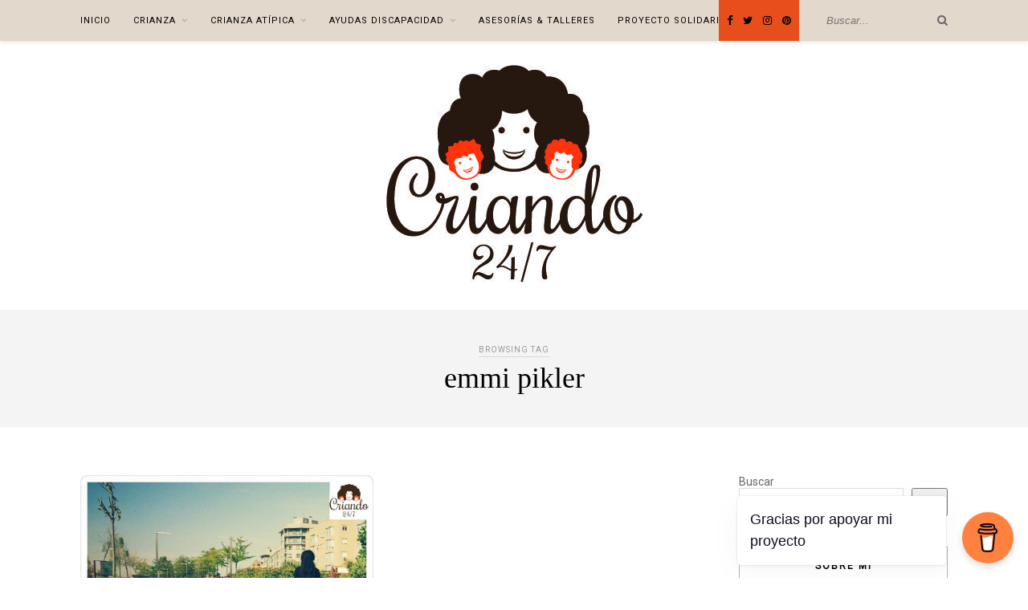

--- FILE ---
content_type: text/html; charset=UTF-8
request_url: https://criando247.com/tag/emmi-pikler/
body_size: 36943
content:
<!DOCTYPE html><html dir="ltr" lang="es" prefix="og: https://ogp.me/ns# fb: http://ogp.me/ns/fb#"><head><script data-no-optimize="1">var litespeed_docref=sessionStorage.getItem("litespeed_docref");litespeed_docref&&(Object.defineProperty(document,"referrer",{get:function(){return litespeed_docref}}),sessionStorage.removeItem("litespeed_docref"));</script> <meta charset="UTF-8"><meta http-equiv="X-UA-Compatible" content="IE=edge"><meta name="viewport" content="width=device-width, initial-scale=1"><link rel="profile" href="http://gmpg.org/xfn/11" /><link rel="alternate" type="application/rss+xml" title="CRIANDO 24/7 RSS Feed" href="https://criando247.com/feed/" /><link rel="alternate" type="application/atom+xml" title="CRIANDO 24/7 Atom Feed" href="https://criando247.com/feed/atom/" /><link rel="pingback" href="https://criando247.com/xmlrpc.php" /><title>emmi pikler | CRIANDO 24/7</title><meta name="robots" content="max-image-preview:large" /><link rel="canonical" href="https://criando247.com/tag/emmi-pikler/" /><meta name="generator" content="All in One SEO (AIOSEO) 4.9.3" /> <script type="application/ld+json" class="aioseo-schema">{"@context":"https:\/\/schema.org","@graph":[{"@type":"BreadcrumbList","@id":"https:\/\/criando247.com\/tag\/emmi-pikler\/#breadcrumblist","itemListElement":[{"@type":"ListItem","@id":"https:\/\/criando247.com#listItem","position":1,"name":"Inicio","item":"https:\/\/criando247.com","nextItem":{"@type":"ListItem","@id":"https:\/\/criando247.com\/tag\/emmi-pikler\/#listItem","name":"emmi pikler"}},{"@type":"ListItem","@id":"https:\/\/criando247.com\/tag\/emmi-pikler\/#listItem","position":2,"name":"emmi pikler","previousItem":{"@type":"ListItem","@id":"https:\/\/criando247.com#listItem","name":"Inicio"}}]},{"@type":"CollectionPage","@id":"https:\/\/criando247.com\/tag\/emmi-pikler\/#collectionpage","url":"https:\/\/criando247.com\/tag\/emmi-pikler\/","name":"emmi pikler | CRIANDO 24\/7","inLanguage":"es-ES","isPartOf":{"@id":"https:\/\/criando247.com\/#website"},"breadcrumb":{"@id":"https:\/\/criando247.com\/tag\/emmi-pikler\/#breadcrumblist"}},{"@type":"Organization","@id":"https:\/\/criando247.com\/#organization","name":"CRIANDO 24\/7","description":"Crianza T\u00edpica & At\u00edpica","url":"https:\/\/criando247.com\/"},{"@type":"WebSite","@id":"https:\/\/criando247.com\/#website","url":"https:\/\/criando247.com\/","name":"CRIANDO 24\/7","description":"Crianza T\u00edpica & At\u00edpica","inLanguage":"es-ES","publisher":{"@id":"https:\/\/criando247.com\/#organization"}}]}</script> <link rel='dns-prefetch' href='//www.googletagmanager.com' /><link rel='dns-prefetch' href='//fonts.googleapis.com' /><link rel="alternate" type="application/rss+xml" title="CRIANDO 24/7 &raquo; Feed" href="https://criando247.com/feed/" /><link rel="alternate" type="application/rss+xml" title="CRIANDO 24/7 &raquo; Feed de los comentarios" href="https://criando247.com/comments/feed/" /><link rel="alternate" type="application/rss+xml" title="CRIANDO 24/7 &raquo; Etiqueta emmi pikler del feed" href="https://criando247.com/tag/emmi-pikler/feed/" /><style id='wp-img-auto-sizes-contain-inline-css' type='text/css'>img:is([sizes=auto i],[sizes^="auto," i]){contain-intrinsic-size:3000px 1500px}
/*# sourceURL=wp-img-auto-sizes-contain-inline-css */</style><link data-optimized="2" rel="stylesheet" href="https://criando247.com/wp-content/litespeed/css/b2a41e9e883b0d926d21645c530c2510.css?ver=30da0" /><style id='classic-theme-styles-inline-css' type='text/css'>/*! This file is auto-generated */
.wp-block-button__link{color:#fff;background-color:#32373c;border-radius:9999px;box-shadow:none;text-decoration:none;padding:calc(.667em + 2px) calc(1.333em + 2px);font-size:1.125em}.wp-block-file__button{background:#32373c;color:#fff;text-decoration:none}
/*# sourceURL=/wp-includes/css/classic-themes.min.css */</style><style id='global-styles-inline-css' type='text/css'>:root{--wp--preset--aspect-ratio--square: 1;--wp--preset--aspect-ratio--4-3: 4/3;--wp--preset--aspect-ratio--3-4: 3/4;--wp--preset--aspect-ratio--3-2: 3/2;--wp--preset--aspect-ratio--2-3: 2/3;--wp--preset--aspect-ratio--16-9: 16/9;--wp--preset--aspect-ratio--9-16: 9/16;--wp--preset--color--black: #000000;--wp--preset--color--cyan-bluish-gray: #abb8c3;--wp--preset--color--white: #ffffff;--wp--preset--color--pale-pink: #f78da7;--wp--preset--color--vivid-red: #cf2e2e;--wp--preset--color--luminous-vivid-orange: #ff6900;--wp--preset--color--luminous-vivid-amber: #fcb900;--wp--preset--color--light-green-cyan: #7bdcb5;--wp--preset--color--vivid-green-cyan: #00d084;--wp--preset--color--pale-cyan-blue: #8ed1fc;--wp--preset--color--vivid-cyan-blue: #0693e3;--wp--preset--color--vivid-purple: #9b51e0;--wp--preset--gradient--vivid-cyan-blue-to-vivid-purple: linear-gradient(135deg,rgb(6,147,227) 0%,rgb(155,81,224) 100%);--wp--preset--gradient--light-green-cyan-to-vivid-green-cyan: linear-gradient(135deg,rgb(122,220,180) 0%,rgb(0,208,130) 100%);--wp--preset--gradient--luminous-vivid-amber-to-luminous-vivid-orange: linear-gradient(135deg,rgb(252,185,0) 0%,rgb(255,105,0) 100%);--wp--preset--gradient--luminous-vivid-orange-to-vivid-red: linear-gradient(135deg,rgb(255,105,0) 0%,rgb(207,46,46) 100%);--wp--preset--gradient--very-light-gray-to-cyan-bluish-gray: linear-gradient(135deg,rgb(238,238,238) 0%,rgb(169,184,195) 100%);--wp--preset--gradient--cool-to-warm-spectrum: linear-gradient(135deg,rgb(74,234,220) 0%,rgb(151,120,209) 20%,rgb(207,42,186) 40%,rgb(238,44,130) 60%,rgb(251,105,98) 80%,rgb(254,248,76) 100%);--wp--preset--gradient--blush-light-purple: linear-gradient(135deg,rgb(255,206,236) 0%,rgb(152,150,240) 100%);--wp--preset--gradient--blush-bordeaux: linear-gradient(135deg,rgb(254,205,165) 0%,rgb(254,45,45) 50%,rgb(107,0,62) 100%);--wp--preset--gradient--luminous-dusk: linear-gradient(135deg,rgb(255,203,112) 0%,rgb(199,81,192) 50%,rgb(65,88,208) 100%);--wp--preset--gradient--pale-ocean: linear-gradient(135deg,rgb(255,245,203) 0%,rgb(182,227,212) 50%,rgb(51,167,181) 100%);--wp--preset--gradient--electric-grass: linear-gradient(135deg,rgb(202,248,128) 0%,rgb(113,206,126) 100%);--wp--preset--gradient--midnight: linear-gradient(135deg,rgb(2,3,129) 0%,rgb(40,116,252) 100%);--wp--preset--font-size--small: 13px;--wp--preset--font-size--medium: 20px;--wp--preset--font-size--large: 36px;--wp--preset--font-size--x-large: 42px;--wp--preset--spacing--20: 0.44rem;--wp--preset--spacing--30: 0.67rem;--wp--preset--spacing--40: 1rem;--wp--preset--spacing--50: 1.5rem;--wp--preset--spacing--60: 2.25rem;--wp--preset--spacing--70: 3.38rem;--wp--preset--spacing--80: 5.06rem;--wp--preset--shadow--natural: 6px 6px 9px rgba(0, 0, 0, 0.2);--wp--preset--shadow--deep: 12px 12px 50px rgba(0, 0, 0, 0.4);--wp--preset--shadow--sharp: 6px 6px 0px rgba(0, 0, 0, 0.2);--wp--preset--shadow--outlined: 6px 6px 0px -3px rgb(255, 255, 255), 6px 6px rgb(0, 0, 0);--wp--preset--shadow--crisp: 6px 6px 0px rgb(0, 0, 0);}:where(.is-layout-flex){gap: 0.5em;}:where(.is-layout-grid){gap: 0.5em;}body .is-layout-flex{display: flex;}.is-layout-flex{flex-wrap: wrap;align-items: center;}.is-layout-flex > :is(*, div){margin: 0;}body .is-layout-grid{display: grid;}.is-layout-grid > :is(*, div){margin: 0;}:where(.wp-block-columns.is-layout-flex){gap: 2em;}:where(.wp-block-columns.is-layout-grid){gap: 2em;}:where(.wp-block-post-template.is-layout-flex){gap: 1.25em;}:where(.wp-block-post-template.is-layout-grid){gap: 1.25em;}.has-black-color{color: var(--wp--preset--color--black) !important;}.has-cyan-bluish-gray-color{color: var(--wp--preset--color--cyan-bluish-gray) !important;}.has-white-color{color: var(--wp--preset--color--white) !important;}.has-pale-pink-color{color: var(--wp--preset--color--pale-pink) !important;}.has-vivid-red-color{color: var(--wp--preset--color--vivid-red) !important;}.has-luminous-vivid-orange-color{color: var(--wp--preset--color--luminous-vivid-orange) !important;}.has-luminous-vivid-amber-color{color: var(--wp--preset--color--luminous-vivid-amber) !important;}.has-light-green-cyan-color{color: var(--wp--preset--color--light-green-cyan) !important;}.has-vivid-green-cyan-color{color: var(--wp--preset--color--vivid-green-cyan) !important;}.has-pale-cyan-blue-color{color: var(--wp--preset--color--pale-cyan-blue) !important;}.has-vivid-cyan-blue-color{color: var(--wp--preset--color--vivid-cyan-blue) !important;}.has-vivid-purple-color{color: var(--wp--preset--color--vivid-purple) !important;}.has-black-background-color{background-color: var(--wp--preset--color--black) !important;}.has-cyan-bluish-gray-background-color{background-color: var(--wp--preset--color--cyan-bluish-gray) !important;}.has-white-background-color{background-color: var(--wp--preset--color--white) !important;}.has-pale-pink-background-color{background-color: var(--wp--preset--color--pale-pink) !important;}.has-vivid-red-background-color{background-color: var(--wp--preset--color--vivid-red) !important;}.has-luminous-vivid-orange-background-color{background-color: var(--wp--preset--color--luminous-vivid-orange) !important;}.has-luminous-vivid-amber-background-color{background-color: var(--wp--preset--color--luminous-vivid-amber) !important;}.has-light-green-cyan-background-color{background-color: var(--wp--preset--color--light-green-cyan) !important;}.has-vivid-green-cyan-background-color{background-color: var(--wp--preset--color--vivid-green-cyan) !important;}.has-pale-cyan-blue-background-color{background-color: var(--wp--preset--color--pale-cyan-blue) !important;}.has-vivid-cyan-blue-background-color{background-color: var(--wp--preset--color--vivid-cyan-blue) !important;}.has-vivid-purple-background-color{background-color: var(--wp--preset--color--vivid-purple) !important;}.has-black-border-color{border-color: var(--wp--preset--color--black) !important;}.has-cyan-bluish-gray-border-color{border-color: var(--wp--preset--color--cyan-bluish-gray) !important;}.has-white-border-color{border-color: var(--wp--preset--color--white) !important;}.has-pale-pink-border-color{border-color: var(--wp--preset--color--pale-pink) !important;}.has-vivid-red-border-color{border-color: var(--wp--preset--color--vivid-red) !important;}.has-luminous-vivid-orange-border-color{border-color: var(--wp--preset--color--luminous-vivid-orange) !important;}.has-luminous-vivid-amber-border-color{border-color: var(--wp--preset--color--luminous-vivid-amber) !important;}.has-light-green-cyan-border-color{border-color: var(--wp--preset--color--light-green-cyan) !important;}.has-vivid-green-cyan-border-color{border-color: var(--wp--preset--color--vivid-green-cyan) !important;}.has-pale-cyan-blue-border-color{border-color: var(--wp--preset--color--pale-cyan-blue) !important;}.has-vivid-cyan-blue-border-color{border-color: var(--wp--preset--color--vivid-cyan-blue) !important;}.has-vivid-purple-border-color{border-color: var(--wp--preset--color--vivid-purple) !important;}.has-vivid-cyan-blue-to-vivid-purple-gradient-background{background: var(--wp--preset--gradient--vivid-cyan-blue-to-vivid-purple) !important;}.has-light-green-cyan-to-vivid-green-cyan-gradient-background{background: var(--wp--preset--gradient--light-green-cyan-to-vivid-green-cyan) !important;}.has-luminous-vivid-amber-to-luminous-vivid-orange-gradient-background{background: var(--wp--preset--gradient--luminous-vivid-amber-to-luminous-vivid-orange) !important;}.has-luminous-vivid-orange-to-vivid-red-gradient-background{background: var(--wp--preset--gradient--luminous-vivid-orange-to-vivid-red) !important;}.has-very-light-gray-to-cyan-bluish-gray-gradient-background{background: var(--wp--preset--gradient--very-light-gray-to-cyan-bluish-gray) !important;}.has-cool-to-warm-spectrum-gradient-background{background: var(--wp--preset--gradient--cool-to-warm-spectrum) !important;}.has-blush-light-purple-gradient-background{background: var(--wp--preset--gradient--blush-light-purple) !important;}.has-blush-bordeaux-gradient-background{background: var(--wp--preset--gradient--blush-bordeaux) !important;}.has-luminous-dusk-gradient-background{background: var(--wp--preset--gradient--luminous-dusk) !important;}.has-pale-ocean-gradient-background{background: var(--wp--preset--gradient--pale-ocean) !important;}.has-electric-grass-gradient-background{background: var(--wp--preset--gradient--electric-grass) !important;}.has-midnight-gradient-background{background: var(--wp--preset--gradient--midnight) !important;}.has-small-font-size{font-size: var(--wp--preset--font-size--small) !important;}.has-medium-font-size{font-size: var(--wp--preset--font-size--medium) !important;}.has-large-font-size{font-size: var(--wp--preset--font-size--large) !important;}.has-x-large-font-size{font-size: var(--wp--preset--font-size--x-large) !important;}
:where(.wp-block-post-template.is-layout-flex){gap: 1.25em;}:where(.wp-block-post-template.is-layout-grid){gap: 1.25em;}
:where(.wp-block-term-template.is-layout-flex){gap: 1.25em;}:where(.wp-block-term-template.is-layout-grid){gap: 1.25em;}
:where(.wp-block-columns.is-layout-flex){gap: 2em;}:where(.wp-block-columns.is-layout-grid){gap: 2em;}
:root :where(.wp-block-pullquote){font-size: 1.5em;line-height: 1.6;}
/*# sourceURL=global-styles-inline-css */</style><style id='woocommerce-inline-inline-css' type='text/css'>.woocommerce form .form-row .required { visibility: visible; }
/*# sourceURL=woocommerce-inline-inline-css */</style><style id='solopine_style-inline-css' type='text/css'>#logo { padding-top: 30px; }#logo { padding-bottom: 30px; }#top-bar, .slicknav_menu { background: #e3d8cc; }#nav-wrapper .menu li.current-menu-item > a, #nav-wrapper .menu li.current_page_item > a, #nav-wrapper .menu li a:hover { color: #e84e1b; }.widget-title { border-color: #c7b299; }a, .social-widget a:hover > i, .woocommerce .star-rating { color: #e84e1b; }.post-header .cat a, .post-entry blockquote { border-color: #e84e1b; }
/*# sourceURL=solopine_style-inline-css */</style> <script id="woocommerce-google-analytics-integration-gtag-js-after" type="litespeed/javascript">window.dataLayer=window.dataLayer||[];function gtag(){dataLayer.push(arguments)}
for(const mode of[{"analytics_storage":"denied","ad_storage":"denied","ad_user_data":"denied","ad_personalization":"denied","region":["AT","BE","BG","HR","CY","CZ","DK","EE","FI","FR","DE","GR","HU","IS","IE","IT","LV","LI","LT","LU","MT","NL","NO","PL","PT","RO","SK","SI","ES","SE","GB","CH"]}]||[]){gtag("consent","default",{"wait_for_update":500,...mode})}
gtag("js",new Date());gtag("set","developer_id.dOGY3NW",!0);gtag("config","G-TEQNZKV20C",{"track_404":!0,"allow_google_signals":!0,"logged_in":!1,"linker":{"domains":[],"allow_incoming":!1},"custom_map":{"dimension1":"logged_in"}})</script> <script type="litespeed/javascript" data-src="https://criando247.com/wp-includes/js/jquery/jquery.min.js" id="jquery-core-js"></script> <script id="wc-add-to-cart-js-extra" type="litespeed/javascript">var wc_add_to_cart_params={"ajax_url":"/wp-admin/admin-ajax.php","wc_ajax_url":"/?wc-ajax=%%endpoint%%","i18n_view_cart":"Ver carrito","cart_url":"https://criando247.com/carrito/","is_cart":"","cart_redirect_after_add":"no"}</script> <script id="woocommerce-js-extra" type="litespeed/javascript">var woocommerce_params={"ajax_url":"/wp-admin/admin-ajax.php","wc_ajax_url":"/?wc-ajax=%%endpoint%%","i18n_password_show":"Mostrar contrase\u00f1a","i18n_password_hide":"Ocultar contrase\u00f1a"}</script> <link rel="https://api.w.org/" href="https://criando247.com/wp-json/" /><link rel="alternate" title="JSON" type="application/json" href="https://criando247.com/wp-json/wp/v2/tags/654" /><link rel="EditURI" type="application/rsd+xml" title="RSD" href="https://criando247.com/xmlrpc.php?rsd" /><meta name="generator" content="WordPress 6.9" /><meta name="generator" content="WooCommerce 10.4.3" /><style>.cmplz-hidden {
					display: none !important;
				}</style><script data-ad-client="ca-pub-1492487675039708" type="litespeed/javascript" data-src="https://pagead2.googlesyndication.com/pagead/js/adsbygoogle.js"></script> <meta name="propeller" content="e5b4da6d3395b23aff487ff7e561ca24"><meta name="publisuites-verify-code" content="aHR0cHM6Ly9jcmlhbmRvMjQ3LmNvbQ==" /> <script type="litespeed/javascript" data-src="https://securepubads.g.doubleclick.net/tag/js/gpt.js"></script> <script type="litespeed/javascript">window.googletag=window.googletag||{cmd:[]};googletag.cmd.push(function(){googletag.defineSlot('/93719018/B03400_300x250',[300,250],'div-gpt-ad-1582716130163-0').addService(googletag.pubads());googletag.defineSlot('/93719018/B03400_300x600',[300,600],'div-gpt-ad-1582716173454-0').addService(googletag.pubads());googletag.pubads().enableSingleRequest();googletag.enableServices()})</script> <meta name="conexoo_verification" content="3e94eae8fc1d0faf57e901e3467c53c9f983c72b492c27719c3aa4ea17cdc8478d54af93517915c9acc2975384388d64e46223a75ed03923ab6471858cfd62ae"><meta name='linkatomic-verify-code' content='6e1a4808d9f8e1da14c15c39046e77a9' /><meta name="p:domain_verify" content="46f4d2cffdfafc9d6f03065ac39f345b"/> <script type="text/plain" data-service="google-analytics" data-category="statistics" async data-cmplz-src="https://www.googletagmanager.com/gtag/js?id=G-TEQNZKV20C"></script> <script type="litespeed/javascript">window.dataLayer=window.dataLayer||[];function gtag(){dataLayer.push(arguments)}
gtag('js',new Date());gtag('config','G-TEQNZKV20C')</script> <meta name='ir-site-verification-token' value='-1936568118' /><meta name='ir-site-verification-token' value='-2125923711'> <script type="litespeed/javascript">(function(w,d,s,l,i){w[l]=w[l]||[];w[l].push({'gtm.start':new Date().getTime(),event:'gtm.js'});var f=d.getElementsByTagName(s)[0],j=d.createElement(s),dl=l!='dataLayer'?'&l='+l:'';j.async=!0;j.src='https://www.googletagmanager.com/gtm.js?id='+i+dl;f.parentNode.insertBefore(j,f)})(window,document,'script','dataLayer','GTM-KXLSSS9R')</script> 	<noscript><style>.woocommerce-product-gallery{ opacity: 1 !important; }</style></noscript><meta name="generator" content="Elementor 3.34.1; features: additional_custom_breakpoints; settings: css_print_method-external, google_font-enabled, font_display-swap"><style>.e-con.e-parent:nth-of-type(n+4):not(.e-lazyloaded):not(.e-no-lazyload),
				.e-con.e-parent:nth-of-type(n+4):not(.e-lazyloaded):not(.e-no-lazyload) * {
					background-image: none !important;
				}
				@media screen and (max-height: 1024px) {
					.e-con.e-parent:nth-of-type(n+3):not(.e-lazyloaded):not(.e-no-lazyload),
					.e-con.e-parent:nth-of-type(n+3):not(.e-lazyloaded):not(.e-no-lazyload) * {
						background-image: none !important;
					}
				}
				@media screen and (max-height: 640px) {
					.e-con.e-parent:nth-of-type(n+2):not(.e-lazyloaded):not(.e-no-lazyload),
					.e-con.e-parent:nth-of-type(n+2):not(.e-lazyloaded):not(.e-no-lazyload) * {
						background-image: none !important;
					}
				}</style><link rel="icon" href="https://criando247.com/wp-content/uploads/2019/11/cropped-cropped-cri-logo-outlined-32x32.jpg" sizes="32x32" /><link rel="icon" href="https://criando247.com/wp-content/uploads/2019/11/cropped-cropped-cri-logo-outlined-192x192.jpg" sizes="192x192" /><link rel="apple-touch-icon" href="https://criando247.com/wp-content/uploads/2019/11/cropped-cropped-cri-logo-outlined-180x180.jpg" /><meta name="msapplication-TileImage" content="https://criando247.com/wp-content/uploads/2019/11/cropped-cropped-cri-logo-outlined-270x270.jpg" /><style type="text/css" id="wp-custom-css">/*** LIVIRE ***/
/* BODY */
@import url('https://fonts.googleapis.com/css?family=Roboto&display=swap');

body{
	font-family: "Roboto";
	color: #666666;
}
/* Color topbar*/
#top-social{
	background-color: #E84E1B;
	padding-right: 10px;
}
#nav-wrapper .menu li a {
    font-size: 11px;
}
/* barra separadora búsqueda*/
#top-search {
    border-left: none;
}
/* Título destacada*/
.post-header h2{
	font-family: "century-old-style-std", serif ;
}
.feat-item .post-header h2 a {
    font-size: 23px;
}

/* Leer más*/
.feat-item .read-more {
    font-size: 12px;
		line-height: 26px;
    text-transform: uppercase;
    letter-spacing: 2px;
    color: #E84E1B;
    background: #ffffff;
    font-weight: 700;
    display: inline-block;
	border: none;
		border-bottom: 2px solid #E84E1B;
    -o-transition: .2s;
    -ms-transition: .2s;
    -moz-transition: .2s;
    -webkit-transition: .2s;
		padding: 0px;
}
.feat-item .read-more:hover {
    font-size: 12px;
		line-height: 26px;
    text-transform: uppercase;
    letter-spacing: 2px;
    color: #000;
    background: #ffffff;
    font-weight: 700;
    display: inline-block;
	border: none;
		border-bottom: 2px solid #000;
    -o-transition: .2s;
    -ms-transition: .2s;
    -moz-transition: .2s;
    -webkit-transition: .2s;
		padding: 0px;
}
/* Fecha destacada */
.post-header .date {
    font-size: 12px;
}

/*Categoría destacada*/

.post-header .cat a, .post-entry blockquote {
    border-color: none;
}
.post-header .cat a {
    font-size: 12px;
	background-color: #000;
	color: #fff !important;
    text-transform: uppercase;
    letter-spacing: 2px;
		border: none;
    padding: 2px;
    display: inline-block;
    margin: 0 4px 12px 4px;
}
/*Color compartir */
.meta-share {
    color: #B3b3b3;
}
.meta-share a {
    color: #C7B299;
}
/* Grid fecha*/
.list-meta .date {
    font-size: 12px;
    font-style: italic;
    color: #b3b3b3;
}

/*Widgets*/
.widget-title {
    font-family: "Roboto";
		font-size: 12px;
}
/*categorias*/
.categorias a:link, .categorias a{
	color: #666666;
	text-decoration: none;	
}
.categorias{
	padding-bottom: 3px;
	padding-top: 8px;
	border-bottom: 1px solid #666666;
}
.comment-form-policy label{
	width: auto !important;
}

/* Ocultando fecha */
.thecomment .comment-text span.date{
	display: none;
}</style><meta property="og:locale" content="es_ES"/><meta property="og:site_name" content="CRIANDO 24/7"/><meta property="og:title" content="emmi pikler"/><meta property="og:url" content="https://criando247.com/tag/emmi-pikler/"/><meta property="og:type" content="article"/><meta property="og:description" content="Crianza Típica &amp; Atípica"/><meta property="og:image" content="http://criando247.com/wp-content/uploads/2019/11/cri-logo-outlined.jpg"/><meta property="og:image:url" content="http://criando247.com/wp-content/uploads/2019/11/cri-logo-outlined.jpg"/><meta name="twitter:title" content="emmi pikler"/><meta name="twitter:url" content="https://criando247.com/tag/emmi-pikler/"/><meta name="twitter:description" content="Crianza Típica &amp; Atípica"/><meta name="twitter:image" content="http://criando247.com/wp-content/uploads/2019/11/cri-logo-outlined.jpg"/><meta name="twitter:card" content="summary_large_image"/></head><body data-cmplz=1 class="archive tag tag-emmi-pikler tag-654 wp-theme-rosemary theme-rosemary woocommerce-no-js elementor-default elementor-kit-31596"><div id="top-bar"><div class="container"><div id="nav-wrapper"><ul id="menu-menu-ppal" class="menu"><li id="menu-item-24069" class="menu-item menu-item-type-custom menu-item-object-custom menu-item-home menu-item-24069"><a href="http://criando247.com">Inicio</a></li><li id="menu-item-24070" class="menu-item menu-item-type-taxonomy menu-item-object-category menu-item-has-children menu-item-24070"><a href="https://criando247.com/category/blog-criando-24-7/crianza/">Crianza</a><ul class="sub-menu"><li id="menu-item-24653" class="menu-item menu-item-type-taxonomy menu-item-object-category menu-item-24653"><a href="https://criando247.com/category/blog-criando-24-7/crianza/disfrutando247/hoyleemos/">#HoyLeemos</a></li><li id="menu-item-24647" class="menu-item menu-item-type-taxonomy menu-item-object-category menu-item-24647"><a href="https://criando247.com/category/blog-criando-24-7/crianza/disfrutando247/">#Disfrutando247</a></li><li id="menu-item-24648" class="menu-item menu-item-type-taxonomy menu-item-object-category menu-item-24648"><a href="https://criando247.com/category/blog-criando-24-7/crianza/disfrutando247/viajando247/">#Viajando247</a></li><li id="menu-item-24649" class="menu-item menu-item-type-taxonomy menu-item-object-category menu-item-24649"><a href="https://criando247.com/category/blog-criando-24-7/crianza/seguridad-infantil-salud/">Seguridad Infantil &amp; Salud</a></li><li id="menu-item-24652" class="menu-item menu-item-type-taxonomy menu-item-object-category menu-item-24652"><a href="https://criando247.com/category/blog-criando-24-7/crianza/alimentacion/">Alimentación</a></li></ul></li><li id="menu-item-24071" class="menu-item menu-item-type-taxonomy menu-item-object-category menu-item-has-children menu-item-24071"><a href="https://criando247.com/category/blog-criando-24-7/crianza-atipica/">Crianza Atípica</a><ul class="sub-menu"><li id="menu-item-24644" class="menu-item menu-item-type-taxonomy menu-item-object-category menu-item-24644"><a href="https://criando247.com/category/blog-criando-24-7/crianza-atipica/divulgando247/divulgacion-y-dias-mundiales/">Divulgación y Días Mundiales</a></li><li id="menu-item-24646" class="menu-item menu-item-type-taxonomy menu-item-object-category menu-item-24646"><a href="https://criando247.com/category/blog-criando-24-7/crianza-atipica/burocracia-crianza-atipica/ayudas-por-discapacidad/">Ayudas por discapacidad</a></li><li id="menu-item-24650" class="menu-item menu-item-type-taxonomy menu-item-object-category menu-item-24650"><a href="https://criando247.com/category/blog-criando-24-7/crianza-atipica/terapias/">Terapias</a></li><li id="menu-item-24651" class="menu-item menu-item-type-taxonomy menu-item-object-category menu-item-24651"><a href="https://criando247.com/category/blog-criando-24-7/crianza-atipica/inclusion-accesibilidad/">Inclusion &amp; Accesibilidad</a></li></ul></li><li id="menu-item-29865" class="menu-item menu-item-type-taxonomy menu-item-object-category menu-item-has-children menu-item-29865"><a href="https://criando247.com/category/blog-criando-24-7/crianza-atipica/burocracia-crianza-atipica/ayudas-por-discapacidad/">Ayudas Discapacidad</a><ul class="sub-menu"><li id="menu-item-33111" class="menu-item menu-item-type-post_type menu-item-object-page menu-item-33111"><a href="https://criando247.com/ayudas-discapacidad/">Ayudas discapacidad</a></li><li id="menu-item-29877" class="menu-item menu-item-type-taxonomy menu-item-object-category menu-item-29877"><a href="https://criando247.com/category/blog-criando-24-7/crianza-atipica/burocracia-crianza-atipica/ayudas-por-discapacidad/certificado-discapacidad/">Certificado de Discapacidad</a></li><li id="menu-item-29869" class="menu-item menu-item-type-taxonomy menu-item-object-category menu-item-29869"><a href="https://criando247.com/category/blog-criando-24-7/crianza-atipica/burocracia-crianza-atipica/ayudas-por-discapacidad/movilidad-reducida/">Movilidad Reducida</a></li><li id="menu-item-29897" class="menu-item menu-item-type-taxonomy menu-item-object-category menu-item-29897"><a href="https://criando247.com/category/blog-criando-24-7/crianza-atipica/burocracia-crianza-atipica/ayudas-por-discapacidad/guias-ayudas-publicas-discapacidad/">Guías sobre Ayudas Públicas</a></li><li id="menu-item-29868" class="menu-item menu-item-type-taxonomy menu-item-object-category menu-item-29868"><a href="https://criando247.com/category/blog-criando-24-7/crianza-atipica/burocracia-crianza-atipica/ayudas-por-discapacidad/ley-dependencia/">Ley de Dependencia</a></li><li id="menu-item-29870" class="menu-item menu-item-type-taxonomy menu-item-object-category menu-item-29870"><a href="https://criando247.com/category/blog-criando-24-7/crianza-atipica/burocracia-crianza-atipica/ayudas-por-discapacidad/patrimonio-protegido/">Patrimonio Protegido para personas con discapacidad</a></li><li id="menu-item-29871" class="menu-item menu-item-type-taxonomy menu-item-object-category menu-item-29871"><a href="https://criando247.com/category/blog-criando-24-7/crianza-atipica/burocracia-crianza-atipica/ayudas-por-discapacidad/hijo-a-cargo/">Prestación por hijo a cargo</a></li><li id="menu-item-29879" class="menu-item menu-item-type-taxonomy menu-item-object-category menu-item-29879"><a href="https://criando247.com/category/blog-criando-24-7/crianza-atipica/burocracia-crianza-atipica/ayudas-por-discapacidad/cume/">CUME</a></li><li id="menu-item-29866" class="menu-item menu-item-type-taxonomy menu-item-object-category menu-item-29866"><a href="https://criando247.com/category/blog-criando-24-7/crianza-atipica/burocracia-crianza-atipica/ayudas-por-discapacidad/imv/">Ingreso Mínimo Vital</a></li><li id="menu-item-29878" class="menu-item menu-item-type-taxonomy menu-item-object-category menu-item-29878"><a href="https://criando247.com/category/blog-criando-24-7/crianza-atipica/burocracia-crianza-atipica/ayudas-por-discapacidad/cheque-familiar/">Cheque Familiar</a></li><li id="menu-item-29873" class="menu-item menu-item-type-taxonomy menu-item-object-category menu-item-29873"><a href="https://criando247.com/category/blog-criando-24-7/crianza-atipica/burocracia-crianza-atipica/ayudas-por-discapacidad/ayudas-escolarizacion/">Ayudas escolarización</a></li><li id="menu-item-29876" class="menu-item menu-item-type-taxonomy menu-item-object-category menu-item-29876"><a href="https://criando247.com/category/blog-criando-24-7/crianza-atipica/burocracia-crianza-atipica/ayudas-por-discapacidad/renta-discapacidad/">Beneficios en la Renta</a></li><li id="menu-item-29867" class="menu-item menu-item-type-taxonomy menu-item-object-category menu-item-29867"><a href="https://criando247.com/category/blog-criando-24-7/crianza-atipica/burocracia-crianza-atipica/ayudas-por-discapacidad/iva-reduccion/">IVA reducido</a></li><li id="menu-item-29872" class="menu-item menu-item-type-taxonomy menu-item-object-category menu-item-29872"><a href="https://criando247.com/category/blog-criando-24-7/crianza-atipica/burocracia-crianza-atipica/ayudas-por-discapacidad/ayudas-autonomia-discapacidad/">Promoción de la autonomía</a></li><li id="menu-item-29874" class="menu-item menu-item-type-taxonomy menu-item-object-category menu-item-29874"><a href="https://criando247.com/category/blog-criando-24-7/crianza-atipica/burocracia-crianza-atipica/ayudas-por-discapacidad/ayudas-adaptaciones/">Ayudas para adaptaciones</a></li><li id="menu-item-29875" class="menu-item menu-item-type-taxonomy menu-item-object-category menu-item-29875"><a href="https://criando247.com/category/blog-criando-24-7/crianza-atipica/burocracia-crianza-atipica/ayudas-por-discapacidad/ayudas-vehiculos-discapacidad/">Ayudas para compra de vehículos</a></li><li id="menu-item-33105" class="menu-item menu-item-type-taxonomy menu-item-object-category menu-item-33105"><a href="https://criando247.com/category/blog-criando-24-7/crianza-atipica/burocracia-crianza-atipica/ayudas-por-discapacidad/ayudas-autonomicas/ayudas-accesibilidad-vivienda-discapacidad/">Ayudas accesibilidad vivienda discapacidad</a></li><li id="menu-item-33106" class="menu-item menu-item-type-taxonomy menu-item-object-category menu-item-33106"><a href="https://criando247.com/category/blog-criando-24-7/crianza-atipica/burocracia-crianza-atipica/ayudas-por-discapacidad/ayudas-autonomicas/bono-social-termico/">Bono Social Térmico</a></li><li id="menu-item-33108" class="menu-item menu-item-type-taxonomy menu-item-object-category menu-item-33108"><a href="https://criando247.com/category/blog-criando-24-7/crianza-atipica/burocracia-crianza-atipica/ayudas-por-discapacidad/bono-social-electrico/">Bono Social Eléctrico</a></li><li id="menu-item-33107" class="menu-item menu-item-type-taxonomy menu-item-object-category menu-item-33107"><a href="https://criando247.com/category/blog-criando-24-7/crianza-atipica/burocracia-crianza-atipica/ayudas-por-discapacidad/ayudas-transporte/">Ayudas transporte</a></li></ul></li><li id="menu-item-32543" class="menu-item menu-item-type-post_type menu-item-object-page menu-item-32543"><a href="https://criando247.com/talleres-ayudas-publicas-hijo-discapacidad/">ASESORÍAS &amp; TALLERES</a></li><li id="menu-item-24654" class="menu-item menu-item-type-post_type menu-item-object-page menu-item-has-children menu-item-24654"><a href="https://criando247.com/proyecto-solidario-criando-24-7/">Proyecto Solidario</a><ul class="sub-menu"><li id="menu-item-27649" class="menu-item menu-item-type-post_type menu-item-object-page menu-item-27649"><a href="https://criando247.com/proyecto-solidario-criando-24-7/">Proyecto Solidario Criando 24/7</a></li><li id="menu-item-27650" class="menu-item menu-item-type-custom menu-item-object-custom menu-item-27650"><a href="https://www.amazon.es/shop/criando_247">Tienda Solidaria Amazon Criando 24/7</a></li><li id="menu-item-24126" class="menu-item menu-item-type-post_type menu-item-object-page menu-item-24126"><a href="https://criando247.com/tienda/">Criando 24/7 SHOP</a></li><li id="menu-item-31820" class="menu-item menu-item-type-post_type menu-item-object-page menu-item-31820"><a href="https://criando247.com/hemishop/">HemiShop</a></li><li id="menu-item-31821" class="menu-item menu-item-type-post_type menu-item-object-page menu-item-31821"><a href="https://criando247.com/tienda-autista/">Tienda Autista</a></li></ul></li></ul></div><div class="menu-mobile"></div><div id="top-search"><form role="search" method="get" id="searchform" action="https://criando247.com/">
<input type="text" placeholder="Buscar..." name="s" id="s" /></form>				<i class="fa fa-search search-desktop"></i>
<i class="fa fa-search search-toggle"></i></div><div class="show-search"><form role="search" method="get" id="searchform" action="https://criando247.com/">
<input type="text" placeholder="Buscar..." name="s" id="s" /></form></div><div id="top-social" >
<a href="https://facebook.com/criando247" target="_blank"><i class="fa fa-facebook"></i></a>	<a href="https://twitter.com/Criando247" target="_blank"><i class="fa fa-twitter"></i></a>	<a href="https://instagram.com/criando247" target="_blank"><i class="fa fa-instagram"></i></a>	<a href="https://pinterest.com/criando247" target="_blank"><i class="fa fa-pinterest"></i></a></div></div></div><header id="header"><div class="container"><div id="logo"><h2><a href="https://criando247.com/"><img data-lazyloaded="1" src="[data-uri]" width="319" height="271" data-src="http://criando247.com/wp-content/uploads/2019/11/cri-logo-outlined.jpg" alt="CRIANDO 24/7" /></a></h2></div></div></header><div class="archive-box">
<span>Browsing Tag</span><h1>emmi pikler</h1></div><div class="container"><div id="content"><div id="main" ><ul class="sp-grid"><li><article id="post-8749" class="grid-item post"><div class="post-img">
<a href="https://criando247.com/seguridad-infantil-10-cosas-que-cada-pmadre-deberia-saber/"><img data-lazyloaded="1" src="[data-uri]" fetchpriority="high" width="400" height="400" data-src="https://criando247.com/wp-content/uploads/2016/06/criando247-seguridadinfantil-1.jpg" class="attachment-solopine-misc-thumb size-solopine-misc-thumb wp-post-image" alt="" decoding="async" data-srcset="https://criando247.com/wp-content/uploads/2016/06/criando247-seguridadinfantil-1.jpg 2048w, https://criando247.com/wp-content/uploads/2016/06/criando247-seguridadinfantil-1-300x300.jpg 300w, https://criando247.com/wp-content/uploads/2016/06/criando247-seguridadinfantil-1-100x100.jpg 100w, https://criando247.com/wp-content/uploads/2016/06/criando247-seguridadinfantil-1-600x600.jpg 600w, https://criando247.com/wp-content/uploads/2016/06/criando247-seguridadinfantil-1-1024x1024.jpg 1024w, https://criando247.com/wp-content/uploads/2016/06/criando247-seguridadinfantil-1-150x150.jpg 150w, https://criando247.com/wp-content/uploads/2016/06/criando247-seguridadinfantil-1-768x768.jpg 768w, https://criando247.com/wp-content/uploads/2016/06/criando247-seguridadinfantil-1-1536x1536.jpg 1536w, https://criando247.com/wp-content/uploads/2016/06/criando247-seguridadinfantil-1-1200x1200.jpg 1200w, https://criando247.com/wp-content/uploads/2016/06/criando247-seguridadinfantil-1-1980x1980.jpg 1980w" data-sizes="(max-width: 400px) 100vw, 400px" /></a></div><div class="post-header">
<span class="cat"><a href="https://criando247.com/category/blog-criando-24-7/crianza/seguridad-infantil-salud/acontramarcha/" title="Ver todos los mensajes de #acontramarcha" >#acontramarcha</a> <a href="https://criando247.com/category/blog-criando-24-7/crianza/alimentacion/alimentacion-infantil/lm-lactancia-materna/" title="Ver todos los mensajes de LM Lactancia Materna" >LM Lactancia Materna</a> <a href="https://criando247.com/category/blog-criando-24-7/crianza/seguridad-infantil-salud/porteo-ergonomico/" title="Ver todos los mensajes de Porteo Ergonómico" >Porteo Ergonómico</a> <a href="https://criando247.com/category/blog-criando-24-7/crianza/seguridad-infantil-salud/" title="Ver todos los mensajes de Seguridad Infantil &amp; Salud" >Seguridad Infantil &amp; Salud</a> <a href="https://criando247.com/category/top/" title="Ver todos los mensajes de Top" >Top</a></span><h2><a href="https://criando247.com/seguridad-infantil-10-cosas-que-cada-pmadre-deberia-saber/">#Seguridad Infantil: 10 cosas que cada (p)madre debería saber</a></h2></div><div class="post-entry"><p>Este fin de semana me di cuenta que en estos 4 años y pico que llevo siendo madre, he aprendido infinidad de cosas que antes desconocía. También he tenido que desaprender cosas que creía&hellip;</p></div><div class="list-meta"></div></article></li></ul><div class="pagination"><div class="older"></div><div class="newer"></div></div></div><aside id="sidebar"><div id="block-13" class="widget widget_block widget_search"><form role="search" method="get" action="https://criando247.com/" class="wp-block-search__button-outside wp-block-search__text-button wp-block-search"    ><label class="wp-block-search__label" for="wp-block-search__input-1" >Buscar</label><div class="wp-block-search__inside-wrapper" ><input class="wp-block-search__input" id="wp-block-search__input-1" placeholder="" value="" type="search" name="s" required /><button aria-label="Buscar" class="wp-block-search__button wp-element-button" type="submit" >Buscar</button></div></form></div><div id="solopine_about_widget-2" class="widget solopine_about_widget"><h4 class="widget-title">Sobre mí</h4><div class="about-widget">
<img data-lazyloaded="1" src="[data-uri]" width="2560" height="2560" data-src="http://criando247.com/wp-content/uploads/2019/11/Quiensoy-scaled.jpg" alt="Sobre mí" class="about-round"/><p>¡Hola! Soy Geraldine, una feliz bimadre, criando 24 horas al día, 7 días de la semana. Te doy la bienvenida a mi Blog.
<a href="http://criando247.com/quien-soy/" class="read-more">LEER MÁS</a></p></div></div><div id="block-33" class="widget widget_block"><p><div id="trustindex-feed-container-instagram-876974301e6f0e0"></div></p></div><div id="media_image-13" class="widget widget_media_image"><h4 class="widget-title">ganadora «mejor blog del año» 2019</h4><a href="http://criando247.com/criando247-mejor-blog-premiosmadresfera-2019/"><img data-lazyloaded="1" src="[data-uri]" width="300" height="234" data-src="https://criando247.com/wp-content/uploads/2020/10/Premios_BGDay_20_especial_Blog_del_Año-1-300x234.png" class="image wp-image-29267  attachment-medium size-medium" alt="premios madresfera 2019 Blog del Año" style="max-width: 100%; height: auto;" decoding="async" data-srcset="https://criando247.com/wp-content/uploads/2020/10/Premios_BGDay_20_especial_Blog_del_Año-1-300x234.png 300w, https://criando247.com/wp-content/uploads/2020/10/Premios_BGDay_20_especial_Blog_del_Año-1-600x468.png 600w, https://criando247.com/wp-content/uploads/2020/10/Premios_BGDay_20_especial_Blog_del_Año-1.png 627w" data-sizes="(max-width: 300px) 100vw, 300px" /></a></div><div id="media_image-18" class="widget widget_media_image"><h4 class="widget-title">finalista Mejor Blog de Concienciación 2020</h4><a href="https://www.madresfera.com/premios-madresfera-2020-conocemos-los-finalistas-de-esta-edicion/"><img data-lazyloaded="1" src="[data-uri]" width="300" height="234" data-src="https://criando247.com/wp-content/uploads/2021/11/Finalistas-concienciacion-2020-300x234.png" class="image wp-image-30482  attachment-medium size-medium" alt="premios madresfera 2020 soy finalista concienciacion" style="max-width: 100%; height: auto;" decoding="async" data-srcset="https://criando247.com/wp-content/uploads/2021/11/Finalistas-concienciacion-2020-300x234.png 300w, https://criando247.com/wp-content/uploads/2021/11/Finalistas-concienciacion-2020-600x468.png 600w, https://criando247.com/wp-content/uploads/2021/11/Finalistas-concienciacion-2020.png 627w" data-sizes="(max-width: 300px) 100vw, 300px" /></a></div><div id="media_image-11" class="widget widget_media_image"><h4 class="widget-title">FINALISTA PREMIOS20BLOGS 2020 &#038; 2021 en crianza y conciliación</h4><a href="http://criando247.com/criando247-finalista-premios20blogs-xv-2021/"><img data-lazyloaded="1" src="[data-uri]" width="300" height="300" data-src="https://criando247.com/wp-content/uploads/2021/10/criando247-premios20blogsXV-2021-1-300x300.jpeg" class="image wp-image-30394  attachment-medium size-medium" alt="finalista en crianza y conciliacion premios 20 blogs 2021 criando 24/7" style="max-width: 100%; height: auto;" decoding="async" data-srcset="https://criando247.com/wp-content/uploads/2021/10/criando247-premios20blogsXV-2021-1-300x300.jpeg 300w, https://criando247.com/wp-content/uploads/2021/10/criando247-premios20blogsXV-2021-1-100x100.jpeg 100w, https://criando247.com/wp-content/uploads/2021/10/criando247-premios20blogsXV-2021-1-600x600.jpeg 600w, https://criando247.com/wp-content/uploads/2021/10/criando247-premios20blogsXV-2021-1-1024x1024.jpeg 1024w, https://criando247.com/wp-content/uploads/2021/10/criando247-premios20blogsXV-2021-1-150x150.jpeg 150w, https://criando247.com/wp-content/uploads/2021/10/criando247-premios20blogsXV-2021-1-768x768.jpeg 768w, https://criando247.com/wp-content/uploads/2021/10/criando247-premios20blogsXV-2021-1-1536x1536.jpeg 1536w, https://criando247.com/wp-content/uploads/2021/10/criando247-premios20blogsXV-2021-1.jpeg 2048w, https://criando247.com/wp-content/uploads/2021/10/criando247-premios20blogsXV-2021-1-1080x1080.jpeg 1080w" data-sizes="(max-width: 300px) 100vw, 300px" /></a></div><div id="block-29" class="widget widget_block widget_text"><p></p></div><div id="text-4" class="widget widget_text"><h4 class="widget-title">ASESORÍAS Y TALLERES A MEDIDA</h4><div class="textwidget"><p><a href="http://criando247.com/talleres-ayudas-publicas-hijo-discapacidad/" target="_blank" rel="noopener"><img data-lazyloaded="1" src="[data-uri]" decoding="async" class="alignnone size-medium wp-image-30978" data-src="http://criando247.com/wp-content/uploads/2022/06/criando247-talleresAYUDASPUBLICAS-2022-IG-300x300.jpg" alt="" width="300" height="300" data-srcset="https://criando247.com/wp-content/uploads/2022/06/criando247-talleresAYUDASPUBLICAS-2022-IG.jpg 300w, https://criando247.com/wp-content/uploads/2022/06/criando247-talleresAYUDASPUBLICAS-2022-IG-100x100.jpg 100w, https://criando247.com/wp-content/uploads/2022/06/criando247-talleresAYUDASPUBLICAS-2022-IG-150x150.jpg 150w" data-sizes="(max-width: 300px) 100vw, 300px" /></a></p><p>Solicita una cita individual o pide un presupuesto para que imparta un taller en tu centro.</p></div></div><div id="text-7" class="widget widget_text"><h4 class="widget-title">TALLERES GRUPALES 2025</h4><div class="textwidget"><p><a href="https://criando247.com/talleres-ayudas-publicas-hijo-discapacidad/" target="_blank" rel="noopener"><img data-lazyloaded="1" src="[data-uri]" decoding="async" class="alignnone wp-image-33372 size-medium" data-src="http://criando247.com/wp-content/uploads/2025/04/criando247-taller-online-renta-2024-2025-e1752059910353-300x268.png" alt="" width="300" height="268" data-srcset="https://criando247.com/wp-content/uploads/2025/04/criando247-taller-online-renta-2024-2025-e1752059910353-300x268.png 300w, https://criando247.com/wp-content/uploads/2025/04/criando247-taller-online-renta-2024-2025-e1752059910353.png 388w" data-sizes="(max-width: 300px) 100vw, 300px" /></a></p><p>Ya puedes apuntarte a mis <a href="https://criando247.com/talleres-ayudas-publicas-hijo-discapacidad/" target="_blank" rel="noopener">Talleres GRUPALES ONLINE</a></p></div></div><div id="text-9" class="widget widget_text"><h4 class="widget-title">AYUDAS PÚBLICAS</h4><div class="textwidget"><p>&nbsp;</p><p><a href="http://criando247.com/ayudas-discapacidad/" target="_blank" rel="noopener"><img data-lazyloaded="1" src="[data-uri]" loading="lazy" decoding="async" class="alignnone size-medium wp-image-32557" data-src="http://criando247.com/wp-content/uploads/2024/08/criando247-ayuda-1000-euros-nacimiento-adopcion-hijos-2007-300x158.jpg" alt="manos de mujer cogiendo los pies de un bebé" width="300" height="158" data-srcset="https://criando247.com/wp-content/uploads/2024/08/criando247-ayuda-1000-euros-nacimiento-adopcion-hijos-2007-300x158.jpg 300w, https://criando247.com/wp-content/uploads/2024/08/criando247-ayuda-1000-euros-nacimiento-adopcion-hijos-2007-1024x541.jpg 1024w, https://criando247.com/wp-content/uploads/2024/08/criando247-ayuda-1000-euros-nacimiento-adopcion-hijos-2007-768x405.jpg 768w, https://criando247.com/wp-content/uploads/2024/08/criando247-ayuda-1000-euros-nacimiento-adopcion-hijos-2007-1080x570.jpg 1080w, https://criando247.com/wp-content/uploads/2024/08/criando247-ayuda-1000-euros-nacimiento-adopcion-hijos-2007-600x317.jpg 600w, https://criando247.com/wp-content/uploads/2024/08/criando247-ayuda-1000-euros-nacimiento-adopcion-hijos-2007.jpg 1307w" data-sizes="(max-width: 300px) 100vw, 300px" /></a></p><p><a href="http://criando247.com/ayudas-discapacidad/" target="_blank" rel="noopener">Todas mis publicaciones sobre ayudas para familias y discapacidad</a></p></div></div><div id="text-2" class="widget widget_text"><h4 class="widget-title">suscríbete a mi blog</h4><div class="textwidget"><p>Recibe mi newsletter en tu email para estar al día de mis posts sobre Crianza Típica y Atípica y otras novedades.</p><p><a href="http://criando247.com/suscribete-a-mi-blog/" target="_blank" rel="noopener">¡Sí, quiero suscribirme!</a></p></div></div><div id="custom_html-28" class="widget_text widget widget_custom_html"><h4 class="widget-title">¿te gusta mi blog?</h4><div class="textwidget custom-html-widget"><script type="litespeed/javascript" data-src="https://cdnjs.buymeacoffee.com/1.0.0/button.prod.min.js" data-name="bmc-button" data-slug="criando247" data-color="#FFDD00" data-emoji=""  data-font="Cookie" data-text="Invítame a un café" data-outline-color="#000000" data-font-color="#000000" data-coffee-color="#ffffff" ></script></div></div><div style="margin-bottom:30px" id="rosemary_promo_widget-2" class="widget rosemary_promo_widget"><div class="promo-item" style="background-image:url(http://criando247.com/wp-content/uploads/2019/11/reflexionando-lateral-1-scaled.jpg); height:130px;">
<a  class="promo-link" href="http://criando247.com/category/blog-criando-24-7/reflexionando247/"></a><div class="promo-overlay"><h4>REFLEXIONANDO 24/7</h4></div></div></div><div style="margin-bottom:30px" id="rosemary_promo_widget-3" class="widget rosemary_promo_widget"><div class="promo-item" style="background-image:url(http://criando247.com/wp-content/uploads/2019/11/Mi-crianza-scaled.jpg); height:130px;">
<a  class="promo-link" href="http://criando247.com/category/blog-criando-24-7/mi-crianza-tipica-atipica/"></a><div class="promo-overlay"><h4>MI CRIANZA TÍPICA &amp; ATÍPICA</h4></div></div></div><div id="custom_html-2" class="widget_text widget widget_custom_html"><h4 class="widget-title">NUESTROS DIAGNÓSTICOS</h4><div class="textwidget custom-html-widget"><p class="categorias"><a href="http://criando247.com/category/blog-criando-24-7/crianza-atipica/divulgando247/hemiparesia/">Hemiparesia Infantil</a></p><p class="categorias"><a href="http://criando247.com/category/blog-criando-24-7/crianza-atipica/divulgando247/paralisis-cerebral-infantil/">Parálisis Cerebral infantil</a></p><p class="categorias"><a href="http://criando247.com/category/blog-criando-24-7/crianza-atipica/divulgando247/ictuspediatrico/">Ictus pediátrico</a></p><p class="categorias"><a href="http://criando247.com/category/blog-criando-24-7/crianza-atipica/divulgando247/prematuridad/">Prematuridad</a></p><p class="categorias"><a href="http://criando247.com/category/blog-criando-24-7/crianza-atipica/divulgando247/espectro-autista/">Autismo</a></p></div></div><div id="media_image-5" class="widget widget_media_image"><h4 class="widget-title">Haz solidarias tus compras</h4><a href="https://www.amazon.es/shop/criando_247"><img data-lazyloaded="1" src="[data-uri]" width="300" height="225" data-src="https://criando247.com/wp-content/uploads/2019/12/Tienda-solidaria-amazon-criando247-300x225.jpg" class="image wp-image-25386  attachment-medium size-medium" alt="tienda solidaria Amazon Criando 24/7" style="max-width: 100%; height: auto;" decoding="async" data-srcset="https://criando247.com/wp-content/uploads/2019/12/Tienda-solidaria-amazon-criando247-300x225.jpg 300w, https://criando247.com/wp-content/uploads/2019/12/Tienda-solidaria-amazon-criando247-1024x768.jpg 1024w, https://criando247.com/wp-content/uploads/2019/12/Tienda-solidaria-amazon-criando247-768x576.jpg 768w, https://criando247.com/wp-content/uploads/2019/12/Tienda-solidaria-amazon-criando247-1536x1152.jpg 1536w, https://criando247.com/wp-content/uploads/2019/12/Tienda-solidaria-amazon-criando247-2048x1536.jpg 2048w, https://criando247.com/wp-content/uploads/2019/12/Tienda-solidaria-amazon-criando247-1080x810.jpg 1080w, https://criando247.com/wp-content/uploads/2019/12/Tienda-solidaria-amazon-criando247-600x450.jpg 600w, https://criando247.com/wp-content/uploads/2019/12/Tienda-solidaria-amazon-criando247-scaled-e1576777049455.jpg 520w" data-sizes="(max-width: 300px) 100vw, 300px" /></a></div><div id="block-20" class="widget widget_block widget_media_image"><div class="wp-block-image"><figure class="aligncenter size-full"><a href="https://www.academia.porteoadaptado.com/curso/portabebes-paralisis-cerebral/" target="_blank" rel=" noreferrer noopener"><img data-lazyloaded="1" src="[data-uri]" loading="lazy" decoding="async" width="250" height="250" data-src="http://criando247.com/wp-content/uploads/2024/03/criando247-cupondescuento-porteoadaptado.png" alt="" class="wp-image-32246" data-srcset="https://criando247.com/wp-content/uploads/2024/03/criando247-cupondescuento-porteoadaptado.png 250w, https://criando247.com/wp-content/uploads/2024/03/criando247-cupondescuento-porteoadaptado-150x150.png 150w, https://criando247.com/wp-content/uploads/2024/03/criando247-cupondescuento-porteoadaptado-100x100.png 100w" data-sizes="(max-width: 250px) 100vw, 250px" /></a></figure></div></div><div id="block-31" class="widget widget_block widget_media_image"><div class="wp-block-image"><figure class="aligncenter size-full"><a href="https://www.familyness.es/" target="_blank" rel=" noreferrer noopener"><img data-lazyloaded="1" src="[data-uri]" loading="lazy" decoding="async" width="250" height="250" data-src="http://criando247.com/wp-content/uploads/2025/03/FNess_widget-250px-1.jpg" alt="" class="wp-image-33256" data-srcset="https://criando247.com/wp-content/uploads/2025/03/FNess_widget-250px-1.jpg 250w, https://criando247.com/wp-content/uploads/2025/03/FNess_widget-250px-1-150x150.jpg 150w, https://criando247.com/wp-content/uploads/2025/03/FNess_widget-250px-1-100x100.jpg 100w" data-sizes="(max-width: 250px) 100vw, 250px" /></a></figure></div></div><div id="media_image-16" class="widget widget_media_image"><h4 class="widget-title">POLE POLE mi camino junto a ti colabora con mi Proyecto Solidario ❤️</h4><a href="https://polepolemicamino.es/tienda/"><img data-lazyloaded="1" src="[data-uri]" width="250" height="250" data-src="https://criando247.com/wp-content/uploads/2021/04/POLEPOLE-CODIGODESCUENTO-CRIANDO247.jpg" class="image wp-image-29926  attachment-full size-full" alt="foto del libro pole pole mi camino junto a ti. CODIGO DESCUENTO DE € 1 CRIANDO247" style="max-width: 100%; height: auto;" decoding="async" data-srcset="https://criando247.com/wp-content/uploads/2021/04/POLEPOLE-CODIGODESCUENTO-CRIANDO247.jpg 250w, https://criando247.com/wp-content/uploads/2021/04/POLEPOLE-CODIGODESCUENTO-CRIANDO247-100x100.jpg 100w, https://criando247.com/wp-content/uploads/2021/04/POLEPOLE-CODIGODESCUENTO-CRIANDO247-150x150.jpg 150w" data-sizes="(max-width: 250px) 100vw, 250px" /></a></div><div id="block-9" class="widget widget_block widget_media_image"><div class="wp-block-image"><figure class="aligncenter size-full"><a href="http://www.editorialgeu.com/?src=link&amp;ref=CRIANDO247" target="_blank" rel=" noreferrer noopener"><img data-lazyloaded="1" src="[data-uri]" loading="lazy" decoding="async" width="230" height="219" data-src="http://criando247.com/wp-content/uploads/2022/08/Criando247-editorial-geu-embajadora.jpg" alt="Cartel que dice Soy embajadora de GEU EDITORIAL www.editorialgeu.com CUPON DESCUENTO 5% &quot;CRIANDO247&quot;" class="wp-image-31101"/></a></figure></div></div><div id="custom_html-15" class="widget_text widget widget_custom_html"><div class="textwidget custom-html-widget"><script type="litespeed/javascript" data-src="https://pagead2.googlesyndication.com/pagead/js/adsbygoogle.js"></script> 
<ins class="adsbygoogle"
style="display:block"
data-ad-client="ca-pub-1492487675039708"
data-ad-slot="1506647156"
data-ad-format="auto"
data-full-width-responsive="true"></ins> <script type="litespeed/javascript">(adsbygoogle=window.adsbygoogle||[]).push({})</script></div></div><div id="custom_html-13" class="widget_text widget widget_custom_html"><div class="textwidget custom-html-widget"><meta name="publisuites-verify-code" content="aHR0cHM6Ly9jcmlhbmRvMjQ3LmNvbQ==" /></div></div><div id="custom_html-29" class="widget_text widget widget_custom_html"><div class="textwidget custom-html-widget"><script data-name="BMC-Widget" data-cfasync="false" src="https://cdnjs.buymeacoffee.com/1.0.0/widget.prod.min.js" data-id="criando247" data-description="Support me on Buy me a coffee!" data-message="Gracias por apoyar mi proyecto" data-color="#ff813f" data-position="Right" data-x_margin="18" data-y_margin="18"></script></div></div><div id="custom_html-11" class="widget_text widget widget_custom_html"><div class="textwidget custom-html-widget"><div id='div-gpt-ad-1582716130163-0' style='width: 300px; height: 250px;'> <script type="litespeed/javascript">googletag.cmd.push(function(){googletag.display('div-gpt-ad-1582716130163-0')})</script> </div></div></div></aside></div></div><div class="container"><div id="instagram-footer"><div id="custom_html-6" class="widget_text widget widget_custom_html"><div class="textwidget custom-html-widget">[instagram-feed]</div></div></div></div><div id="footer"><div class="container"><p class="copyright left">Copyright Geraldine Litmanovich 2025 - <a href="http://criando247.com">Criando247.com.</a> - <a href="http://criando247.com/aviso-legal-politica-de-cookies-y-privacidad/">Aviso legal - Política de privacidad</a> y <a href="http://criando247.com/politica-de-cookies-ue/"> cookies</a></p><p class="copyright right">Diseño web <a href="http://work.teatimestudio.com/">Tea Time Ttudio</a> - Desarollo web <a href="https://livire.es">Livire.es</a></p></div></div> <script type="speculationrules">{"prefetch":[{"source":"document","where":{"and":[{"href_matches":"/*"},{"not":{"href_matches":["/wp-*.php","/wp-admin/*","/wp-content/uploads/*","/wp-content/*","/wp-content/plugins/*","/wp-content/themes/rosemary/*","/*\\?(.+)"]}},{"not":{"selector_matches":"a[rel~=\"nofollow\"]"}},{"not":{"selector_matches":".no-prefetch, .no-prefetch a"}}]},"eagerness":"conservative"}]}</script> <script type="litespeed/javascript">function loadScript(a){var b=document.getElementsByTagName("head")[0],c=document.createElement("script");c.type="text/javascript",c.src="https://tracker.metricool.com/app/resources/be.js",c.onreadystatechange=a,c.onload=a,b.appendChild(c)}loadScript(function(){beTracker.t({hash:'366146d52f6fc5be36ee42b41c8190ea'})})</script> <div id="cmplz-cookiebanner-container"><div class="cmplz-cookiebanner cmplz-hidden banner-1 bottom-right-classic optin cmplz-bottom-right cmplz-categories-type-view-preferences" aria-modal="true" data-nosnippet="true" role="dialog" aria-live="polite" aria-labelledby="cmplz-header-1-optin" aria-describedby="cmplz-message-1-optin"><div class="cmplz-header"><div class="cmplz-logo"></div><div class="cmplz-title" id="cmplz-header-1-optin">Gestionar el Consentimiento de las Cookies</div><div class="cmplz-close" tabindex="0" role="button" aria-label="Cerrar ventana">
<svg aria-hidden="true" focusable="false" data-prefix="fas" data-icon="times" class="svg-inline--fa fa-times fa-w-11" role="img" xmlns="http://www.w3.org/2000/svg" viewBox="0 0 352 512"><path fill="currentColor" d="M242.72 256l100.07-100.07c12.28-12.28 12.28-32.19 0-44.48l-22.24-22.24c-12.28-12.28-32.19-12.28-44.48 0L176 189.28 75.93 89.21c-12.28-12.28-32.19-12.28-44.48 0L9.21 111.45c-12.28 12.28-12.28 32.19 0 44.48L109.28 256 9.21 356.07c-12.28 12.28-12.28 32.19 0 44.48l22.24 22.24c12.28 12.28 32.2 12.28 44.48 0L176 322.72l100.07 100.07c12.28 12.28 32.2 12.28 44.48 0l22.24-22.24c12.28-12.28 12.28-32.19 0-44.48L242.72 256z"></path></svg></div></div><div class="cmplz-divider cmplz-divider-header"></div><div class="cmplz-body"><div class="cmplz-message" id="cmplz-message-1-optin">Utilizamos cookies para optimizar nuestro sitio web y nuestro servicio.</div><div class="cmplz-categories">
<details class="cmplz-category cmplz-functional" >
<summary>
<span class="cmplz-category-header">
<span class="cmplz-category-title">Funcional</span>
<span class='cmplz-always-active'>
<span class="cmplz-banner-checkbox">
<input type="checkbox"
id="cmplz-functional-optin"
data-category="cmplz_functional"
class="cmplz-consent-checkbox cmplz-functional"
size="40"
value="1"/>
<label class="cmplz-label" for="cmplz-functional-optin"><span class="screen-reader-text">Funcional</span></label>
</span>
Siempre activo							</span>
<span class="cmplz-icon cmplz-open">
<svg xmlns="http://www.w3.org/2000/svg" viewBox="0 0 448 512"  height="18" ><path d="M224 416c-8.188 0-16.38-3.125-22.62-9.375l-192-192c-12.5-12.5-12.5-32.75 0-45.25s32.75-12.5 45.25 0L224 338.8l169.4-169.4c12.5-12.5 32.75-12.5 45.25 0s12.5 32.75 0 45.25l-192 192C240.4 412.9 232.2 416 224 416z"/></svg>
</span>
</span>
</summary><div class="cmplz-description">
<span class="cmplz-description-functional">El almacenamiento o acceso técnico es estrictamente necesario para el propósito legítimo de permitir el uso de un servicio específico explícitamente solicitado por el abonado o usuario, o con el único propósito de llevar a cabo la transmisión de una comunicación a través de una red de comunicaciones electrónicas.</span></div>
</details><details class="cmplz-category cmplz-preferences" >
<summary>
<span class="cmplz-category-header">
<span class="cmplz-category-title">Preferencias</span>
<span class="cmplz-banner-checkbox">
<input type="checkbox"
id="cmplz-preferences-optin"
data-category="cmplz_preferences"
class="cmplz-consent-checkbox cmplz-preferences"
size="40"
value="1"/>
<label class="cmplz-label" for="cmplz-preferences-optin"><span class="screen-reader-text">Preferencias</span></label>
</span>
<span class="cmplz-icon cmplz-open">
<svg xmlns="http://www.w3.org/2000/svg" viewBox="0 0 448 512"  height="18" ><path d="M224 416c-8.188 0-16.38-3.125-22.62-9.375l-192-192c-12.5-12.5-12.5-32.75 0-45.25s32.75-12.5 45.25 0L224 338.8l169.4-169.4c12.5-12.5 32.75-12.5 45.25 0s12.5 32.75 0 45.25l-192 192C240.4 412.9 232.2 416 224 416z"/></svg>
</span>
</span>
</summary><div class="cmplz-description">
<span class="cmplz-description-preferences">El almacenamiento o acceso técnico es necesario para la finalidad legítima de almacenar preferencias no solicitadas por el abonado o usuario.</span></div>
</details><details class="cmplz-category cmplz-statistics" >
<summary>
<span class="cmplz-category-header">
<span class="cmplz-category-title">Estadísticas</span>
<span class="cmplz-banner-checkbox">
<input type="checkbox"
id="cmplz-statistics-optin"
data-category="cmplz_statistics"
class="cmplz-consent-checkbox cmplz-statistics"
size="40"
value="1"/>
<label class="cmplz-label" for="cmplz-statistics-optin"><span class="screen-reader-text">Estadísticas</span></label>
</span>
<span class="cmplz-icon cmplz-open">
<svg xmlns="http://www.w3.org/2000/svg" viewBox="0 0 448 512"  height="18" ><path d="M224 416c-8.188 0-16.38-3.125-22.62-9.375l-192-192c-12.5-12.5-12.5-32.75 0-45.25s32.75-12.5 45.25 0L224 338.8l169.4-169.4c12.5-12.5 32.75-12.5 45.25 0s12.5 32.75 0 45.25l-192 192C240.4 412.9 232.2 416 224 416z"/></svg>
</span>
</span>
</summary><div class="cmplz-description">
<span class="cmplz-description-statistics">El almacenamiento o acceso técnico que es utilizado exclusivamente con fines estadísticos.</span>
<span class="cmplz-description-statistics-anonymous">El almacenamiento o acceso técnico que es utilizado exclusivamente con fines estadísticos anónimos. Sin una requerimiento, el cumplimiento voluntario por parte de su proveedor de servicios de Internet, o los registros adicionales de un tercero, la información almacenada o recuperada sólo para este propósito no se puede utilizar para identificarlo.</span></div>
</details>
<details class="cmplz-category cmplz-marketing" >
<summary>
<span class="cmplz-category-header">
<span class="cmplz-category-title">Marketing</span>
<span class="cmplz-banner-checkbox">
<input type="checkbox"
id="cmplz-marketing-optin"
data-category="cmplz_marketing"
class="cmplz-consent-checkbox cmplz-marketing"
size="40"
value="1"/>
<label class="cmplz-label" for="cmplz-marketing-optin"><span class="screen-reader-text">Marketing</span></label>
</span>
<span class="cmplz-icon cmplz-open">
<svg xmlns="http://www.w3.org/2000/svg" viewBox="0 0 448 512"  height="18" ><path d="M224 416c-8.188 0-16.38-3.125-22.62-9.375l-192-192c-12.5-12.5-12.5-32.75 0-45.25s32.75-12.5 45.25 0L224 338.8l169.4-169.4c12.5-12.5 32.75-12.5 45.25 0s12.5 32.75 0 45.25l-192 192C240.4 412.9 232.2 416 224 416z"/></svg>
</span>
</span>
</summary><div class="cmplz-description">
<span class="cmplz-description-marketing">El almacenamiento o acceso técnico es necesario para crear perfiles de usuario para enviar publicidad, o para rastrear al usuario en un sitio web o en varios sitios web con fines de marketing similares.</span></div>
</details></div></div><div class="cmplz-links cmplz-information"><ul><li><a class="cmplz-link cmplz-manage-options cookie-statement" href="#" data-relative_url="#cmplz-manage-consent-container">Administrar opciones</a></li><li><a class="cmplz-link cmplz-manage-third-parties cookie-statement" href="#" data-relative_url="#cmplz-cookies-overview">Gestionar los servicios</a></li><li><a class="cmplz-link cmplz-manage-vendors tcf cookie-statement" href="#" data-relative_url="#cmplz-tcf-wrapper">Gestionar {vendor_count} proveedores</a></li><li><a class="cmplz-link cmplz-external cmplz-read-more-purposes tcf" target="_blank" rel="noopener noreferrer nofollow" href="https://cookiedatabase.org/tcf/purposes/" aria-label="Lee más acerca de los fines de TCF en la base de datos de cookies">Leer más sobre estos propósitos</a></li></ul></div><div class="cmplz-divider cmplz-footer"></div><div class="cmplz-buttons">
<button class="cmplz-btn cmplz-accept">Aceptar cookies</button>
<button class="cmplz-btn cmplz-deny">Denegado</button>
<button class="cmplz-btn cmplz-view-preferences">Ver preferencias</button>
<button class="cmplz-btn cmplz-save-preferences">Guardar preferencias</button>
<a class="cmplz-btn cmplz-manage-options tcf cookie-statement" href="#" data-relative_url="#cmplz-manage-consent-container">Ver preferencias</a></div><div class="cmplz-documents cmplz-links"><ul><li><a class="cmplz-link cookie-statement" href="#" data-relative_url="">{title}</a></li><li><a class="cmplz-link privacy-statement" href="#" data-relative_url="">{title}</a></li><li><a class="cmplz-link impressum" href="#" data-relative_url="">{title}</a></li></ul></div></div></div><div id="cmplz-manage-consent" data-nosnippet="true"><button class="cmplz-btn cmplz-hidden cmplz-manage-consent manage-consent-1">Administrar consentimiento</button></div> <script type="litespeed/javascript">const lazyloadRunObserver=()=>{const lazyloadBackgrounds=document.querySelectorAll(`.e-con.e-parent:not(.e-lazyloaded)`);const lazyloadBackgroundObserver=new IntersectionObserver((entries)=>{entries.forEach((entry)=>{if(entry.isIntersecting){let lazyloadBackground=entry.target;if(lazyloadBackground){lazyloadBackground.classList.add('e-lazyloaded')}
lazyloadBackgroundObserver.unobserve(entry.target)}})},{rootMargin:'200px 0px 200px 0px'});lazyloadBackgrounds.forEach((lazyloadBackground)=>{lazyloadBackgroundObserver.observe(lazyloadBackground)})};const events=['DOMContentLiteSpeedLoaded','elementor/lazyload/observe',];events.forEach((event)=>{document.addEventListener(event,lazyloadRunObserver)})</script> <script type="litespeed/javascript">(function(){var c=document.body.className;c=c.replace(/woocommerce-no-js/,'woocommerce-js');document.body.className=c})()</script> <script data-service="google-analytics" data-category="statistics" type="text/plain" data-cmplz-src="https://www.googletagmanager.com/gtag/js?id=G-TEQNZKV20C" id="google-tag-manager-js" data-wp-strategy="async"></script> <script id="wp-i18n-js-after" type="litespeed/javascript">wp.i18n.setLocaleData({'text direction\u0004ltr':['ltr']})</script> <script id="contact-form-7-js-translations" type="litespeed/javascript">(function(domain,translations){var localeData=translations.locale_data[domain]||translations.locale_data.messages;localeData[""].domain=domain;wp.i18n.setLocaleData(localeData,domain)})("contact-form-7",{"translation-revision-date":"2025-12-01 15:45:40+0000","generator":"GlotPress\/4.0.3","domain":"messages","locale_data":{"messages":{"":{"domain":"messages","plural-forms":"nplurals=2; plural=n != 1;","lang":"es"},"This contact form is placed in the wrong place.":["Este formulario de contacto est\u00e1 situado en el lugar incorrecto."],"Error:":["Error:"]}},"comment":{"reference":"includes\/js\/index.js"}})</script> <script id="contact-form-7-js-before" type="litespeed/javascript">var wpcf7={"api":{"root":"https:\/\/criando247.com\/wp-json\/","namespace":"contact-form-7\/v1"},"cached":1}</script> <script id="wc-order-attribution-js-extra" type="litespeed/javascript">var wc_order_attribution={"params":{"lifetime":1.0e-5,"session":30,"base64":!1,"ajaxurl":"https://criando247.com/wp-admin/admin-ajax.php","prefix":"wc_order_attribution_","allowTracking":!0},"fields":{"source_type":"current.typ","referrer":"current_add.rf","utm_campaign":"current.cmp","utm_source":"current.src","utm_medium":"current.mdm","utm_content":"current.cnt","utm_id":"current.id","utm_term":"current.trm","utm_source_platform":"current.plt","utm_creative_format":"current.fmt","utm_marketing_tactic":"current.tct","session_entry":"current_add.ep","session_start_time":"current_add.fd","session_pages":"session.pgs","session_count":"udata.vst","user_agent":"udata.uag"}}</script> <script id="cmplz-cookiebanner-js-extra" type="litespeed/javascript">var complianz={"prefix":"cmplz_","user_banner_id":"1","set_cookies":[],"block_ajax_content":"","banner_version":"43","version":"7.4.4.2","store_consent":"","do_not_track_enabled":"1","consenttype":"optin","region":"eu","geoip":"","dismiss_timeout":"","disable_cookiebanner":"","soft_cookiewall":"","dismiss_on_scroll":"","cookie_expiry":"365","url":"https://criando247.com/wp-json/complianz/v1/","locale":"lang=es&locale=es_ES","set_cookies_on_root":"","cookie_domain":"","current_policy_id":"32","cookie_path":"/","categories":{"statistics":"estad\u00edsticas","marketing":"m\u00e1rketing"},"tcf_active":"","placeholdertext":"Haz clic para aceptar cookies de marketing y permitir este contenido","css_file":"https://criando247.com/wp-content/uploads/complianz/css/banner-{banner_id}-{type}.css?v=43","page_links":{"eu":{"cookie-statement":{"title":"Pol\u00edtica de cookies ","url":"https://criando247.com/politica-de-cookies-ue/"},"privacy-statement":{"title":"Aviso legal, pol\u00edtica de Cookies y Privacidad de mi Blog","url":"https://criando247.com/aviso-legal-politica-de-cookies-y-privacidad/"},"impressum":{"title":"Aviso legal, pol\u00edtica de Cookies y Privacidad de mi Blog","url":"https://criando247.com/aviso-legal-politica-de-cookies-y-privacidad/"}},"us":{"impressum":{"title":"Aviso legal, pol\u00edtica de Cookies y Privacidad de mi Blog","url":"https://criando247.com/aviso-legal-politica-de-cookies-y-privacidad/"}},"uk":{"impressum":{"title":"Aviso legal, pol\u00edtica de Cookies y Privacidad de mi Blog","url":"https://criando247.com/aviso-legal-politica-de-cookies-y-privacidad/"}},"ca":{"impressum":{"title":"Aviso legal, pol\u00edtica de Cookies y Privacidad de mi Blog","url":"https://criando247.com/aviso-legal-politica-de-cookies-y-privacidad/"}},"au":{"impressum":{"title":"Aviso legal, pol\u00edtica de Cookies y Privacidad de mi Blog","url":"https://criando247.com/aviso-legal-politica-de-cookies-y-privacidad/"}},"za":{"impressum":{"title":"Aviso legal, pol\u00edtica de Cookies y Privacidad de mi Blog","url":"https://criando247.com/aviso-legal-politica-de-cookies-y-privacidad/"}},"br":{"impressum":{"title":"Aviso legal, pol\u00edtica de Cookies y Privacidad de mi Blog","url":"https://criando247.com/aviso-legal-politica-de-cookies-y-privacidad/"}}},"tm_categories":"","forceEnableStats":"","preview":"","clean_cookies":"","aria_label":"Haz clic para aceptar cookies de marketing y permitir este contenido"}</script> <script id="cmplz-cookiebanner-js-after" type="litespeed/javascript">if('undefined'!=typeof window.jQuery){jQuery(document).ready(function($){$(document).on('elementor/popup/show',()=>{let rev_cats=cmplz_categories.reverse();for(let key in rev_cats){if(rev_cats.hasOwnProperty(key)){let category=cmplz_categories[key];if(cmplz_has_consent(category)){document.querySelectorAll('[data-category="'+category+'"]').forEach(obj=>{cmplz_remove_placeholder(obj)})}}}
let services=cmplz_get_services_on_page();for(let key in services){if(services.hasOwnProperty(key)){let service=services[key].service;let category=services[key].category;if(cmplz_has_service_consent(service,category)){document.querySelectorAll('[data-service="'+service+'"]').forEach(obj=>{cmplz_remove_placeholder(obj)})}}}})})}
document.addEventListener("cmplz_enable_category",function(consentData){var category=consentData.detail.category;var services=consentData.detail.services;var blockedContentContainers=[];let selectorVideo='.cmplz-elementor-widget-video-playlist[data-category="'+category+'"],.elementor-widget-video[data-category="'+category+'"]';let selectorGeneric='[data-cmplz-elementor-href][data-category="'+category+'"]';for(var skey in services){if(services.hasOwnProperty(skey)){let service=skey;selectorVideo+=',.cmplz-elementor-widget-video-playlist[data-service="'+service+'"],.elementor-widget-video[data-service="'+service+'"]';selectorGeneric+=',[data-cmplz-elementor-href][data-service="'+service+'"]'}}
document.querySelectorAll(selectorVideo).forEach(obj=>{let elementService=obj.getAttribute('data-service');if(cmplz_is_service_denied(elementService)){return}
if(obj.classList.contains('cmplz-elementor-activated'))return;obj.classList.add('cmplz-elementor-activated');if(obj.hasAttribute('data-cmplz_elementor_widget_type')){let attr=obj.getAttribute('data-cmplz_elementor_widget_type');obj.classList.removeAttribute('data-cmplz_elementor_widget_type');obj.classList.setAttribute('data-widget_type',attr)}
if(obj.classList.contains('cmplz-elementor-widget-video-playlist')){obj.classList.remove('cmplz-elementor-widget-video-playlist');obj.classList.add('elementor-widget-video-playlist')}
obj.setAttribute('data-settings',obj.getAttribute('data-cmplz-elementor-settings'));blockedContentContainers.push(obj)});document.querySelectorAll(selectorGeneric).forEach(obj=>{let elementService=obj.getAttribute('data-service');if(cmplz_is_service_denied(elementService)){return}
if(obj.classList.contains('cmplz-elementor-activated'))return;if(obj.classList.contains('cmplz-fb-video')){obj.classList.remove('cmplz-fb-video');obj.classList.add('fb-video')}
obj.classList.add('cmplz-elementor-activated');obj.setAttribute('data-href',obj.getAttribute('data-cmplz-elementor-href'));blockedContentContainers.push(obj.closest('.elementor-widget'))});for(var key in blockedContentContainers){if(blockedContentContainers.hasOwnProperty(key)&&blockedContentContainers[key]!==undefined){let blockedContentContainer=blockedContentContainers[key];if(elementorFrontend.elementsHandler){elementorFrontend.elementsHandler.runReadyTrigger(blockedContentContainer)}
var cssIndex=blockedContentContainer.getAttribute('data-placeholder_class_index');blockedContentContainer.classList.remove('cmplz-blocked-content-container');blockedContentContainer.classList.remove('cmplz-placeholder-'+cssIndex)}}});let cmplzBlockedContent=document.querySelector('.cmplz-blocked-content-notice');if(cmplzBlockedContent){cmplzBlockedContent.addEventListener('click',function(event){event.stopPropagation()})}</script> <script id="woocommerce-google-analytics-integration-data-js-after" type="litespeed/javascript">window.ga4w={data:{"cart":{"items":[],"coupons":[],"totals":{"currency_code":"EUR","total_price":0,"currency_minor_unit":2}}},settings:{"tracker_function_name":"gtag","events":["purchase","add_to_cart","remove_from_cart","view_item_list","select_content","view_item","begin_checkout"],"identifier":null,"currency":{"decimalSeparator":",","thousandSeparator":".","precision":2}}};document.dispatchEvent(new Event("ga4w:ready"))</script> <script type="text/plain" data-service="instagram" data-category="marketing" type="application/json" data-src="https://cdn.trustindex.io/loader-feed.js?ver=876974301e6f0e0|wordpress" id="trustindex-feed-data-instagram-876974301e6f0e0-js">{"container":"trustindex-feed-container-instagram-876974301e6f0e0","data":{"sources":{"Instagram|9772914579435454":{"type":"Instagram","user":{"avatar_url":"","author_name":"criando247","author_full_name":"","author_bio":"","profile_url":"https://www.instagram.com/criando247","post_num":"?","follower_num":"?","follow_num":"?"}}},"posts":[{"id":"17869779993399461","source_id":"feed-plugin","type":"album","text":"#NuevoPost ! Becas Comedor Comunidad de Madrid, curso 2025/2026 \n\nComo vengo explicando \u00faltimamente, dadas las inhabilitaciones absurdas que me ha impuesto IG, este post no lo ver\u00e1 pr\u00e1cticamente nadie. *Te pido por favor que me ayudes* a luchar contra su algoritmo y las restricciones para que llegue a todas las familias que lo necesitan, es muy f\u00e1cil y son pocos clics:\n\ud83e\ude77 Dale Like a esta publicaci\u00f3n\n\ud83e\ude77 Comp\u00e1rtela en tus stories\n\ud83e\ude77 Dale a \"guardar\"\n\ud83e\ude77 Y si tienes un minuto para regalarme, deja un comentario.\n\nDesde el pasado 18 de junio ya se pueden solicitar las becas comedor en la Comunidad de Madrid.\n\nEn el post te cuento los requisitos para solicitarlas y las cuant\u00edas. El plazo de solicitud acaba el 15 de julio de 2025\n\nSi quieres que te env\u00ede el link por DM, p\u00eddemelo en los comentarios. \nSiempre puedes entrar en mi blog, www.criando247.com y ver mis \u00faltimas publicaciones en la portada \ud83d\ude09\n\n\u00a1Espero que te sea de utilidad!\n\nSi necesitas asesoramiento sobre los beneficios y ayudas por discapacidad / dependencia, Becas, CUME, Patrimonio Protegido, Renta etc...recuerda que tienes muchas opciones para que solicites todo lo que te corresponde (*links en mi Bio*):\n-Cientos de publicaciones gratuitas en mi Blog criando247.com\n-Ap\u00fantate a mis talleres grupales online\n-Solicita una asesor\u00eda personalizada para que revisemos juntas tus circunstancias familiares y aprendas c\u00f3mo solicitar todas las ayudas p\u00fablicas que te corresponden.\n\n#AyudasDiscapacidad2025 #BECAS #cam #comunidadMadrid #curso20252026 #EducacionBecas #MADRID #FamiliaNumerosa #Maternidad #Discapacidad #solicitarDiscapacidad #criando247 #crianzaT\u00edpicayAt\u00edpica #discapacidad #diversidadfuncional #CUME #PatrimonioProtegido #BeneficiosFiscales #AyudasDiscapacidad #AyudasSociales","author_id":"Instagram|9772914579435454","author_name":"criando247","media_content":[{"media_type":"image","image_url":"https://scontent-iad3-2.cdninstagram.com/v/t51.82787-15/510973851_18357461014157429_5114397337204855235_n.jpg?stp=dst-jpg_e35_tt6&_nc_cat=105&ccb=1-7&_nc_sid=18de74&_nc_ohc=0VASI7Khj9cQ7kNvwHq_FGF&_nc_oc=Admw3JpBLCXbTbI8jlc_2clP_dv6c-J4UovAGljfLNrazdSEkLsr5o17ijXFMxacyCw&_nc_zt=23&_nc_ht=scontent-iad3-2.cdninstagram.com&edm=ANo9K5cEAAAA&_nc_gid=LM4u9LKBnx86cfoKvMz0MA&oh=00_AfMXIMlHLTY36h84cvtl7wsBjvN8kLdNkV3x_jAFWJWMHQ&oe=6866E80E","image_urls":{"size":"1080x1080","large":"feed/Instagram/08/87/088779a5a4372eca99049aa8982cd1feb310e78f/0.webp","medium":"feed/Instagram/08/87/088779a5a4372eca99049aa8982cd1feb310e78f/0m.webp","small":"feed/Instagram/08/87/088779a5a4372eca99049aa8982cd1feb310e78f/0s.webp"}},{"media_type":"image","image_url":"https://scontent-iad3-2.cdninstagram.com/v/t51.82787-15/504040913_18357461017157429_1011805585618306016_n.jpg?stp=dst-jpg_e35_tt6&_nc_cat=103&ccb=1-7&_nc_sid=18de74&_nc_ohc=l8BuoKmxMQIQ7kNvwEpvCed&_nc_oc=AdnqRWZXgfWjqBlmShXjla9-hTQ2gGWIwoZOZwUqyad6nuI6GEDAdlQ42w7ms4DmdPw&_nc_zt=23&_nc_ht=scontent-iad3-2.cdninstagram.com&edm=ANo9K5cEAAAA&_nc_gid=LM4u9LKBnx86cfoKvMz0MA&oh=00_AfN-N8EiEFfZj0Y20IKP2iVYf5c3jMJCgnZEtijtgCh_EA&oe=6866EA73","image_urls":{"size":"1080x1080","large":"feed/Instagram/08/87/088779a5a4372eca99049aa8982cd1feb310e78f/1.webp","medium":"feed/Instagram/08/87/088779a5a4372eca99049aa8982cd1feb310e78f/1m.webp","small":"feed/Instagram/08/87/088779a5a4372eca99049aa8982cd1feb310e78f/1s.webp"}},{"media_type":"image","image_url":"https://scontent-iad3-2.cdninstagram.com/v/t51.82787-15/504723955_18357460999157429_444425135703351237_n.jpg?stp=dst-jpg_e35_tt6&_nc_cat=111&ccb=1-7&_nc_sid=18de74&_nc_ohc=bp09U5dgR6UQ7kNvwEQ4nOr&_nc_oc=AdlDfgC6PhABJRlp_WjzDSak_VAF7S60nXOfql3RpY1g5K1FIfyHxm7QYQ-uunqNyDA&_nc_zt=23&_nc_ht=scontent-iad3-2.cdninstagram.com&edm=ANo9K5cEAAAA&_nc_gid=LM4u9LKBnx86cfoKvMz0MA&oh=00_AfOQxKLVl9fYE2goLn9gs25Ry1DkUSo57AbyxlJLihxwcQ&oe=6866D377","image_urls":{"size":"1080x1080","large":"feed/Instagram/08/87/088779a5a4372eca99049aa8982cd1feb310e78f/2.webp","medium":"feed/Instagram/08/87/088779a5a4372eca99049aa8982cd1feb310e78f/2m.webp","small":"feed/Instagram/08/87/088779a5a4372eca99049aa8982cd1feb310e78f/2s.webp"}},{"media_type":"image","image_url":"https://scontent-iad3-2.cdninstagram.com/v/t51.82787-15/511550878_18357460990157429_7134839865135911660_n.jpg?stp=dst-jpg_e35_tt6&_nc_cat=100&ccb=1-7&_nc_sid=18de74&_nc_ohc=YYIxVPP3TQAQ7kNvwHlgCm5&_nc_oc=AdmyVRmcvX1N6syF09dHO2NNTxqdoNbta9qmiBTUkO14Y6ymAqqD7F_G1zVduIvdUrQ&_nc_zt=23&_nc_ht=scontent-iad3-2.cdninstagram.com&edm=ANo9K5cEAAAA&_nc_gid=LM4u9LKBnx86cfoKvMz0MA&oh=00_AfPGYrkeY5cR-zmOJLmJ43l2zWMtJtMBNRA8WqmDdCIePA&oe=6866D90C","image_urls":{"size":"1080x1080","large":"feed/Instagram/08/87/088779a5a4372eca99049aa8982cd1feb310e78f/3.webp","medium":"feed/Instagram/08/87/088779a5a4372eca99049aa8982cd1feb310e78f/3m.webp","small":"feed/Instagram/08/87/088779a5a4372eca99049aa8982cd1feb310e78f/3s.webp"}}],"created_at":"2025-06-27 19:16:37","source_type":"Instagram","url":"https://www.instagram.com/p/DLamfYpsxvp/","comment_count":"?","comments":[],"like_count":"?"},{"id":"18060208871324009","source_id":"feed-plugin","type":"image","text":"Con los ojos pegados, pero muy contenta de volar a Lanzarote para participar del evento de @lanzarotetea \ud83d\udc9c\ud83c\udf08\u267e\ufe0f","author_id":"Instagram|9772914579435454","author_name":"criando247","media_content":[{"media_type":"image","image_url":"https://scontent-iad3-2.cdninstagram.com/v/t51.29350-15/503866638_1838549156687681_3674427273361954728_n.heic?stp=dst-jpg_e35_tt6&_nc_cat=105&ccb=1-7&_nc_sid=18de74&_nc_ohc=bQQNdi7wqgEQ7kNvwFgcVNM&_nc_oc=Adnb6hNNhWufJnJM-j-vLGeBLWRRSt1hfcBdHzDhOv9qFwMWRyb2gJ8f6eZeNHnGIZw&_nc_zt=23&_nc_ht=scontent-iad3-2.cdninstagram.com&edm=ANo9K5cEAAAA&_nc_gid=LM4u9LKBnx86cfoKvMz0MA&oh=00_AfNnAMwc_dE1GuhLrEvqQGoS3plHC9zFJ3BvGG4a_5Wkkw&oe=6866D9A8","image_urls":{"size":"1440x1440","large":"feed/Instagram/b2/c6/b2c6d18fd636aac462c28c0e8f9697d2bf8f2c7d/0.webp","medium":"feed/Instagram/b2/c6/b2c6d18fd636aac462c28c0e8f9697d2bf8f2c7d/0m.webp","small":"feed/Instagram/b2/c6/b2c6d18fd636aac462c28c0e8f9697d2bf8f2c7d/0s.webp"}}],"created_at":"2025-06-12 05:22:32","source_type":"Instagram","url":"https://www.instagram.com/p/DKyfHRkIuuC/","comment_count":"?","comments":[],"like_count":"?"},{"id":"18068774683941030","source_id":"feed-plugin","type":"image","text":"Un a\u00f1o desde que te fuiste, hermanito, y sigo sin creer que no nos vamos a volver a abrazar. \ud83d\udda4","author_id":"Instagram|9772914579435454","author_name":"criando247","media_content":[{"media_type":"image","image_url":"https://scontent-iad3-2.cdninstagram.com/v/t51.29350-15/498300722_1689668339101648_253793763241947396_n.heic?stp=dst-jpg_e35_tt6&_nc_cat=103&ccb=1-7&_nc_sid=18de74&_nc_ohc=yUEvCtYJk4AQ7kNvwFjOvBy&_nc_oc=AdnJdd5Ed_7SuLTpKzNJ2dNgH9lt9xFBH7NjSnYSAO2Hc60Z2nlsr8vDP9IFBge16aY&_nc_zt=23&_nc_ht=scontent-iad3-2.cdninstagram.com&edm=ANo9K5cEAAAA&_nc_gid=LM4u9LKBnx86cfoKvMz0MA&oh=00_AfOcae2dZ_7JzKq8D6yK5cLVkrI0ROfcjO2FRUVhGoTBsg&oe=6866FAA0","image_urls":{"size":"1440x1440","large":"feed/Instagram/67/de/67dec3b11db48369a55e73ae40836f3a3ea47612/0.webp","medium":"feed/Instagram/67/de/67dec3b11db48369a55e73ae40836f3a3ea47612/0m.webp","small":"feed/Instagram/67/de/67dec3b11db48369a55e73ae40836f3a3ea47612/0s.webp"}}],"created_at":"2025-05-15 06:46:44","source_type":"Instagram","url":"https://www.instagram.com/p/DJqifa6Mcz5/","comment_count":"?","comments":[],"like_count":"?"},{"id":"18066275027072606","source_id":"feed-plugin","type":"album","text":"#NuevoPost Creer. Crear. Crecer. Ventajas de una educaci\u00f3n internacional de infantil a bachillerato.\n\nMuchas familias siguen en la b\u00fasqueda del cole adecuado para sus peques. No perdamos de vista, que m\u00e1s all\u00e1 de la decisi\u00f3n que podamos tomar al elegir el centro educativo, a lo largo de la vida educativa de nuestros hijos e hijas, las necesidades pueden ir cambiando y por ello veo importante seguir compartiendo modelos educativos distintos tanto para las familias que escolarizan por primera vez, como para aquellas que necesitan hacer un cambio.\n\nTienes el link al post aqu\u00ed, en destacados y si quieres que te lo env\u00ede por DM p\u00eddemelo en los comentarios.\nhttps://criando247.com/creer-crear-crecer-ventajas-de-una-educacion-internacional-de-infantil-a-bachillerato/\n\nTe agradecer\u00e9 mucho si me ayudas a llegar a m\u00e1s familias compartiendo, comentando y dando un like a mi publicaci\u00f3n. \u00a1Recuerda guardar este post en tus favoritos por si necesitas volver a consultarlo!\n\n#educaci\u00f3nPrimaria #educacionbilingue #educacionRespetuosa #ElegirCole #EducacionInternacional #Educaci\u00f3nPrivadaMadrid #Educaci\u00f3n #Colegios #criando247 #crianzaT\u00edpicayAt\u00edpica #maternidad AD","author_id":"Instagram|9772914579435454","author_name":"criando247","media_content":[{"media_type":"image","image_url":"https://scontent-iad3-1.cdninstagram.com/v/t51.75761-15/497083737_18351687940157429_5717478676540857463_n.jpg?stp=dst-jpg_e35_tt6&_nc_cat=110&ccb=1-7&_nc_sid=18de74&_nc_ohc=RKsXJbpFVzUQ7kNvwGJpKk0&_nc_oc=AdnskiqHSrdvN6O1CB_lt53AI0toXOK4uFXT7RVCWSfddjhUSXi1HPkpdG66OQ-kIg0&_nc_zt=23&_nc_ht=scontent-iad3-1.cdninstagram.com&edm=ANo9K5cEAAAA&_nc_gid=LM4u9LKBnx86cfoKvMz0MA&oh=00_AfMq2E_yQZNN0uCXHpeNQ-ObbO9UhQK1woiMNttLt92Dkg&oe=6866D182","image_urls":{"size":"1080x1080","large":"feed/Instagram/0a/20/0a20ca68ee59aa9c8341e62e75168da50d85af1f/0.webp","medium":"feed/Instagram/0a/20/0a20ca68ee59aa9c8341e62e75168da50d85af1f/0m.webp","small":"feed/Instagram/0a/20/0a20ca68ee59aa9c8341e62e75168da50d85af1f/0s.webp"}},{"media_type":"image","image_url":"https://scontent-iad3-2.cdninstagram.com/v/t51.75761-15/496254201_18351687943157429_4457337926889729607_n.jpg?stp=dst-jpg_e35_tt6&_nc_cat=105&ccb=1-7&_nc_sid=18de74&_nc_ohc=5XXd_Gauj30Q7kNvwFu8M8Q&_nc_oc=Adls_9a87Ox225XEb7DquKZgq4ZnPaNJKL9Yy18DJuDTbc8mOwaxwWQCp82sJAzmqzA&_nc_zt=23&_nc_ht=scontent-iad3-2.cdninstagram.com&edm=ANo9K5cEAAAA&_nc_gid=LM4u9LKBnx86cfoKvMz0MA&oh=00_AfPiVFDZVojXWfyOPGlaU2fushnmEXVhfrymQBW_HD2Y4Q&oe=6866EADA","image_urls":{"size":"1080x1080","large":"feed/Instagram/0a/20/0a20ca68ee59aa9c8341e62e75168da50d85af1f/1.webp","medium":"feed/Instagram/0a/20/0a20ca68ee59aa9c8341e62e75168da50d85af1f/1m.webp","small":"feed/Instagram/0a/20/0a20ca68ee59aa9c8341e62e75168da50d85af1f/1s.webp"}},{"media_type":"image","image_url":"https://scontent-iad3-2.cdninstagram.com/v/t51.75761-15/496394376_18351687931157429_2701248749165598007_n.jpg?stp=dst-jpg_e35_tt6&_nc_cat=100&ccb=1-7&_nc_sid=18de74&_nc_ohc=kyqf1R25uWwQ7kNvwHd0aEs&_nc_oc=AdmuGYA2lRRmBmlL2JdnOO-t-scheZfSt-S8Swb1K3swLy1DDB7M0ZolsanMaqzeQa0&_nc_zt=23&_nc_ht=scontent-iad3-2.cdninstagram.com&edm=ANo9K5cEAAAA&_nc_gid=LM4u9LKBnx86cfoKvMz0MA&oh=00_AfNWQHe127tcj_Yw7nki3Amt76Lr6jRPFPhWfdFHwi6qew&oe=6866D62D","image_urls":{"size":"1080x1080","large":"feed/Instagram/0a/20/0a20ca68ee59aa9c8341e62e75168da50d85af1f/2.webp","medium":"feed/Instagram/0a/20/0a20ca68ee59aa9c8341e62e75168da50d85af1f/2m.webp","small":"feed/Instagram/0a/20/0a20ca68ee59aa9c8341e62e75168da50d85af1f/2s.webp"}},{"media_type":"image","image_url":"https://scontent-iad3-1.cdninstagram.com/v/t51.75761-15/496939390_18351687916157429_1393009300827821073_n.jpg?stp=dst-jpg_e35_tt6&_nc_cat=110&ccb=1-7&_nc_sid=18de74&_nc_ohc=qvohQUcQ-tIQ7kNvwFbZs27&_nc_oc=AdmYwq0yObJxxSrawUg4BQ7OlnuBzc4ERdTFZMgwjGrJUohO5DOstkJN08sNSpORJm0&_nc_zt=23&_nc_ht=scontent-iad3-1.cdninstagram.com&edm=ANo9K5cEAAAA&_nc_gid=LM4u9LKBnx86cfoKvMz0MA&oh=00_AfMyCSQFyyZpJxU-OLULlDSpPXjpiZkq1MZiE_JusraFUQ&oe=6866CF1C","image_urls":{"size":"1080x1080","large":"feed/Instagram/0a/20/0a20ca68ee59aa9c8341e62e75168da50d85af1f/3.webp","medium":"feed/Instagram/0a/20/0a20ca68ee59aa9c8341e62e75168da50d85af1f/3m.webp","small":"feed/Instagram/0a/20/0a20ca68ee59aa9c8341e62e75168da50d85af1f/3s.webp"}}],"created_at":"2025-05-09 07:23:39","source_type":"Instagram","url":"https://www.instagram.com/p/DJbJ8iBM5ri/","comment_count":"?","comments":[],"like_count":"?"},{"id":"17974723208707013","source_id":"feed-plugin","type":"album","text":"#NuevoPost *C\u00d3MO CALCULAR TU UMBRAL DE RENTA para las Becas MEC 2025/2026 para alumnado con especiales necesidades de apoyo educativo*\n\nEn mi publicaci\u00f3n de hoy, te ense\u00f1o c\u00f3mo calcular f\u00e1cilmente tu umbral de Renta y su adecuaci\u00f3n para las becas MEC que se pueden solicitar desde ayer 30/04 y hasta el 11/09/2025\n\nAntes de irte al blog, te pido que me ayudes a llegar a m\u00e1s familias a las que les pueda servir esta informaci\u00f3n. Es muy f\u00e1cil: comenta, comparte, guarda y/o dale al \ud83d\udc9c a esta publicaci\u00f3n.\n\nSi quieres que te env\u00ede el link por DM, p\u00eddemelo en los comentarios \nhttps://criando247.com/becas-mec-2025-2026-acneae-umbral-de-renta/\n\n\u00a1Espero que te sea de utilidad!\n\nSi necesitas asesoramiento sobre los beneficios y ayudas por discapacidad, recuerda que tienes muchas opciones para que solicites todo lo que te corresponde (links en mi Bio):\n\n-Suscr\u00edbete a mi canal privado de Instagram, donde tienes acceso a los directos guardados y a participar en el chat de suscriptores donde resuelvo dudas.\n-Ap\u00fantate un taller grupal online o una asesor\u00eda personalizada para que revisemos juntas tus circunstancias familiares y aprendas c\u00f3mo solicitar todas las ayudas p\u00fablicas que te corresponden.\n-Solicita un Taller grupal para tu asociaci\u00f3n, fundaci\u00f3n AFA, AMPA o Centro de Terapias.\n\n#BecasMec #NEE #ACNEAE #criando247 #crianzaT\u00edpicayAt\u00edpica #discapacidad #diversidadfuncional #PCI #Par\u00e1lisisCerebralInfantil #hemiparesia #hemiparesiainfantil #autismo #TEA #EA #CEA #espectroautista #autista #ictusinfantil #ictuspedi\u00e1trico #prematuridad #crianza #maternidad #CUME #PatrimonioProtegido #BeneficiosFiscales #AyudasDiscapacidad #AyudasSociales","author_id":"Instagram|9772914579435454","author_name":"criando247","media_content":[{"media_type":"image","image_url":"https://scontent-iad3-1.cdninstagram.com/v/t51.75761-15/491431498_18350788330157429_5846850035194703168_n.jpg?stp=dst-jpg_e35_tt6&_nc_cat=110&ccb=1-7&_nc_sid=18de74&_nc_ohc=3M0o87q2XlsQ7kNvwGyPTU4&_nc_oc=Adneea6-jy6kklUnFHQdivVH5YiEdTSyiTwkDII8Tu9FtvHQrp0uUoR0udIh-KLjeuA&_nc_zt=23&_nc_ht=scontent-iad3-1.cdninstagram.com&edm=ANo9K5cEAAAA&_nc_gid=LM4u9LKBnx86cfoKvMz0MA&oh=00_AfMMZXSDhRRQGrq50ur59wyJ2b3MPYQgdmuz4WHpk7BG6w&oe=6866E7D6","image_urls":{"size":"1080x1080","large":"feed/Instagram/b0/f5/b0f5067ea71be2d7ad323560a60b50418966031d/0.webp","medium":"feed/Instagram/b0/f5/b0f5067ea71be2d7ad323560a60b50418966031d/0m.webp","small":"feed/Instagram/b0/f5/b0f5067ea71be2d7ad323560a60b50418966031d/0s.webp"}},{"media_type":"image","image_url":"https://scontent-iad3-2.cdninstagram.com/v/t51.75761-15/495258088_18350788318157429_8293478119063733625_n.jpg?stp=dst-jpg_e35_tt6&_nc_cat=105&ccb=1-7&_nc_sid=18de74&_nc_ohc=a8IXz6CHzJ4Q7kNvwGdRchv&_nc_oc=AdmaU7pkZV6NNag7_gMfTD5lSZ_44EwcvfYn3iSyv05t-RqkYM-pdz8U10U_fJRbw6c&_nc_zt=23&_nc_ht=scontent-iad3-2.cdninstagram.com&edm=ANo9K5cEAAAA&_nc_gid=LM4u9LKBnx86cfoKvMz0MA&oh=00_AfO2nEvGH-SnPeOODPgd_3QGJO5kODx3EhtybGwNxJUi0g&oe=6866F716","image_urls":{"size":"1080x1080","large":"feed/Instagram/b0/f5/b0f5067ea71be2d7ad323560a60b50418966031d/1.webp","medium":"feed/Instagram/b0/f5/b0f5067ea71be2d7ad323560a60b50418966031d/1m.webp","small":"feed/Instagram/b0/f5/b0f5067ea71be2d7ad323560a60b50418966031d/1s.webp"}},{"media_type":"image","image_url":"https://scontent-iad3-2.cdninstagram.com/v/t51.75761-15/491431516_18350788303157429_8741888485827037338_n.jpg?stp=dst-jpg_e35_tt6&_nc_cat=111&ccb=1-7&_nc_sid=18de74&_nc_ohc=NHRL5Zh9naIQ7kNvwEOiSJk&_nc_oc=Admx84RB6FXp975Gn1LH1PgfQOhBbyTENcQh4zotCzbNFIgaL3n4mD06gfl33_mSF98&_nc_zt=23&_nc_ht=scontent-iad3-2.cdninstagram.com&edm=ANo9K5cEAAAA&_nc_gid=LM4u9LKBnx86cfoKvMz0MA&oh=00_AfMJIyhx-pWbhsKD9TXl35qD_4Glilwl4RcrCt4CwILTFg&oe=6866EECE","image_urls":{"size":"1080x1080","large":"feed/Instagram/b0/f5/b0f5067ea71be2d7ad323560a60b50418966031d/2.webp","medium":"feed/Instagram/b0/f5/b0f5067ea71be2d7ad323560a60b50418966031d/2m.webp","small":"feed/Instagram/b0/f5/b0f5067ea71be2d7ad323560a60b50418966031d/2s.webp"}},{"media_type":"image","image_url":"https://scontent-iad3-1.cdninstagram.com/v/t51.75761-15/491901980_18350788321157429_4894521229440053401_n.jpg?stp=dst-jpg_e35_tt6&_nc_cat=102&ccb=1-7&_nc_sid=18de74&_nc_ohc=Atqse7aqXCoQ7kNvwGtHvQq&_nc_oc=AdnbiRkW6zpc2-BYG_Dr2UhPd348nxl5pNVW_nc0RmbIQYkggS_48JmdUzc4bm2BUY8&_nc_zt=23&_nc_ht=scontent-iad3-1.cdninstagram.com&edm=ANo9K5cEAAAA&_nc_gid=LM4u9LKBnx86cfoKvMz0MA&oh=00_AfNo_4-DJPC_paxLAalxOhnx8_kYU4cf7W-WqPznJuhZvw&oe=6866DA1E","image_urls":{"size":"1080x1080","large":"feed/Instagram/b0/f5/b0f5067ea71be2d7ad323560a60b50418966031d/3.webp","medium":"feed/Instagram/b0/f5/b0f5067ea71be2d7ad323560a60b50418966031d/3m.webp","small":"feed/Instagram/b0/f5/b0f5067ea71be2d7ad323560a60b50418966031d/3s.webp"}}],"created_at":"2025-05-01 05:56:12","source_type":"Instagram","url":"https://www.instagram.com/p/DJGZlFrsRT5/","comment_count":"?","comments":[],"like_count":"?"},{"id":"18074230864852510","source_id":"feed-plugin","type":"album","text":"#Post ACTUALIZADO! Becas curso 2025/2026 para alumnado con especiales necesidades de apoyo educativo. Ya tenemos plazo de presentaci\u00f3n!!\n\nComo vengo explicando \u00faltimamente, dadas las inhabilitaciones absurdas que me ha impuesto IG, este post no lo ver\u00e1 pr\u00e1cticamente nadie. *Te pido por favor que me ayudes* a luchar contra su algoritmo y las restricciones para que llegue a todas las familias que lo necesitan, es muy f\u00e1cil y son pocos clics:\n\ud83e\ude77 Dale Like a esta publicaci\u00f3n\n\ud83e\ude77 Comp\u00e1rtela en tus stories\n\ud83e\ude77 Dale a \"guardar\"\n\ud83e\ude77 Y si tienes un minuto para regalarme, deja un comentario.\n\nEl 5 de marzo de 2025, se public\u00f3 en el BOE el Real Decreto 163/2025, de 4 de marzo, por el que se establecen los umbrales de renta y patrimonio familiar y las cuant\u00edas de las becas y ayudas al estudio para el curso 2025-2026.\n\nEn concreto, yo profundizar\u00e9 en las becas MEC 2025/2026 para alumnado con especiales necesidades de apoyo educativo (ACNEAE).\n\nHoy te cuento las novedades, los requisitos para solicitarlas y las cuant\u00edas. El plazo de solicitud ya est\u00e1 publicado: comienza el 30 de abril y acaba el 11 de septiembre de 2025\n\nSi quieres que te env\u00ede el link por DM, p\u00eddemelo en los comentarios. Lo dejo aqu\u00ed y en destacados\nhttps://criando247.com/becas-mec-2025-2026-necesidades-especiales-discpacidad-tea-tgc-tel-aacc/\n\n\u00a1Espero que te sea de utilidad!\n\nSi necesitas asesoramiento sobre los beneficios y ayudas por discapacidad / dependencia, Becas, CUME, Patrimonio Protegido, Renta etc...recuerda que tienes muchas opciones para que solicites todo lo que te corresponde (*links en mi Bio*):\n-Cientos de publicaciones gratuitas en mi Blog criando247.com\n-Ap\u00fantate a mis talleres grupales online\n-Solicita una asesor\u00eda personalizada para que revisemos juntas tus circunstancias familiares y aprendas c\u00f3mo solicitar todas las ayudas p\u00fablicas que te corresponden.\n\n#AyudasDiscapacidad2025 #BECAS #becasMEC #ACNEAE #NEE #curso20252026 #EducacionBecas #chequeFamilia #FamiliaNumerosa #Maternidad #Discapacidad #solicitarDiscapacidad #criando247 #crianzaT\u00edpicayAt\u00edpica #discapacidad #diversidadfuncional #CUME #PatrimonioProtegido #BeneficiosFiscales #AyudasDiscapacidad #AyudasSociales","author_id":"Instagram|9772914579435454","author_name":"criando247","media_content":[{"media_type":"image","image_url":"https://scontent-iad3-1.cdninstagram.com/v/t51.75761-15/491431531_18350476582157429_242241925638610946_n.jpg?stp=dst-jpg_e35_tt6&_nc_cat=107&ccb=1-7&_nc_sid=18de74&_nc_ohc=uv5FUB98ZkQQ7kNvwFWjbw7&_nc_oc=AdlAc4xkvvSiq8nCwuZP4Yh4mc6GVt0YbqsS4kA9zHU5CvflXyW08pwmFPOm6UeJN1o&_nc_zt=23&_nc_ht=scontent-iad3-1.cdninstagram.com&edm=ANo9K5cEAAAA&_nc_gid=LM4u9LKBnx86cfoKvMz0MA&oh=00_AfPmq0ppLC-Qt9BcUTr7dKbS-1jWX4oaoBZt754zX4zGOg&oe=6866FFCE","image_urls":{"size":"1080x1080","large":"feed/Instagram/52/e5/52e55a2dbe8432c8c627f859e38818467ac37a4b/0.webp","medium":"feed/Instagram/52/e5/52e55a2dbe8432c8c627f859e38818467ac37a4b/0m.webp","small":"feed/Instagram/52/e5/52e55a2dbe8432c8c627f859e38818467ac37a4b/0s.webp"}},{"media_type":"image","image_url":"https://scontent-iad3-2.cdninstagram.com/v/t51.75761-15/491900024_18350476585157429_2524117491990443372_n.jpg?stp=dst-jpg_e35_tt6&_nc_cat=105&ccb=1-7&_nc_sid=18de74&_nc_ohc=1ar2_qC7RZIQ7kNvwHyhBYv&_nc_oc=Admgv5AuXirb0NL4WAtCGBhK6Q8wDF5nloSyUILoCiv_nb4IQl4OzWXh1X0NzHJfM3I&_nc_zt=23&_nc_ht=scontent-iad3-2.cdninstagram.com&edm=ANo9K5cEAAAA&_nc_gid=LM4u9LKBnx86cfoKvMz0MA&oh=00_AfMzsjIZ0SUzf-H1OC1tCmePOlEPXGmY9sLPsn_D8bWp5g&oe=6866DB1C","image_urls":{"size":"1080x1080","large":"feed/Instagram/52/e5/52e55a2dbe8432c8c627f859e38818467ac37a4b/1.webp","medium":"feed/Instagram/52/e5/52e55a2dbe8432c8c627f859e38818467ac37a4b/1m.webp","small":"feed/Instagram/52/e5/52e55a2dbe8432c8c627f859e38818467ac37a4b/1s.webp"}},{"media_type":"image","image_url":"https://scontent-iad3-1.cdninstagram.com/v/t51.75761-15/491425443_18350476558157429_7581221042747274358_n.jpg?stp=dst-jpg_e35_tt6&_nc_cat=107&ccb=1-7&_nc_sid=18de74&_nc_ohc=KsJw7zFMkbUQ7kNvwGTfEq5&_nc_oc=AdkSAPX-U3zcEehhmaCWoiDyBAnuoqMxob04_BY6H3qIzbXqoi7q_CYyiEHUEXff60Y&_nc_zt=23&_nc_ht=scontent-iad3-1.cdninstagram.com&edm=ANo9K5cEAAAA&_nc_gid=LM4u9LKBnx86cfoKvMz0MA&oh=00_AfMdC3K0mq-qnwtlx_P6SMCbZ1C9oivVbM1kjG3MS5w4GQ&oe=6866D6F3","image_urls":{"size":"1080x1080","large":"feed/Instagram/52/e5/52e55a2dbe8432c8c627f859e38818467ac37a4b/2.webp","medium":"feed/Instagram/52/e5/52e55a2dbe8432c8c627f859e38818467ac37a4b/2m.webp","small":"feed/Instagram/52/e5/52e55a2dbe8432c8c627f859e38818467ac37a4b/2s.webp"}},{"media_type":"image","image_url":"https://scontent-iad3-2.cdninstagram.com/v/t51.75761-15/491422304_18350476579157429_3529601661453173119_n.jpg?stp=dst-jpg_e35_tt6&_nc_cat=106&ccb=1-7&_nc_sid=18de74&_nc_ohc=qDisV9QPZJEQ7kNvwH6eHto&_nc_oc=Adn2tcOMk-FNtlfYgSsC7bYgD7VIHASFipFYN-XksFrVGNhEtY8myE3XVyv9grQnRao&_nc_zt=23&_nc_ht=scontent-iad3-2.cdninstagram.com&edm=ANo9K5cEAAAA&_nc_gid=LM4u9LKBnx86cfoKvMz0MA&oh=00_AfOUVI0cfYDBpyT5ls1BlsTfveyVQStAAkDaHT8iCLEJ7w&oe=6866F384","image_urls":{"size":"1080x1080","large":"feed/Instagram/52/e5/52e55a2dbe8432c8c627f859e38818467ac37a4b/3.webp","medium":"feed/Instagram/52/e5/52e55a2dbe8432c8c627f859e38818467ac37a4b/3m.webp","small":"feed/Instagram/52/e5/52e55a2dbe8432c8c627f859e38818467ac37a4b/3s.webp"}}],"created_at":"2025-04-28 08:07:20","source_type":"Instagram","url":"https://www.instagram.com/p/DI-6M8UMdam/","comment_count":"?","comments":[],"like_count":"?"},{"id":"18058812616898258","source_id":"feed-plugin","type":"album","text":"#NuevoPost Beneficios de la educaci\u00f3n primaria brit\u00e1nica\n\nCuando se trata de elegir una escuela primaria para nuestros hijos, es fundamental considerar todos los aspectos que influyen en su desarrollo acad\u00e9mico y personal. En este post, te cuento las razones por las cuales elegir una escuela primaria brit\u00e1nica puede ser una excelente decisi\u00f3n para el futuro educativo de tus peques.\n\nTienes el link al post aqu\u00ed, en destacados y si quieres que te lo env\u00ede por DM p\u00eddemelo en los comentarios.\nhttps://criando247.com/beneficios-de-la-educacion-primaria-britanica/\n\nTe agradecer\u00e9 mucho si me ayudas a llegar a m\u00e1s familias compartiendo, comentando y dando un like a mi publicaci\u00f3n. \u00a1Recuerda guardar este post en tus favoritos por si necesitas volver a consultarlo!\n\n#educaci\u00f3nPrimaria #educacionbilingue #educacionRespetuosa #ElegirCole #EducacionPrimariaBritanica #EscuelaBritanica #Educaci\u00f3n #Colegios #criando247 #crianzaT\u00edpicayAt\u00edpica #maternidad AD","author_id":"Instagram|9772914579435454","author_name":"criando247","media_content":[{"media_type":"image","image_url":"https://scontent-iad3-1.cdninstagram.com/v/t51.75761-15/491423766_18350174971157429_6934567293944755422_n.jpg?stp=dst-jpg_e35_tt6&_nc_cat=107&ccb=1-7&_nc_sid=18de74&_nc_ohc=R7uewLDKvKgQ7kNvwEsmcF8&_nc_oc=AdnKWmDa_T60rmVLxddbE4SObrksWt1AU8f7jRanr_u2mKcpcK3gIyg-iajpSdL2VvE&_nc_zt=23&_nc_ht=scontent-iad3-1.cdninstagram.com&edm=ANo9K5cEAAAA&_nc_gid=LM4u9LKBnx86cfoKvMz0MA&oh=00_AfOe79HHtjW2BDYJeZDcGskk5gbaDS4uXiFOGSZ89LqGgA&oe=6866FEC4","image_urls":{"size":"1080x1080","large":"feed/Instagram/d3/6c/d36c19be52cae881926194ee049b0fdf1092cfd7/0.webp","medium":"feed/Instagram/d3/6c/d36c19be52cae881926194ee049b0fdf1092cfd7/0m.webp","small":"feed/Instagram/d3/6c/d36c19be52cae881926194ee049b0fdf1092cfd7/0s.webp"}},{"media_type":"image","image_url":"https://scontent-iad3-1.cdninstagram.com/v/t51.75761-15/491569879_18350174968157429_1082783271779247751_n.jpg?stp=dst-jpg_e35_tt6&_nc_cat=102&ccb=1-7&_nc_sid=18de74&_nc_ohc=hE1TO6b_wgIQ7kNvwGHe_wc&_nc_oc=Adl5zBt2l-f4bWsr5c2V2FQ2M5Tx-VF2qjavofmnVDs2fXyZLBU68mKgLjElXEmKX1Q&_nc_zt=23&_nc_ht=scontent-iad3-1.cdninstagram.com&edm=ANo9K5cEAAAA&_nc_gid=LM4u9LKBnx86cfoKvMz0MA&oh=00_AfMx6rF4gLjP0qV0JYP3HAVYqVbxuXS2RX5OR1pBXwgEJA&oe=686700E2","image_urls":{"size":"1080x1080","large":"feed/Instagram/d3/6c/d36c19be52cae881926194ee049b0fdf1092cfd7/1.webp","medium":"feed/Instagram/d3/6c/d36c19be52cae881926194ee049b0fdf1092cfd7/1m.webp","small":"feed/Instagram/d3/6c/d36c19be52cae881926194ee049b0fdf1092cfd7/1s.webp"}},{"media_type":"image","image_url":"https://scontent-iad3-1.cdninstagram.com/v/t51.75761-15/491426805_18350174953157429_2795491249058810993_n.jpg?stp=dst-jpg_e35_tt6&_nc_cat=102&ccb=1-7&_nc_sid=18de74&_nc_ohc=wue-XyY0jk0Q7kNvwFoCMRW&_nc_oc=Adnm8ic2NsDttOIACpu12GF1IEerlwCepBCaNAZ-An4QGg67S6PEE_ZYuAvmoUwiAdI&_nc_zt=23&_nc_ht=scontent-iad3-1.cdninstagram.com&edm=ANo9K5cEAAAA&_nc_gid=LM4u9LKBnx86cfoKvMz0MA&oh=00_AfMzaSymZkLI-RkF4V9G0tl3rBY33zIwMOJfT8v9CL_uDw&oe=6866DDA4","image_urls":{"size":"1080x1080","large":"feed/Instagram/d3/6c/d36c19be52cae881926194ee049b0fdf1092cfd7/2.webp","medium":"feed/Instagram/d3/6c/d36c19be52cae881926194ee049b0fdf1092cfd7/2m.webp","small":"feed/Instagram/d3/6c/d36c19be52cae881926194ee049b0fdf1092cfd7/2s.webp"}},{"media_type":"image","image_url":"https://scontent-iad3-2.cdninstagram.com/v/t51.75761-15/491423137_18350174974157429_6559940086630292126_n.jpg?stp=dst-jpg_e35_tt6&_nc_cat=100&ccb=1-7&_nc_sid=18de74&_nc_ohc=5o_hBL3kiPwQ7kNvwHBC4e4&_nc_oc=AdlRKbkQI7KE0RHnqJPwWMxM0rv-AOegN3i_e4secUXvWAjl22dc2iAF9R7cUq3KNeI&_nc_zt=23&_nc_ht=scontent-iad3-2.cdninstagram.com&edm=ANo9K5cEAAAA&_nc_gid=LM4u9LKBnx86cfoKvMz0MA&oh=00_AfOxwHIDudddnwcWyV3U92UBynfTeWiBeQInbq2xpyxjvg&oe=6866D290","image_urls":{"size":"1080x1080","large":"feed/Instagram/d3/6c/d36c19be52cae881926194ee049b0fdf1092cfd7/3.webp","medium":"feed/Instagram/d3/6c/d36c19be52cae881926194ee049b0fdf1092cfd7/3m.webp","small":"feed/Instagram/d3/6c/d36c19be52cae881926194ee049b0fdf1092cfd7/3s.webp"}}],"created_at":"2025-04-25 14:40:15","source_type":"Instagram","url":"https://www.instagram.com/p/DI34yImMUJE/","comment_count":"?","comments":[],"like_count":"?"},{"id":"18096986797534475","source_id":"feed-plugin","type":"album","text":"#NuevoPost Renta 2024 (Campa\u00f1a 2025) \u00a1TODAS las Deducciones estatales y auton\u00f3micas en una sola publicaci\u00f3n!\n\nComo vengo explicando \u00faltimamente, dadas las inhabilitaciones absurdas que me ha impuesto IG, este post no lo ver\u00e1 pr\u00e1cticamente nadie. *Te pido por favor que me ayudes* a luchar contra su algoritmo y las restricciones para que llegue a todas las familias que lo necesitan, es muy f\u00e1cil y son pocos clics:\n\ud83e\ude77 Dale Like a esta publicaci\u00f3n\n\ud83e\ude77 Comp\u00e1rtela en tus stories\n\ud83e\ude77 Dale a \"guardar\"\n\ud83e\ude77 Y si tienes un minuto para regalarme, deja un comentario.\n\nEl 2 de abril comenz\u00f3 la Campa\u00f1a de la Renta 2025, para declarar el ejercicio 2024. Hoy comparto TODAS las deducciones fiscales disponibles a nivel estatal y auton\u00f3mico, para que compruebes cu\u00e1les te corresponden.\n\nSi quieres que te env\u00ede el link por DM, p\u00eddemelo en los comentarios. Lo dejo aqu\u00ed y en destacados\nhttps://criando247.com/renta-2024-2025-deducciones-estatales-autonomicas/\n\n\u00a1Espero que te sea de utilidad!\n\nSi necesitas asesoramiento sobre los beneficios y ayudas por discapacidad / dependencia, Becas, CUME, Patrimonio Protegido, Renta etc...recuerda que tienes muchas opciones para que solicites todo lo que te corresponde (*links en mi Bio*):\n-Cientos de publicaciones gratuitas en mi Blog criando247.com\n-Ap\u00fantate a mis talleres grupales online\n-Solicita una asesor\u00eda personalizada para que revisemos juntas tus circunstancias familiares y aprendas c\u00f3mo solicitar todas las ayudas p\u00fablicas que te corresponden.\n\n#RENTA #Renta2024 #Campa\u00f1aRenta2025 #chequeFamilia #FamiliaNumerosa #Maternidad #Discapacidad #solicitarDiscapacidad #criando247 #crianzaT\u00edpicayAt\u00edpica #discapacidad #diversidadfuncional #CUME #PatrimonioProtegido #BeneficiosFiscales #AyudasDiscapacidad #AyudasSociales","author_id":"Instagram|9772914579435454","author_name":"criando247","media_content":[{"media_type":"image","image_url":"https://scontent-iad3-1.cdninstagram.com/v/t51.75761-15/487812387_18347967331157429_4915793098977233952_n.jpg?stp=dst-jpg_e35_tt6&_nc_cat=108&ccb=1-7&_nc_sid=18de74&_nc_ohc=vcnZSld72vEQ7kNvwHvomYI&_nc_oc=AdnVQlababnviQPqus9NuvVjupjYQ7fnOWLelxRKv8SU20SfzRqHQ_F69BvRz1N2bBM&_nc_zt=23&_nc_ht=scontent-iad3-1.cdninstagram.com&edm=ANo9K5cEAAAA&_nc_gid=LM4u9LKBnx86cfoKvMz0MA&oh=00_AfNPXxv25nE3JjEpCEyB6LE1rhRGBnLkjDjjySQUdBHxZw&oe=68670438","image_urls":{"size":"1080x1080","large":"feed/Instagram/d4/58/d458d2d83fc74323240f0c05f4faaab131f59cc7/0.webp","medium":"feed/Instagram/d4/58/d458d2d83fc74323240f0c05f4faaab131f59cc7/0m.webp","small":"feed/Instagram/d4/58/d458d2d83fc74323240f0c05f4faaab131f59cc7/0s.webp"}},{"media_type":"image","image_url":"https://scontent-iad3-1.cdninstagram.com/v/t51.75761-15/488519433_18347967334157429_776832991708815823_n.jpg?stp=dst-jpg_e35_tt6&_nc_cat=101&ccb=1-7&_nc_sid=18de74&_nc_ohc=nMZlKlTNXY0Q7kNvwFKX4tf&_nc_oc=Adkt7vtRhcqD915_xf1xhtt7TAmFGBTpS-caXLzN-kFvBFT3XFnY8yVjAUWHSxNnXkY&_nc_zt=23&_nc_ht=scontent-iad3-1.cdninstagram.com&edm=ANo9K5cEAAAA&_nc_gid=LM4u9LKBnx86cfoKvMz0MA&oh=00_AfOG7AF9anqSrL_eQLNTlokRj1wi_zenkBA25ahYSjPfQQ&oe=6866D116","image_urls":{"size":"1080x1080","large":"feed/Instagram/d4/58/d458d2d83fc74323240f0c05f4faaab131f59cc7/1.webp","medium":"feed/Instagram/d4/58/d458d2d83fc74323240f0c05f4faaab131f59cc7/1m.webp","small":"feed/Instagram/d4/58/d458d2d83fc74323240f0c05f4faaab131f59cc7/1s.webp"}},{"media_type":"image","image_url":"https://scontent-iad3-2.cdninstagram.com/v/t51.75761-15/488307678_18347967337157429_3144323951380788701_n.jpg?stp=dst-jpg_e35_tt6&_nc_cat=106&ccb=1-7&_nc_sid=18de74&_nc_ohc=utRjH9dHxK4Q7kNvwETWGbq&_nc_oc=AdkboH24mcSEjFI8S1hXwIOcEyt1k3L-MAJ_oeuQh4O1B38WWxOe0NFJLgpp0HdF8-U&_nc_zt=23&_nc_ht=scontent-iad3-2.cdninstagram.com&edm=ANo9K5cEAAAA&_nc_gid=LM4u9LKBnx86cfoKvMz0MA&oh=00_AfOQn3wvY3nE19If0KhoybPaB1qWYsj2UnIbnVki-3MlmQ&oe=6866E38B","image_urls":{"size":"1080x1080","large":"feed/Instagram/d4/58/d458d2d83fc74323240f0c05f4faaab131f59cc7/2.webp","medium":"feed/Instagram/d4/58/d458d2d83fc74323240f0c05f4faaab131f59cc7/2m.webp","small":"feed/Instagram/d4/58/d458d2d83fc74323240f0c05f4faaab131f59cc7/2s.webp"}},{"media_type":"image","image_url":"https://scontent-iad3-1.cdninstagram.com/v/t51.75761-15/488805873_18347967328157429_2788835009452874285_n.jpg?stp=dst-jpg_e35_tt6&_nc_cat=110&ccb=1-7&_nc_sid=18de74&_nc_ohc=sQtQ-6gmpSYQ7kNvwEr7sKM&_nc_oc=Adn2nzGSZ_r0j5eEuVGpPQzYO9lAMyGzOyNE1AzRJ3Gqc326GO46xf3RPMZsEGd52mc&_nc_zt=23&_nc_ht=scontent-iad3-1.cdninstagram.com&edm=ANo9K5cEAAAA&_nc_gid=LM4u9LKBnx86cfoKvMz0MA&oh=00_AfN12qRWImVmRZhqFSkcrMsMvzkmRns2oxTJH_VvCUzQeA&oe=6866D941","image_urls":{"size":"1080x1080","large":"feed/Instagram/d4/58/d458d2d83fc74323240f0c05f4faaab131f59cc7/3.webp","medium":"feed/Instagram/d4/58/d458d2d83fc74323240f0c05f4faaab131f59cc7/3m.webp","small":"feed/Instagram/d4/58/d458d2d83fc74323240f0c05f4faaab131f59cc7/3s.webp"}}],"created_at":"2025-04-04 11:20:57","source_type":"Instagram","url":"https://www.instagram.com/p/DIBdSAzMODP/","comment_count":"?","comments":[],"like_count":"?"},{"id":"18394018636111354","source_id":"feed-plugin","type":"album","text":"#NuevoPost Renta 2024 (Campa\u00f1a 2025): Reducciones fiscales estatales Familia & Discapacidad\n\nComo vengo explicando \u00faltimamente, dadas las inhabilitaciones absurdas que me ha impuesto IG, este post no lo ver\u00e1 pr\u00e1cticamente nadie. *Te pido por favor que me ayudes* a luchar contra su algoritmo y las restricciones para que llegue a todas las familias que lo necesitan, es muy f\u00e1cil y son pocos clics:\n\ud83e\ude77 Dale Like a esta publicaci\u00f3n\n\ud83e\ude77 Comp\u00e1rtela en tus stories\n\ud83e\ude77 Dale a \"guardar\"\n\ud83e\ude77 Y si tienes un minuto para regalarme, deja un comentario.\n\nMa\u00f1ana comienza la Campa\u00f1a de la Renta 2025, para declarar el ejercicio 2024. Hoy te cuento las reducciones fiscales disponibles a nivel estatal para familias y por raz\u00f3n de discapacidad.\n\nSi quieres que te env\u00ede el link por DM, p\u00eddemelo en los comentarios. Lo dejo aqu\u00ed y en destacados\nhttps://criando247.com/renta-2024-2025-beneficios-fiscales-familia-discapacidad/\n\n\u00a1Espero que te sea de utilidad!\n\nSi necesitas asesoramiento sobre los beneficios y ayudas por discapacidad / dependencia, Becas, CUME, Patrimonio Protegido, Renta etc...recuerda que tienes muchas opciones para que solicites todo lo que te corresponde (*links en mi Bio*):\n-Cientos de publicaciones gratuitas en mi Blog criando247.com\n-Ap\u00fantate a mis talleres grupales online\n-Solicita una asesor\u00eda personalizada para que revisemos juntas tus circunstancias familiares y aprendas c\u00f3mo solicitar todas las ayudas p\u00fablicas que te corresponden.\n\n#RENTA #Renta2024 #Campa\u00f1aRenta2025 #chequeFamilia #FamiliaNumerosa #Maternidad #Discapacidad #solicitarDiscapacidad #criando247 #crianzaT\u00edpicayAt\u00edpica #discapacidad #diversidadfuncional #CUME #PatrimonioProtegido #BeneficiosFiscales #AyudasDiscapacidad #AyudasSociales","author_id":"Instagram|9772914579435454","author_name":"criando247","media_content":[{"media_type":"image","image_url":"https://scontent-iad3-2.cdninstagram.com/v/t51.75761-15/487881932_18347642728157429_7978911644314646507_n.jpg?stp=dst-jpg_e35_tt6&_nc_cat=106&ccb=1-7&_nc_sid=18de74&_nc_ohc=bUUN-eoMUjIQ7kNvwHt8mcX&_nc_oc=Adm-GzsgmSegl4wQR5fpvFfzOoGPL03_HSyVBcyF6g46_xo_baOAURUfO47JFMKroCQ&_nc_zt=23&_nc_ht=scontent-iad3-2.cdninstagram.com&edm=ANo9K5cEAAAA&_nc_gid=LM4u9LKBnx86cfoKvMz0MA&oh=00_AfMvO-CZy3esO6cntI3e1weB5nqkcR2QFbniBjEnxsVITA&oe=6866D994","image_urls":{"size":"1080x1080","large":"feed/Instagram/be/24/be24e0b74bbccd11cbb7eb1633889595d1c89aad/0.webp","medium":"feed/Instagram/be/24/be24e0b74bbccd11cbb7eb1633889595d1c89aad/0m.webp","small":"feed/Instagram/be/24/be24e0b74bbccd11cbb7eb1633889595d1c89aad/0s.webp"}},{"media_type":"image","image_url":"https://scontent-iad3-1.cdninstagram.com/v/t51.75761-15/487784163_18347642731157429_886344226335976226_n.jpg?stp=dst-jpg_e35_tt6&_nc_cat=108&ccb=1-7&_nc_sid=18de74&_nc_ohc=wpFLV6kOiuYQ7kNvwGnKNUc&_nc_oc=AdkFBrWTYGgtYCaYv49vNok4fAXehWayxmSl3OaI-c1vj4ly34ZvrzReCCrGTokWgWE&_nc_zt=23&_nc_ht=scontent-iad3-1.cdninstagram.com&edm=ANo9K5cEAAAA&_nc_gid=LM4u9LKBnx86cfoKvMz0MA&oh=00_AfOVqyKOKiwpRfmYwsxlEyHW1A8zY8fwg2-4OPZwDI378Q&oe=6866EAD3","image_urls":{"size":"1080x1080","large":"feed/Instagram/be/24/be24e0b74bbccd11cbb7eb1633889595d1c89aad/1.webp","medium":"feed/Instagram/be/24/be24e0b74bbccd11cbb7eb1633889595d1c89aad/1m.webp","small":"feed/Instagram/be/24/be24e0b74bbccd11cbb7eb1633889595d1c89aad/1s.webp"}},{"media_type":"image","image_url":"https://scontent-iad3-1.cdninstagram.com/v/t51.75761-15/487521818_18347642734157429_3712611651699553171_n.jpg?stp=dst-jpg_e35_tt6&_nc_cat=104&ccb=1-7&_nc_sid=18de74&_nc_ohc=aLn54EZxRygQ7kNvwFfh2Y4&_nc_oc=AdltEVudsrzZWtcCJjI51TKeWvdXF4gSmFp-ePUKSgIDfaaDCmlPq4qz6wcKI_CO4QI&_nc_zt=23&_nc_ht=scontent-iad3-1.cdninstagram.com&edm=ANo9K5cEAAAA&_nc_gid=LM4u9LKBnx86cfoKvMz0MA&oh=00_AfMTI7gTzf7myVNhmjnukD6QLa9QziZgSW9krNj4MjCzjw&oe=6866F201","image_urls":{"size":"1080x1080","large":"feed/Instagram/be/24/be24e0b74bbccd11cbb7eb1633889595d1c89aad/2.webp","medium":"feed/Instagram/be/24/be24e0b74bbccd11cbb7eb1633889595d1c89aad/2m.webp","small":"feed/Instagram/be/24/be24e0b74bbccd11cbb7eb1633889595d1c89aad/2s.webp"}},{"media_type":"image","image_url":"https://scontent-iad3-2.cdninstagram.com/v/t51.75761-15/487875484_18347642707157429_2434823994082143645_n.jpg?stp=dst-jpg_e35_tt6&_nc_cat=103&ccb=1-7&_nc_sid=18de74&_nc_ohc=pv7iKUmkHp0Q7kNvwGiXPyj&_nc_oc=AdnnXSh6l75dIV970K0QKFRUp2fUN6sLPpcSV0svxnisUbnCnN2m9OzsmKx6V-32P0g&_nc_zt=23&_nc_ht=scontent-iad3-2.cdninstagram.com&edm=ANo9K5cEAAAA&_nc_gid=LM4u9LKBnx86cfoKvMz0MA&oh=00_AfP2OTlBFMB7FUIXe6hVr-sGT4hajZH8YJehpMk2ufhRYg&oe=6866E674","image_urls":{"size":"1080x1080","large":"feed/Instagram/be/24/be24e0b74bbccd11cbb7eb1633889595d1c89aad/3.webp","medium":"feed/Instagram/be/24/be24e0b74bbccd11cbb7eb1633889595d1c89aad/3m.webp","small":"feed/Instagram/be/24/be24e0b74bbccd11cbb7eb1633889595d1c89aad/3s.webp"}}],"created_at":"2025-04-01 09:25:58","source_type":"Instagram","url":"https://www.instagram.com/p/DH5hvKfM3rx/","comment_count":"?","comments":[],"like_count":"?"},{"id":"18079407841736692","source_id":"feed-plugin","type":"album","text":"#NuevoPost Educaci\u00f3n humanista en la Sierra Norte de Madrid\n\nEn \u00e9poca de elegir cole, te sigo trayendo opciones de educaci\u00f3n alternativa para que valores el modelo educativo que prefieres para tus peques. Hoy te cuento sobre un proyecto en la Sierra Norte de Madrid, con ratios muy bajitas y que cubre las etapas de Infantil, Primaria y Educaci\u00f3n Secundaria Obligatoria (ESO).\n\nSi decides hacer una visita para conocer el proyecto educativo, recuerda incluir en el formulario el cup\u00f3n CRIANDO247 para que te apliquen el 10% de DESCUENTO en la primera Matr\u00edcula si decides apuntar all\u00ed a tus peques.\n\nTienes el link al post aqu\u00ed, en destacados y si quieres que te lo env\u00ede por DM p\u00eddemelo en los comentarios.\nhttps://criando247.com/educacion-humanista-en-la-sierra-norte-de-madrid/\n\nTe agradecer\u00e9 mucho si me ayudas a llegar a m\u00e1s familias compartiendo, comentando y dando un like a mi publicaci\u00f3n. \u00a1Recuerda guardar este post en tus favoritos por si necesitas volver a consultarlo!\n\n#educaci\u00f3nPrimaria #educacionbilingue #educacionRespetuosa #ElegirCole #Educaci\u00f3n #Colegios #criando247 #crianzaT\u00edpicayAt\u00edpica #maternidad AD","author_id":"Instagram|9772914579435454","author_name":"criando247","media_content":[{"media_type":"image","image_url":"https://scontent-iad3-2.cdninstagram.com/v/t51.75761-15/487527755_18347569126157429_7625708026431905273_n.jpg?stp=dst-jpg_e35_tt6&_nc_cat=100&ccb=1-7&_nc_sid=18de74&_nc_ohc=772iTxFlmgkQ7kNvwHT_QlH&_nc_oc=Adme2BODLDeSxVy2hVyyp6vUyQxQ9WO_fwuCBlefDGf58LD0ZqJ9DLPhy6JlszccxA0&_nc_zt=23&_nc_ht=scontent-iad3-2.cdninstagram.com&edm=ANo9K5cEAAAA&_nc_gid=LM4u9LKBnx86cfoKvMz0MA&oh=00_AfPYwfMUjozbBrWnO0oYGjHRUBXAx_Xww40xjFEsgB1VZA&oe=6866F977","image_urls":{"size":"1080x1080","large":"feed/Instagram/96/aa/96aae3db6b96b73f49b7ea3af2fa1dc6b4508061/0.webp","medium":"feed/Instagram/96/aa/96aae3db6b96b73f49b7ea3af2fa1dc6b4508061/0m.webp","small":"feed/Instagram/96/aa/96aae3db6b96b73f49b7ea3af2fa1dc6b4508061/0s.webp"}},{"media_type":"image","image_url":"https://scontent-iad3-1.cdninstagram.com/v/t51.75761-15/488206148_18347569105157429_4219353763149811027_n.jpg?stp=dst-jpg_e35_tt6&_nc_cat=101&ccb=1-7&_nc_sid=18de74&_nc_ohc=ZtdvaPjYY60Q7kNvwHeWBqM&_nc_oc=AdlJIu0tQ3JbpTmvVvFHju92HAyUZpN_2wEZzWPKLIakVsRWSJ-j7Jzql05koiSkUv4&_nc_zt=23&_nc_ht=scontent-iad3-1.cdninstagram.com&edm=ANo9K5cEAAAA&_nc_gid=LM4u9LKBnx86cfoKvMz0MA&oh=00_AfMwGD4StfZmUkpSr1etj5pjXzpHfUSoBsUYRBT-3vM9og&oe=6866DFD5","image_urls":{"size":"1080x1080","large":"feed/Instagram/96/aa/96aae3db6b96b73f49b7ea3af2fa1dc6b4508061/1.webp","medium":"feed/Instagram/96/aa/96aae3db6b96b73f49b7ea3af2fa1dc6b4508061/1m.webp","small":"feed/Instagram/96/aa/96aae3db6b96b73f49b7ea3af2fa1dc6b4508061/1s.webp"}},{"media_type":"image","image_url":"https://scontent-iad3-1.cdninstagram.com/v/t51.75761-15/487823384_18347569117157429_9210221537896459606_n.jpg?stp=dst-jpg_e35_tt6&_nc_cat=109&ccb=1-7&_nc_sid=18de74&_nc_ohc=1z0kNH8c8eIQ7kNvwEXvani&_nc_oc=AdlrNhS-JQ2viGC48JmAndHCb5VGUI1CmEGczkr9GYQtviDjoaLZ3SshbVd_23xI-fM&_nc_zt=23&_nc_ht=scontent-iad3-1.cdninstagram.com&edm=ANo9K5cEAAAA&_nc_gid=LM4u9LKBnx86cfoKvMz0MA&oh=00_AfPP4u11ATcLxcDA8z9KkSPLHbmkFGeq7lD1l1_7zI9Gyg&oe=6866EA50","image_urls":{"size":"1080x1080","large":"feed/Instagram/96/aa/96aae3db6b96b73f49b7ea3af2fa1dc6b4508061/2.webp","medium":"feed/Instagram/96/aa/96aae3db6b96b73f49b7ea3af2fa1dc6b4508061/2m.webp","small":"feed/Instagram/96/aa/96aae3db6b96b73f49b7ea3af2fa1dc6b4508061/2s.webp"}},{"media_type":"image","image_url":"https://scontent-iad3-2.cdninstagram.com/v/t51.75761-15/487739642_18347569096157429_4924419693193490729_n.jpg?stp=dst-jpg_e35_tt6&_nc_cat=106&ccb=1-7&_nc_sid=18de74&_nc_ohc=l7PHl8ASq7UQ7kNvwHMDqEL&_nc_oc=AdlFZU19u0eN5RJJiO7bFW6xIt4CltAz3ki5D6QD5dInUJUN6fFfuBF4c9dpYxfaI3g&_nc_zt=23&_nc_ht=scontent-iad3-2.cdninstagram.com&edm=ANo9K5cEAAAA&_nc_gid=LM4u9LKBnx86cfoKvMz0MA&oh=00_AfNtHh63oKBBsS8DjJbhpMrF3r-zSDeV5eL6KPdZGDKrDw&oe=6866FA64","image_urls":{"size":"1080x1080","large":"feed/Instagram/96/aa/96aae3db6b96b73f49b7ea3af2fa1dc6b4508061/3.webp","medium":"feed/Instagram/96/aa/96aae3db6b96b73f49b7ea3af2fa1dc6b4508061/3m.webp","small":"feed/Instagram/96/aa/96aae3db6b96b73f49b7ea3af2fa1dc6b4508061/3s.webp"}},{"media_type":"image","image_url":"https://scontent-iad3-1.cdninstagram.com/v/t51.75761-15/487951609_18347569093157429_540848812407779193_n.jpg?stp=dst-jpg_e35_tt6&_nc_cat=110&ccb=1-7&_nc_sid=18de74&_nc_ohc=Ca-i59DlntkQ7kNvwE7kL0A&_nc_oc=Adk4_nq1-FdbhT-Q7DrEgtydqNhAbEhUXbpoVktYQx6HZmmfQkzP8qMcgO6OfMt5rXY&_nc_zt=23&_nc_ht=scontent-iad3-1.cdninstagram.com&edm=ANo9K5cEAAAA&_nc_gid=LM4u9LKBnx86cfoKvMz0MA&oh=00_AfNQ4MTrGui6DDU1dIguj0pazMZGzd2Rsep3ViyheOabLw&oe=686702C2","image_urls":{"size":"1080x1080","large":"feed/Instagram/96/aa/96aae3db6b96b73f49b7ea3af2fa1dc6b4508061/4.webp","medium":"feed/Instagram/96/aa/96aae3db6b96b73f49b7ea3af2fa1dc6b4508061/4m.webp","small":"feed/Instagram/96/aa/96aae3db6b96b73f49b7ea3af2fa1dc6b4508061/4s.webp"}}],"created_at":"2025-03-31 16:31:11","source_type":"Instagram","url":"https://www.instagram.com/p/DH3tmp0oCDl/","comment_count":"?","comments":[],"like_count":"?"},{"id":"18061992194001152","source_id":"feed-plugin","type":"album","text":"#NuevoPost Ayudas para adquirir productos de apoyo y para la movilidad de personas con discapacidad COMUNIDAD MADRID 2025\n\nComo vengo explicando \u00faltimamente, dadas las inhabilitaciones absurdas que me ha impuesto IG, este post no lo ver\u00e1 pr\u00e1cticamente nadie. *Te pido por favor que me ayudes* a luchar contra su algoritmo y las restricciones para que llegue a todas las familias que lo necesitan, es muy f\u00e1cil y son pocos clics:\n\ud83e\ude77 Dale Like a esta publicaci\u00f3n\n\ud83e\ude77 Comp\u00e1rtela en tus stories\n\ud83e\ude77 Dale a \"guardar\"\n\ud83e\ude77 Y si tienes un minuto para regalarme, deja un comentario.\n\nHoy te cuento los requisitos para solicitar estas ayudas, cu\u00e1les hay, c\u00f3mo presentarlas y las cuant\u00edas. El plazo de solicitud es del 25/03/2025 al 14/04/2025 \u00a1Presenta tu solicitud cuanto antes!\n\nSi quieres que te env\u00ede el link por DM, p\u00eddemelo en los comentarios. Lo dejo aqu\u00ed y en destacados\nhttps://criando247.com/ayudas-autonomia-discapacidad-madrid-2025/\n\n\u00a1Espero que te sea de utilidad!\n\nSi necesitas asesoramiento sobre los beneficios y ayudas por discapacidad / dependencia, Becas, CUME, Patrimonio Protegido, Renta etc...recuerda que tienes muchas opciones para que solicites todo lo que te corresponde (*links en mi Bio*):\n-Cientos de publicaciones gratuitas en mi Blog criando247.com\n-Ap\u00fantate a mis talleres grupales online\n-Solicita una asesor\u00eda personalizada para que revisemos juntas tus circunstancias familiares y aprendas c\u00f3mo solicitar todas las ayudas p\u00fablicas que te corresponden.\n\n#AyudasDiscapacidad2025 #madrid #CAM #AyudasAutonomiaDiscapacidad #Discapacidad #solicitarDiscapacidad #criando247 #crianzaT\u00edpicayAt\u00edpica #discapacidad #diversidadfuncional #CUME #PatrimonioProtegido #BeneficiosFiscales #AyudasDiscapacidad #AyudasSociales\n@centroiria","author_id":"Instagram|9772914579435454","author_name":"criando247","media_content":[{"media_type":"image","image_url":"https://scontent-iad3-1.cdninstagram.com/v/t51.75761-15/486062618_18346967773157429_5724179524799809633_n.jpg?stp=dst-jpg_e35_tt6&_nc_cat=110&ccb=1-7&_nc_sid=18de74&_nc_ohc=hBOFBIegboMQ7kNvwF-UYlu&_nc_oc=AdlwPFjqGfsZW0sVYbW2-WthoNhslNJsHc_uPfys1SD0V7VlpagaVBapcPGrUfVqMJA&_nc_zt=23&_nc_ht=scontent-iad3-1.cdninstagram.com&edm=ANo9K5cEAAAA&_nc_gid=LM4u9LKBnx86cfoKvMz0MA&oh=00_AfNBIOLqsJyPH3MB1uyTAPzT7hgmOnPXSBY3obetGhjEvQ&oe=6866D4B0","image_urls":{"size":"1080x1080","large":"feed/Instagram/3d/50/3d5026cd96b5d07610a117f6ceba66fc24323367/0.webp","medium":"feed/Instagram/3d/50/3d5026cd96b5d07610a117f6ceba66fc24323367/0m.webp","small":"feed/Instagram/3d/50/3d5026cd96b5d07610a117f6ceba66fc24323367/0s.webp"}},{"media_type":"image","image_url":"https://scontent-iad3-1.cdninstagram.com/v/t51.75761-15/486751891_18346967755157429_8075728414510192229_n.jpg?stp=dst-jpg_e35_tt6&_nc_cat=104&ccb=1-7&_nc_sid=18de74&_nc_ohc=M0e6Eb4CKiIQ7kNvwGp46LB&_nc_oc=AdlErHsck3QmWTKzlpZ4uujqWLFWO_EzVdg-ulevSlphvu64Nt6oJOzJPu4g5yhKR2k&_nc_zt=23&_nc_ht=scontent-iad3-1.cdninstagram.com&edm=ANo9K5cEAAAA&_nc_gid=LM4u9LKBnx86cfoKvMz0MA&oh=00_AfOjI2rF36oJeEZr5HgE4YmIYIG1QToe-lgkMIOj9VD-hQ&oe=6866DB8F","image_urls":{"size":"1080x1080","large":"feed/Instagram/3d/50/3d5026cd96b5d07610a117f6ceba66fc24323367/1.webp","medium":"feed/Instagram/3d/50/3d5026cd96b5d07610a117f6ceba66fc24323367/1m.webp","small":"feed/Instagram/3d/50/3d5026cd96b5d07610a117f6ceba66fc24323367/1s.webp"}},{"media_type":"image","image_url":"https://scontent-iad3-1.cdninstagram.com/v/t51.75761-15/486373388_18346967764157429_1686621495798640679_n.jpg?stp=dst-jpg_e35_tt6&_nc_cat=101&ccb=1-7&_nc_sid=18de74&_nc_ohc=PNaVQF3NZJYQ7kNvwG5LpEd&_nc_oc=AdkC144mRqFsRE0fW2PeCSlQGjh9I27cEYoR_pVBasj-rapuDYUEo1ZEdYNoQrz3Gmg&_nc_zt=23&_nc_ht=scontent-iad3-1.cdninstagram.com&edm=ANo9K5cEAAAA&_nc_gid=LM4u9LKBnx86cfoKvMz0MA&oh=00_AfM2qvjLxhqHyxsOQGSlKSkMh4NFlgHbBdcSxKkPbeHSOw&oe=6866E639","image_urls":{"size":"1080x1080","large":"feed/Instagram/3d/50/3d5026cd96b5d07610a117f6ceba66fc24323367/2.webp","medium":"feed/Instagram/3d/50/3d5026cd96b5d07610a117f6ceba66fc24323367/2m.webp","small":"feed/Instagram/3d/50/3d5026cd96b5d07610a117f6ceba66fc24323367/2s.webp"}},{"media_type":"image","image_url":"https://scontent-iad3-2.cdninstagram.com/v/t51.75761-15/487061323_18346967782157429_6553545949515292803_n.jpg?stp=dst-jpg_e35_tt6&_nc_cat=111&ccb=1-7&_nc_sid=18de74&_nc_ohc=mtsVGwlDhUoQ7kNvwHBHCAd&_nc_oc=AdnBvSfxgeL-DbQY1cpaJHngCqev0cF6qbPl2OdkeyFt9r5E2jSig7s1PXrdOE9lltU&_nc_zt=23&_nc_ht=scontent-iad3-2.cdninstagram.com&edm=ANo9K5cEAAAA&_nc_gid=LM4u9LKBnx86cfoKvMz0MA&oh=00_AfNHa_Vez7u88aPYwhih--o9L5DFoAsAmMwKg7a81EZQcw&oe=6866D1EF","image_urls":{"size":"1080x1080","large":"feed/Instagram/3d/50/3d5026cd96b5d07610a117f6ceba66fc24323367/3.webp","medium":"feed/Instagram/3d/50/3d5026cd96b5d07610a117f6ceba66fc24323367/3m.webp","small":"feed/Instagram/3d/50/3d5026cd96b5d07610a117f6ceba66fc24323367/3s.webp"}}],"created_at":"2025-03-26 07:36:19","source_type":"Instagram","url":"https://www.instagram.com/p/DHp4a1FsW6d/","comment_count":"?","comments":[],"like_count":"?"},{"id":"18084447772559231","source_id":"feed-plugin","type":"album","text":"#NuevoPost Buscando un cole excepcional: Educaci\u00f3n Integral sin cambiar de centro.\n\nA la hora de elegir cole para nuestros peques, contar con opciones en entornos naturales, que den continuidad a todas las etapas educativas, me parece una maravilla. \n\nTienes el link al post aqu\u00ed, en destacados y si quieres que te lo env\u00ede por DM p\u00eddemelo en los comentarios.\nhttps://criando247.com/elegir-cole-educacion-integral/\n\nTe agradecer\u00e9 mucho si me ayudas a llegar a m\u00e1s familias compartiendo, comentando y dando un like a mi publicaci\u00f3n. \u00a1Recuerda guardar este post en tus favoritos por si necesitas volver a consultarlo!\n\n#educaci\u00f3nPrimaria #educacionbilingue #educacionRespetuosa #ElegirCole #Educaci\u00f3n #Colegios #criando247 #crianzaT\u00edpicayAt\u00edpica #maternidad AD","author_id":"Instagram|9772914579435454","author_name":"criando247","media_content":[{"media_type":"image","image_url":"https://scontent-iad3-2.cdninstagram.com/v/t51.75761-15/485222468_18346341877157429_5512298654242709193_n.jpg?stp=dst-jpg_e35_tt6&_nc_cat=103&ccb=1-7&_nc_sid=18de74&_nc_ohc=-sCX8ixAWi0Q7kNvwEhUWiy&_nc_oc=AdlszhsAGbP8R8Tckw5Jnb4BiV7Fx4fJf-2icRFKzoQhjmSHXbMaT3Whj6Ww8s5vhlM&_nc_zt=23&_nc_ht=scontent-iad3-2.cdninstagram.com&edm=ANo9K5cEAAAA&_nc_gid=LM4u9LKBnx86cfoKvMz0MA&oh=00_AfNdT2AgJpov7AMWSemquV_aTYGjtyiLms0vIfyD9ijNTw&oe=686704E4","image_urls":{"size":"1080x1080","large":"feed/Instagram/18/b6/18b6cd624d810f82764b55b1ec4f2340451e638a/0.webp","medium":"feed/Instagram/18/b6/18b6cd624d810f82764b55b1ec4f2340451e638a/0m.webp","small":"feed/Instagram/18/b6/18b6cd624d810f82764b55b1ec4f2340451e638a/0s.webp"}},{"media_type":"image","image_url":"https://scontent-iad3-1.cdninstagram.com/v/t51.75761-15/485155499_18346341865157429_8962572327128388248_n.jpg?stp=dst-jpg_e35_tt6&_nc_cat=108&ccb=1-7&_nc_sid=18de74&_nc_ohc=3WeXeyFfT-YQ7kNvwGOfssm&_nc_oc=AdlmryLpVi1-b3mcsV1FVHRj_IQRsVmTPaab5sILDU66HLFN0tXARbPXbGeXeXJqE_I&_nc_zt=23&_nc_ht=scontent-iad3-1.cdninstagram.com&edm=ANo9K5cEAAAA&_nc_gid=LM4u9LKBnx86cfoKvMz0MA&oh=00_AfMjgMg6Rvl5J5OfxYypCnrU8TxNGD5DRMry-yDUWzOpQA&oe=6866E8BC","image_urls":{"size":"1080x1080","large":"feed/Instagram/18/b6/18b6cd624d810f82764b55b1ec4f2340451e638a/1.webp","medium":"feed/Instagram/18/b6/18b6cd624d810f82764b55b1ec4f2340451e638a/1m.webp","small":"feed/Instagram/18/b6/18b6cd624d810f82764b55b1ec4f2340451e638a/1s.webp"}},{"media_type":"image","image_url":"https://scontent-iad3-1.cdninstagram.com/v/t51.75761-15/485432778_18346341874157429_533940347317124266_n.jpg?stp=dst-jpg_e35_tt6&_nc_cat=102&ccb=1-7&_nc_sid=18de74&_nc_ohc=Di93oDlZBYkQ7kNvwGDKnsc&_nc_oc=AdmWtfRGbQIeXJwFZ4w2QwC3R4fQ1ZjAfnIirmeWe_POWasEfXZs6EK0FHVL4hGvjHg&_nc_zt=23&_nc_ht=scontent-iad3-1.cdninstagram.com&edm=ANo9K5cEAAAA&_nc_gid=LM4u9LKBnx86cfoKvMz0MA&oh=00_AfN0eOX5Hil3Ydy16CG4fs4DBo_hBPiQFuWm5mgkJDSTFQ&oe=6866F57B","image_urls":{"size":"1080x1080","large":"feed/Instagram/18/b6/18b6cd624d810f82764b55b1ec4f2340451e638a/2.webp","medium":"feed/Instagram/18/b6/18b6cd624d810f82764b55b1ec4f2340451e638a/2m.webp","small":"feed/Instagram/18/b6/18b6cd624d810f82764b55b1ec4f2340451e638a/2s.webp"}},{"media_type":"image","image_url":"https://scontent-iad3-1.cdninstagram.com/v/t51.75761-15/485039441_18346341850157429_2912645505186862196_n.jpg?stp=dst-jpg_e35_tt6&_nc_cat=101&ccb=1-7&_nc_sid=18de74&_nc_ohc=SRXkOxXEUGgQ7kNvwFWqDo8&_nc_oc=Adl6RXaAGXe0mg1Zn-ZlRqefzLWGsy8q7LsAiAoe2vepDSMeKzQLilpoc1FSxS9e7cs&_nc_zt=23&_nc_ht=scontent-iad3-1.cdninstagram.com&edm=ANo9K5cEAAAA&_nc_gid=LM4u9LKBnx86cfoKvMz0MA&oh=00_AfN7TAsMo2tqwO4DJbVjdPeibTAClwJo-jEB-isnASLCMQ&oe=6866D552","image_urls":{"size":"1080x1080","large":"feed/Instagram/18/b6/18b6cd624d810f82764b55b1ec4f2340451e638a/3.webp","medium":"feed/Instagram/18/b6/18b6cd624d810f82764b55b1ec4f2340451e638a/3m.webp","small":"feed/Instagram/18/b6/18b6cd624d810f82764b55b1ec4f2340451e638a/3s.webp"}}],"created_at":"2025-03-20 18:23:24","source_type":"Instagram","url":"https://www.instagram.com/p/DHbls-IMskv/","comment_count":"?","comments":[],"like_count":"?"},{"id":"17972299013837454","source_id":"feed-plugin","type":"album","text":"#NuevoPost Renta 2024 (Campa\u00f1a 2025): Obligaci\u00f3n de declarar, comprobaci\u00f3n de datos fiscales, asistente virtual y manuales\n\nComo vengo explicando \u00faltimamente, dadas las inhabilitaciones absurdas que me ha impuesto IG, este post no lo ver\u00e1 pr\u00e1cticamente nadie. *Te pido por favor que me ayudes* a luchar contra su algoritmo y las restricciones para que llegue a todas las familias que lo necesitan, es muy f\u00e1cil y son pocos clics:\n\ud83e\ude77 Dale Like a esta publicaci\u00f3n\n\ud83e\ude77 Comp\u00e1rtela en tus stories\n\ud83e\ude77 Dale a \"guardar\"\n\ud83e\ude77 Y si tienes un minuto para regalarme, deja un comentario.\n\nEstamos a pocos d\u00edas del inicio de la Campa\u00f1a de la Renta 2025, para declarar el ejercicio 2024. Hoy te cuento c\u00f3mo saber si est\u00e1s obligada a presentar la declaraci\u00f3n, c\u00f3mo ir verificando tus datos fiscales, y te dejo acceso a los manuales de la renta 2024 as\u00ed como al asistente virtual que est\u00e1n disponibles desde hoy en la web de la AEAT.\n\nSi quieres que te env\u00ede el link por DM, p\u00eddemelo en los comentarios. Lo dejo aqu\u00ed y en destacados\nhttps://criando247.com/renta-202-2025-manual-deducciones-aeat/\n\n\u00a1Espero que te sea de utilidad!\n\nSi necesitas asesoramiento sobre los beneficios y ayudas por discapacidad / dependencia, Becas, CUME, Patrimonio Protegido, Renta etc...recuerda que tienes muchas opciones para que solicites todo lo que te corresponde (*links en mi Bio*):\n-Cientos de publicaciones gratuitas en mi Blog criando247.com\n-Ap\u00fantate a mis talleres grupales online\n-Solicita una asesor\u00eda personalizada para que revisemos juntas tus circunstancias familiares y aprendas c\u00f3mo solicitar todas las ayudas p\u00fablicas que te corresponden.\n\n#RENTA #Renta2024 #Campa\u00f1aRenta2025 #chequeFamilia #FamiliaNumerosa #Maternidad #Discapacidad #solicitarDiscapacidad #criando247 #crianzaT\u00edpicayAt\u00edpica #discapacidad #diversidadfuncional #CUME #PatrimonioProtegido #BeneficiosFiscales #AyudasDiscapacidad #AyudasSociales","author_id":"Instagram|9772914579435454","author_name":"criando247","media_content":[{"media_type":"image","image_url":"https://scontent-iad3-2.cdninstagram.com/v/t51.75761-15/485497138_18346241443157429_5681419158257439787_n.jpg?stp=dst-jpg_e35_tt6&_nc_cat=106&ccb=1-7&_nc_sid=18de74&_nc_ohc=c29Vcd5mIPsQ7kNvwEQYhld&_nc_oc=AdkhKmtoHFFn2rRsVhzQyLT5I4PGO3n1VxcIgM6qlqZ939IZlFic6pY8YZnOINF4RqE&_nc_zt=23&_nc_ht=scontent-iad3-2.cdninstagram.com&edm=ANo9K5cEAAAA&_nc_gid=LM4u9LKBnx86cfoKvMz0MA&oh=00_AfN4Wx-0t2kUaMZlRb4Dxa5xRlMGnxsttBBq8VsT_8ts5Q&oe=6866F636","image_urls":{"size":"1080x1080","large":"feed/Instagram/9b/ec/9becc056cefa6bcf95fb646f0f6571dd6e3052d2/0.webp","medium":"feed/Instagram/9b/ec/9becc056cefa6bcf95fb646f0f6571dd6e3052d2/0m.webp","small":"feed/Instagram/9b/ec/9becc056cefa6bcf95fb646f0f6571dd6e3052d2/0s.webp"}},{"media_type":"image","image_url":"https://scontent-iad3-1.cdninstagram.com/v/t51.75761-15/485347578_18346241434157429_4797760448346342525_n.jpg?stp=dst-jpg_e35_tt6&_nc_cat=104&ccb=1-7&_nc_sid=18de74&_nc_ohc=tu4W981N3tsQ7kNvwE5SzCb&_nc_oc=AdnHPMOW_317eXL9-hXurf2mmt-w-RI_lauYVP51wN4WSDNkzeftDgSdcoCS5sGu74U&_nc_zt=23&_nc_ht=scontent-iad3-1.cdninstagram.com&edm=ANo9K5cEAAAA&_nc_gid=LM4u9LKBnx86cfoKvMz0MA&oh=00_AfOASbj5ZRHeKJKiHrxqQEV37vzqp7i-WW5yt4rgycdeDQ&oe=6866FCD3","image_urls":{"size":"1080x1080","large":"feed/Instagram/9b/ec/9becc056cefa6bcf95fb646f0f6571dd6e3052d2/1.webp","medium":"feed/Instagram/9b/ec/9becc056cefa6bcf95fb646f0f6571dd6e3052d2/1m.webp","small":"feed/Instagram/9b/ec/9becc056cefa6bcf95fb646f0f6571dd6e3052d2/1s.webp"}},{"media_type":"image","image_url":"https://scontent-iad3-1.cdninstagram.com/v/t51.75761-15/485246850_18346241425157429_2591455787073910679_n.jpg?stp=dst-jpg_e35_tt6&_nc_cat=108&ccb=1-7&_nc_sid=18de74&_nc_ohc=25LCFuh9geUQ7kNvwHVz5Te&_nc_oc=AdnmTGJxfg8Ky_B3QbqVGObnX-gAAa60WCf3E7082kkTKiD9_1sC6J25GXTtWUHwQXQ&_nc_zt=23&_nc_ht=scontent-iad3-1.cdninstagram.com&edm=ANo9K5cEAAAA&_nc_gid=LM4u9LKBnx86cfoKvMz0MA&oh=00_AfPoumc7Oh1EEDuBP2xJayEoQs8K4f8_MVLuwfQf3dEZsg&oe=6866FB69","image_urls":{"size":"1080x1080","large":"feed/Instagram/9b/ec/9becc056cefa6bcf95fb646f0f6571dd6e3052d2/2.webp","medium":"feed/Instagram/9b/ec/9becc056cefa6bcf95fb646f0f6571dd6e3052d2/2m.webp","small":"feed/Instagram/9b/ec/9becc056cefa6bcf95fb646f0f6571dd6e3052d2/2s.webp"}},{"media_type":"image","image_url":"https://scontent-iad3-1.cdninstagram.com/v/t51.75761-15/485527870_18346241452157429_818084048664698851_n.jpg?stp=dst-jpg_e35_tt6&_nc_cat=101&ccb=1-7&_nc_sid=18de74&_nc_ohc=5qi4CAlRm0gQ7kNvwHSuSZH&_nc_oc=AdkQryNc1yTcOnneUOkKwX84PRCNoj46obUd6tpJuYVD1Z8ZBu2s3Uk0SRYKtXkcVYA&_nc_zt=23&_nc_ht=scontent-iad3-1.cdninstagram.com&edm=ANo9K5cEAAAA&_nc_gid=LM4u9LKBnx86cfoKvMz0MA&oh=00_AfNiUyEUaDn2JDryyZ6q1Ehrh_A0CFxJaPhR4joGlyA1vg&oe=6866F1FD","image_urls":{"size":"1080x1080","large":"feed/Instagram/9b/ec/9becc056cefa6bcf95fb646f0f6571dd6e3052d2/3.webp","medium":"feed/Instagram/9b/ec/9becc056cefa6bcf95fb646f0f6571dd6e3052d2/3m.webp","small":"feed/Instagram/9b/ec/9becc056cefa6bcf95fb646f0f6571dd6e3052d2/3s.webp"}}],"created_at":"2025-03-19 19:07:06","source_type":"Instagram","url":"https://www.instagram.com/p/DHZF6KvMlA7/","comment_count":"?","comments":[],"like_count":"?"},{"id":"18038589275622872","source_id":"feed-plugin","type":"album","text":"#NuevoPost Becas curso 2025/2026 para alumnado con especiales necesidades de apoyo educativo\n\nComo vengo explicando \u00faltimamente, dadas las inhabilitaciones absurdas que me ha impuesto IG, este post no lo ver\u00e1 pr\u00e1cticamente nadie. *Te pido por favor que me ayudes* a luchar contra su algoritmo y las restricciones para que llegue a todas las familias que lo necesitan, es muy f\u00e1cil y son pocos clics:\n\ud83e\ude77 Dale Like a esta publicaci\u00f3n\n\ud83e\ude77 Comp\u00e1rtela en tus stories\n\ud83e\ude77 Dale a \"guardar\"\n\ud83e\ude77 Y si tienes un minuto para regalarme, deja un comentario.\n\nEl 5 de marzo de 2025, se public\u00f3 en el BOE el Real Decreto 163/2025, de 4 de marzo, por el que se establecen los umbrales de renta y patrimonio familiar y las cuant\u00edas de las becas y ayudas al estudio para el curso 2025-2026.\n\nEn concreto, yo profundizar\u00e9 en las becas MEC 2025/2026 para alumnado con especiales necesidades de apoyo educativo (ACNEAE). \n\nHoy te cuento las novedades, los requisitos para solicitarlas y las cuant\u00edas. El plazo de solicitud a\u00fan no est\u00e1 abierto, lo agregar\u00e9 a este post en cuanto se publique.\n\nSi quieres que te env\u00ede el link por DM, p\u00eddemelo en los comentarios. Lo dejo aqu\u00ed y en destacados\nhttps://criando247.com/becas-mec-2025-2026-necesidades-especiales-discpacidad-tea-tgc-tel-aacc/\n\n\u00a1Espero que te sea de utilidad!\n\nSi necesitas asesoramiento sobre los beneficios y ayudas por discapacidad / dependencia, Becas, CUME, Patrimonio Protegido, Renta etc...recuerda que tienes muchas opciones para que solicites todo lo que te corresponde (*links en mi Bio*):\n-Cientos de publicaciones gratuitas en mi Blog criando247.com\n-Ap\u00fantate a mis talleres grupales online\n-Solicita una asesor\u00eda personalizada para que revisemos juntas tus circunstancias familiares y aprendas c\u00f3mo solicitar todas las ayudas p\u00fablicas que te corresponden.\n\n#AyudasDiscapacidad2025 #BECAS #becasMEC #ACNEAE #NEE #curso20252026 #EducacionBecas #chequeFamilia #FamiliaNumerosa #Maternidad #Discapacidad #solicitarDiscapacidad #criando247 #crianzaT\u00edpicayAt\u00edpica #discapacidad #diversidadfuncional #CUME #PatrimonioProtegido #BeneficiosFiscales #AyudasDiscapacidad #AyudasSociales","author_id":"Instagram|9772914579435454","author_name":"criando247","media_content":[{"media_type":"image","image_url":"https://scontent-iad3-1.cdninstagram.com/v/t51.75761-15/485070731_18346075402157429_3491768346574100614_n.jpg?stp=dst-jpg_e35_tt6&_nc_cat=108&ccb=1-7&_nc_sid=18de74&_nc_ohc=k-ObaHTn0NIQ7kNvwGY-1vl&_nc_oc=AdlhqgYPS08FYjNg0NdRVEeAQ_yZrwTWdVRzUKBhf34NUn5QTqjt_O7fUR4BTOsgx5A&_nc_zt=23&_nc_ht=scontent-iad3-1.cdninstagram.com&edm=ANo9K5cEAAAA&_nc_gid=LM4u9LKBnx86cfoKvMz0MA&oh=00_AfOryciUBUSNy6-F-trGN4NljWAv1JLVYATDXwKx9_wdZA&oe=6866D595","image_urls":{"size":"1080x1080","large":"feed/Instagram/b0/78/b078464a64e7f7ba11b76d2a54d67820a25318ce/0.webp","medium":"feed/Instagram/b0/78/b078464a64e7f7ba11b76d2a54d67820a25318ce/0m.webp","small":"feed/Instagram/b0/78/b078464a64e7f7ba11b76d2a54d67820a25318ce/0s.webp"}},{"media_type":"image","image_url":"https://scontent-iad3-2.cdninstagram.com/v/t51.75761-15/485073531_18346075414157429_8281255180939678617_n.jpg?stp=dst-jpg_e35_tt6&_nc_cat=105&ccb=1-7&_nc_sid=18de74&_nc_ohc=SNy7z6tJtvgQ7kNvwHXsMcB&_nc_oc=Adl1AQjkvvDjVdiiTNjpJBJZxamGyufz1oQiOtvj1IYwyeJlACD03DOKQgnVSDXYpU0&_nc_zt=23&_nc_ht=scontent-iad3-2.cdninstagram.com&edm=ANo9K5cEAAAA&_nc_gid=LM4u9LKBnx86cfoKvMz0MA&oh=00_AfOXw2rCaKybBmndDxblnS5Gqs4stisOlhgxClj0VEzD0A&oe=68670305","image_urls":{"size":"1080x1080","large":"feed/Instagram/b0/78/b078464a64e7f7ba11b76d2a54d67820a25318ce/1.webp","medium":"feed/Instagram/b0/78/b078464a64e7f7ba11b76d2a54d67820a25318ce/1m.webp","small":"feed/Instagram/b0/78/b078464a64e7f7ba11b76d2a54d67820a25318ce/1s.webp"}},{"media_type":"image","image_url":"https://scontent-iad3-2.cdninstagram.com/v/t51.75761-15/485475506_18346075405157429_5873646339757062490_n.jpg?stp=dst-jpg_e35_tt6&_nc_cat=105&ccb=1-7&_nc_sid=18de74&_nc_ohc=RlKrwK16oZ8Q7kNvwGwcp1L&_nc_oc=AdmMhr96RECPcEXhjjgzjkOF3x60Xh9p0TzsCFIjW-aZ6hVMNZkxLWRTPkpNDEjhD6I&_nc_zt=23&_nc_ht=scontent-iad3-2.cdninstagram.com&edm=ANo9K5cEAAAA&_nc_gid=LM4u9LKBnx86cfoKvMz0MA&oh=00_AfM1pfMoY9W05wWEsdzMTAyMdFwiMpAAxcgtEYd6HddmJg&oe=6866DDD3","image_urls":{"size":"1080x1080","large":"feed/Instagram/b0/78/b078464a64e7f7ba11b76d2a54d67820a25318ce/2.webp","medium":"feed/Instagram/b0/78/b078464a64e7f7ba11b76d2a54d67820a25318ce/2m.webp","small":"feed/Instagram/b0/78/b078464a64e7f7ba11b76d2a54d67820a25318ce/2s.webp"}},{"media_type":"image","image_url":"https://scontent-iad3-1.cdninstagram.com/v/t51.75761-15/485488678_18346075387157429_2322181419414793088_n.jpg?stp=dst-jpg_e35_tt6&_nc_cat=102&ccb=1-7&_nc_sid=18de74&_nc_ohc=kIPZxpdcHtEQ7kNvwFqPxkj&_nc_oc=AdkSFMevA57Emy0GryHGFjRnloJvHicQ-f_zLxyx8l0ra3WFy5zA5qAwCbD3NdQSO8E&_nc_zt=23&_nc_ht=scontent-iad3-1.cdninstagram.com&edm=ANo9K5cEAAAA&_nc_gid=LM4u9LKBnx86cfoKvMz0MA&oh=00_AfOgedIsD-txd2jwY0e-G6Ps2rv3qD5mpACSl5j8kLnmMQ&oe=6866EC01","image_urls":{"size":"1080x1080","large":"feed/Instagram/b0/78/b078464a64e7f7ba11b76d2a54d67820a25318ce/3.webp","medium":"feed/Instagram/b0/78/b078464a64e7f7ba11b76d2a54d67820a25318ce/3m.webp","small":"feed/Instagram/b0/78/b078464a64e7f7ba11b76d2a54d67820a25318ce/3s.webp"}}],"created_at":"2025-03-18 06:09:00","source_type":"Instagram","url":"https://www.instagram.com/p/DHVIEXQIwgT/","comment_count":"?","comments":[],"like_count":"?"},{"id":"17941368074975437","source_id":"feed-plugin","type":"album","text":"#NuevoPost Cheque familia 2025: el pago anticipado de las deducciones en Renta por maternidad, Familia Numerosa y personas con discapacidad a cargo\n\nComo vengo explicando \u00faltimamente, dadas las inhabilitaciones absurdas que me ha impuesto IG, este post no lo ver\u00e1 pr\u00e1cticamente nadie. *Te pido por favor que me ayudes* a luchar contra su algoritmo y las restricciones para que llegue a todas las familias que lo necesitan, es muy f\u00e1cil y son pocos clics:\n\ud83e\ude77 Dale Like a esta publicaci\u00f3n\n\ud83e\ude77 Comp\u00e1rtela en tus stories\n\ud83e\ude77 Dale a \"guardar\"\n\ud83e\ude77 Y si tienes un minuto para regalarme, deja un comentario.\n\nLos cheques familiares son deducciones en la Renta, que se pueden cobrar de forma anticipada si as\u00ed se solicita ante la Agencia Tributaria. De no realizar la solicitud, el importe \u00edntegro de la deducci\u00f3n se aplicar\u00e1 al realizar la declaraci\u00f3n de la renta siguiente.\n\nHoy te cuento c\u00f3mo solicitarlo, los requisitos y qui\u00e9nes tienen derecho a cobrar de forma mensual la deducci\u00f3n por maternidad, familia numerosa o personas con discapacidad a cargo, con importes de \u20ac 100 a \u20ac 200 al mes por cada situaci\u00f3n.\n\nSi quieres que te env\u00ede el link por DM, p\u00eddemelo en los comentarios. Lo dejo aqu\u00ed y en destacados\nhttps://criando247.com/cheque-familia-2025-deducciones-renta-maternidad-familia-discapacidad/\n\n\u00a1Espero que te sea de utilidad!\n\nSi necesitas asesoramiento sobre los beneficios y ayudas por discapacidad / dependencia, CUME, Patrimonio Protegido, Renta etc...recuerda que tienes muchas opciones para que solicites todo lo que te corresponde (*links en mi Bio*):\n-Cientos de publicaciones gratuitas en mi Blog criando247.com\n-Ap\u00fantate a mis talleres grupales online\n-Solicita una asesor\u00eda personalizada para que revisemos juntas tus circunstancias familiares y aprendas c\u00f3mo solicitar todas las ayudas p\u00fablicas que te corresponden.\n\n#AyudasDiscapacidad2025 #chequeFamilia #FamiliaNumerosa #Maternidad #Discapacidad #solicitarDiscapacidad #criando247 #crianzaT\u00edpicayAt\u00edpica #discapacidad #diversidadfuncional #CUME #PatrimonioProtegido #BeneficiosFiscales #AyudasDiscapacidad #AyudasSociales","author_id":"Instagram|9772914579435454","author_name":"criando247","media_content":[{"media_type":"image","image_url":"https://scontent-iad3-2.cdninstagram.com/v/t51.75761-15/482714924_18344760928157429_645708660568512018_n.jpg?stp=dst-jpg_e35_tt6&_nc_cat=100&ccb=1-7&_nc_sid=18de74&_nc_ohc=c3OmoYUFgGkQ7kNvwG-tbbr&_nc_oc=AdmxxoO3NaQsiycmfWT5f_cCIEzup8xBRYTevtOEoNJd5ntVckaAqnyu2kdSV3W-g30&_nc_zt=23&_nc_ht=scontent-iad3-2.cdninstagram.com&edm=ANo9K5cEAAAA&_nc_gid=LM4u9LKBnx86cfoKvMz0MA&oh=00_AfO-ybGUrkbSd6ll8E9QMba_cVqQy7aaa4_1bWpWqZQWHQ&oe=68670587","image_urls":{"size":"1080x1080","large":"feed/Instagram/73/cd/73cde69f09d3201d649bb29d4f21c746eaf070fa/0.webp","medium":"feed/Instagram/73/cd/73cde69f09d3201d649bb29d4f21c746eaf070fa/0m.webp","small":"feed/Instagram/73/cd/73cde69f09d3201d649bb29d4f21c746eaf070fa/0s.webp"}},{"media_type":"image","image_url":"https://scontent-iad3-1.cdninstagram.com/v/t51.75761-15/482914941_18344760937157429_3528670631459167927_n.jpg?stp=dst-jpg_e35_tt6&_nc_cat=107&ccb=1-7&_nc_sid=18de74&_nc_ohc=YmAhvVEZlBsQ7kNvwFDTwYb&_nc_oc=AdkYtzfgprU-PIW9gSPJaFrX4sIoNDT46JdyhP6ixNG-8H_ldOgPg2l05M_ulqX76CQ&_nc_zt=23&_nc_ht=scontent-iad3-1.cdninstagram.com&edm=ANo9K5cEAAAA&_nc_gid=LM4u9LKBnx86cfoKvMz0MA&oh=00_AfO6nklO2cTmZ93qtiupVhqqdqr78Zq8dHfa2WJcSI22Qg&oe=6866D03C","image_urls":{"size":"1080x1080","large":"feed/Instagram/73/cd/73cde69f09d3201d649bb29d4f21c746eaf070fa/1.webp","medium":"feed/Instagram/73/cd/73cde69f09d3201d649bb29d4f21c746eaf070fa/1m.webp","small":"feed/Instagram/73/cd/73cde69f09d3201d649bb29d4f21c746eaf070fa/1s.webp"}},{"media_type":"image","image_url":"https://scontent-iad3-1.cdninstagram.com/v/t51.75761-15/483204708_18344760925157429_8297142833174659223_n.jpg?stp=dst-jpg_e35_tt6&_nc_cat=104&ccb=1-7&_nc_sid=18de74&_nc_ohc=tTzzRkN1g8kQ7kNvwF2-TUc&_nc_oc=AdmnTuV2ZVBvDuAuBFneRbDu2PHxwcc_XmAlYU3xRZ3TnX-lhE-d2t9VTqmfxXNQ04M&_nc_zt=23&_nc_ht=scontent-iad3-1.cdninstagram.com&edm=ANo9K5cEAAAA&_nc_gid=LM4u9LKBnx86cfoKvMz0MA&oh=00_AfObwMoZ7YwjM6cSdPC-zYlZ-24ahx0ruOmEufXontrKnw&oe=6866E38F","image_urls":{"size":"1080x1080","large":"feed/Instagram/73/cd/73cde69f09d3201d649bb29d4f21c746eaf070fa/2.webp","medium":"feed/Instagram/73/cd/73cde69f09d3201d649bb29d4f21c746eaf070fa/2m.webp","small":"feed/Instagram/73/cd/73cde69f09d3201d649bb29d4f21c746eaf070fa/2s.webp"}},{"media_type":"image","image_url":"https://scontent-iad3-1.cdninstagram.com/v/t51.75761-15/483136387_18344760916157429_5789770696613232170_n.jpg?stp=dst-jpg_e35_tt6&_nc_cat=109&ccb=1-7&_nc_sid=18de74&_nc_ohc=IM1Eu7Fw1fsQ7kNvwGWcsu1&_nc_oc=AdkxLo6UYxK-CAyLDBlQ19hINEhY_DXprfu2q7USg26plIfNir_CWWey4ACwzNdClhM&_nc_zt=23&_nc_ht=scontent-iad3-1.cdninstagram.com&edm=ANo9K5cEAAAA&_nc_gid=LM4u9LKBnx86cfoKvMz0MA&oh=00_AfPTZ0xhtLLkk7HfBycnaLQNTjl0ZFZoOWYA5pNp7JsUdQ&oe=6866DDC8","image_urls":{"size":"1080x1080","large":"feed/Instagram/73/cd/73cde69f09d3201d649bb29d4f21c746eaf070fa/3.webp","medium":"feed/Instagram/73/cd/73cde69f09d3201d649bb29d4f21c746eaf070fa/3m.webp","small":"feed/Instagram/73/cd/73cde69f09d3201d649bb29d4f21c746eaf070fa/3s.webp"}}],"created_at":"2025-03-07 07:05:40","source_type":"Instagram","url":"https://www.instagram.com/p/DG45zv1sT8X/","comment_count":"?","comments":[],"like_count":"?"}],"source_types":"Instagram","style":{"type":"custom-style","layout":{"type":"slider","cols_num_auto":"false","target_col_width":"300","cols_num":"1","loadmore":"true","rows_num":"1","width":"lg","infinity_loop":"true"},"header":{"enabled":"false","type":"1","show_profile_picture":"true","show_posts_number":"true","show_full_name":"false","show_followers_number":"true","show_username":"true","show_follows_number":"false","show_follow_button":"true","switch":"false"},"arrow":{"type":"3"},"carousel_album_arrow":{"type":"1"},"card":{"type":"4","show_profile_picture":"true","show_full_name":"false","show_username":"true","show_like_num":"true","show_comment_num":"true","show_repost_num":"false","show_date":"true","show_media_icon":"true","show_post_title":"false","show_post_text":"true","show_post_media":"true","click_action":"lightbox","media_layout":"single","align":"top","ratio":"square"},"lightbox":{"enabled":"true","type":"scroller","show_like_num":"true","show_comments":"true","show_date":"true","show_post_text":"true","show_full_name":"false","show_username":"true","show_profile_picture":"true"},"autoplay_widget":{"enabled":"true","interval":"15"},"autoplay_widget_card":{"enabled":"false","interval":"4"},"footer":{"enabled":"true"},"summary":{"author_name":"","author_bio":""},"settings":{"platform_style":"Instagram","hidden_posts":[]},"version":"1.1","locales":{"date-format":"d mmmm yyyy"},"custom_style":{"gap":"5px","widget-margin-top":"0px","widget-margin-bottom":"40px","arrow_show":"true","style":"'custom-style'","widget-background-color":"transparent","widget-padding-top":"0px","widget-padding-bottom":"0px","widget-padding-left":"0px","widget-padding-right":"0px","widget-border-weight":"0px","widget-border-color":"#000000","widget-border-radius":"0px","widget-body-height":"false","header-font-size":"15px","header-font-color":"#000000","header-padding-top":"10px","header-padding-bottom":"10px","header-padding-left":"0px","header-padding-right":"0px","header-profile-image-size":"75px","header-instagram-avatar-border":"true","header-muted-color":"#828282","header-background-color":"rgba(0, 0, 0, 0)","header-btn-color":"#ffffff","header-btn-background-color":"#0095f6","header-btn-border-radius":"8px","arrow-background-color":"#ffffff","arrow-color":"#000000","dots-background-color":"#efefef","loadmore-color":"#000000","loadmore-background-color":"#efefef","card-border-width":"1px","card-border-color":"#dedede","card-border-radius":"0px","card-background-color":"#ffffff","card-padding":"20px","card-post-font-size":"14px","card-header-font-size":"14px","card-hover-background-color":"#000000","card-text-color":"#000000","card-muted-color":"#555555","card-post-text-link-color":"#385898","card-media-border-radius":"0px","card-shadow-x":"0px","card-shadow-y":"0px","card-shadow-blur":"0px","card-shadow-color":"rgba(0, 0, 0, 0.1)","card-profile-image-size":"36px","plaform-icon-original-color":"false","plaform-icon-color":"#000000","page-background-color":"#ffffff","page-text-color":"#000000","layout":"slider","header":"false","header-numbers":"true","header-btn":"true","header-secondary-btn":"true","card":"true","post_lines":"4","post_overflow_type":"readmore","footer":"true","carousel_album_arrow_show":"false","dots":"false","loadmore":"true","lightbox":"true","widgettype":"'social'"}},"language":"es","translate":{"loading":"Cargando","Follow":"Seguir","Load more":"Cargar m\u00e1s","Unfortunately, the 7-day trial period has expired.":"Desafortunadamente, el periodo de prueba de 7 d\u00edas ha expirado.","Check our subscription plans!":"\u00a1Consulta nuestros planes de suscripci\u00f3n!","Failed to load data!":"Error al cargar datos!","This browser does not support video playback!":"Este navegador no admite la reproducci\u00f3n de v\u00eddeo!","View":"Ver","%number% likes":"%number% me gusta","%author% Retweeted":"%author% Retuiteado","Read more":"Leer m\u00e1s","Hide":"Ocultar","%d %s ago|today|day|days|week|weeks|month|months|year|years":"hace %d %s|hoy|d\u00eda|d\u00edas|semana|semanas|mes|meses|a\u00f1o|a\u00f1os","%number% video":"%number% video(s)","%number% posts":"%number% publicaciones","%number% followers":"%number% seguidores","%number% following":"%number% siguiendo","My channel":"Mi canal","%number%K":"%number% mil","%number%M":"%number% mill\u00f3n"},"token_expires":"2025-06-29 17:18:46","order":"newer_sooner","widget-key":"feed-instagram"},"cssUrl":"https://criando247.com/wp-content/uploads/trustindex-feed-instagram-widget.css?1758179351","pluginVersion":"1.7.8"}</script> <script type="text/javascript" defer async src="https://cdn.trustindex.io/loader-feed.js?ver=1.7.8" id="trustindex-feed-loader-js-js"></script> <script data-no-optimize="1">window.lazyLoadOptions=Object.assign({},{threshold:300},window.lazyLoadOptions||{});!function(t,e){"object"==typeof exports&&"undefined"!=typeof module?module.exports=e():"function"==typeof define&&define.amd?define(e):(t="undefined"!=typeof globalThis?globalThis:t||self).LazyLoad=e()}(this,function(){"use strict";function e(){return(e=Object.assign||function(t){for(var e=1;e<arguments.length;e++){var n,a=arguments[e];for(n in a)Object.prototype.hasOwnProperty.call(a,n)&&(t[n]=a[n])}return t}).apply(this,arguments)}function o(t){return e({},at,t)}function l(t,e){return t.getAttribute(gt+e)}function c(t){return l(t,vt)}function s(t,e){return function(t,e,n){e=gt+e;null!==n?t.setAttribute(e,n):t.removeAttribute(e)}(t,vt,e)}function i(t){return s(t,null),0}function r(t){return null===c(t)}function u(t){return c(t)===_t}function d(t,e,n,a){t&&(void 0===a?void 0===n?t(e):t(e,n):t(e,n,a))}function f(t,e){et?t.classList.add(e):t.className+=(t.className?" ":"")+e}function _(t,e){et?t.classList.remove(e):t.className=t.className.replace(new RegExp("(^|\\s+)"+e+"(\\s+|$)")," ").replace(/^\s+/,"").replace(/\s+$/,"")}function g(t){return t.llTempImage}function v(t,e){!e||(e=e._observer)&&e.unobserve(t)}function b(t,e){t&&(t.loadingCount+=e)}function p(t,e){t&&(t.toLoadCount=e)}function n(t){for(var e,n=[],a=0;e=t.children[a];a+=1)"SOURCE"===e.tagName&&n.push(e);return n}function h(t,e){(t=t.parentNode)&&"PICTURE"===t.tagName&&n(t).forEach(e)}function a(t,e){n(t).forEach(e)}function m(t){return!!t[lt]}function E(t){return t[lt]}function I(t){return delete t[lt]}function y(e,t){var n;m(e)||(n={},t.forEach(function(t){n[t]=e.getAttribute(t)}),e[lt]=n)}function L(a,t){var o;m(a)&&(o=E(a),t.forEach(function(t){var e,n;e=a,(t=o[n=t])?e.setAttribute(n,t):e.removeAttribute(n)}))}function k(t,e,n){f(t,e.class_loading),s(t,st),n&&(b(n,1),d(e.callback_loading,t,n))}function A(t,e,n){n&&t.setAttribute(e,n)}function O(t,e){A(t,rt,l(t,e.data_sizes)),A(t,it,l(t,e.data_srcset)),A(t,ot,l(t,e.data_src))}function w(t,e,n){var a=l(t,e.data_bg_multi),o=l(t,e.data_bg_multi_hidpi);(a=nt&&o?o:a)&&(t.style.backgroundImage=a,n=n,f(t=t,(e=e).class_applied),s(t,dt),n&&(e.unobserve_completed&&v(t,e),d(e.callback_applied,t,n)))}function x(t,e){!e||0<e.loadingCount||0<e.toLoadCount||d(t.callback_finish,e)}function M(t,e,n){t.addEventListener(e,n),t.llEvLisnrs[e]=n}function N(t){return!!t.llEvLisnrs}function z(t){if(N(t)){var e,n,a=t.llEvLisnrs;for(e in a){var o=a[e];n=e,o=o,t.removeEventListener(n,o)}delete t.llEvLisnrs}}function C(t,e,n){var a;delete t.llTempImage,b(n,-1),(a=n)&&--a.toLoadCount,_(t,e.class_loading),e.unobserve_completed&&v(t,n)}function R(i,r,c){var l=g(i)||i;N(l)||function(t,e,n){N(t)||(t.llEvLisnrs={});var a="VIDEO"===t.tagName?"loadeddata":"load";M(t,a,e),M(t,"error",n)}(l,function(t){var e,n,a,o;n=r,a=c,o=u(e=i),C(e,n,a),f(e,n.class_loaded),s(e,ut),d(n.callback_loaded,e,a),o||x(n,a),z(l)},function(t){var e,n,a,o;n=r,a=c,o=u(e=i),C(e,n,a),f(e,n.class_error),s(e,ft),d(n.callback_error,e,a),o||x(n,a),z(l)})}function T(t,e,n){var a,o,i,r,c;t.llTempImage=document.createElement("IMG"),R(t,e,n),m(c=t)||(c[lt]={backgroundImage:c.style.backgroundImage}),i=n,r=l(a=t,(o=e).data_bg),c=l(a,o.data_bg_hidpi),(r=nt&&c?c:r)&&(a.style.backgroundImage='url("'.concat(r,'")'),g(a).setAttribute(ot,r),k(a,o,i)),w(t,e,n)}function G(t,e,n){var a;R(t,e,n),a=e,e=n,(t=Et[(n=t).tagName])&&(t(n,a),k(n,a,e))}function D(t,e,n){var a;a=t,(-1<It.indexOf(a.tagName)?G:T)(t,e,n)}function S(t,e,n){var a;t.setAttribute("loading","lazy"),R(t,e,n),a=e,(e=Et[(n=t).tagName])&&e(n,a),s(t,_t)}function V(t){t.removeAttribute(ot),t.removeAttribute(it),t.removeAttribute(rt)}function j(t){h(t,function(t){L(t,mt)}),L(t,mt)}function F(t){var e;(e=yt[t.tagName])?e(t):m(e=t)&&(t=E(e),e.style.backgroundImage=t.backgroundImage)}function P(t,e){var n;F(t),n=e,r(e=t)||u(e)||(_(e,n.class_entered),_(e,n.class_exited),_(e,n.class_applied),_(e,n.class_loading),_(e,n.class_loaded),_(e,n.class_error)),i(t),I(t)}function U(t,e,n,a){var o;n.cancel_on_exit&&(c(t)!==st||"IMG"===t.tagName&&(z(t),h(o=t,function(t){V(t)}),V(o),j(t),_(t,n.class_loading),b(a,-1),i(t),d(n.callback_cancel,t,e,a)))}function $(t,e,n,a){var o,i,r=(i=t,0<=bt.indexOf(c(i)));s(t,"entered"),f(t,n.class_entered),_(t,n.class_exited),o=t,i=a,n.unobserve_entered&&v(o,i),d(n.callback_enter,t,e,a),r||D(t,n,a)}function q(t){return t.use_native&&"loading"in HTMLImageElement.prototype}function H(t,o,i){t.forEach(function(t){return(a=t).isIntersecting||0<a.intersectionRatio?$(t.target,t,o,i):(e=t.target,n=t,a=o,t=i,void(r(e)||(f(e,a.class_exited),U(e,n,a,t),d(a.callback_exit,e,n,t))));var e,n,a})}function B(e,n){var t;tt&&!q(e)&&(n._observer=new IntersectionObserver(function(t){H(t,e,n)},{root:(t=e).container===document?null:t.container,rootMargin:t.thresholds||t.threshold+"px"}))}function J(t){return Array.prototype.slice.call(t)}function K(t){return t.container.querySelectorAll(t.elements_selector)}function Q(t){return c(t)===ft}function W(t,e){return e=t||K(e),J(e).filter(r)}function X(e,t){var n;(n=K(e),J(n).filter(Q)).forEach(function(t){_(t,e.class_error),i(t)}),t.update()}function t(t,e){var n,a,t=o(t);this._settings=t,this.loadingCount=0,B(t,this),n=t,a=this,Y&&window.addEventListener("online",function(){X(n,a)}),this.update(e)}var Y="undefined"!=typeof window,Z=Y&&!("onscroll"in window)||"undefined"!=typeof navigator&&/(gle|ing|ro)bot|crawl|spider/i.test(navigator.userAgent),tt=Y&&"IntersectionObserver"in window,et=Y&&"classList"in document.createElement("p"),nt=Y&&1<window.devicePixelRatio,at={elements_selector:".lazy",container:Z||Y?document:null,threshold:300,thresholds:null,data_src:"src",data_srcset:"srcset",data_sizes:"sizes",data_bg:"bg",data_bg_hidpi:"bg-hidpi",data_bg_multi:"bg-multi",data_bg_multi_hidpi:"bg-multi-hidpi",data_poster:"poster",class_applied:"applied",class_loading:"litespeed-loading",class_loaded:"litespeed-loaded",class_error:"error",class_entered:"entered",class_exited:"exited",unobserve_completed:!0,unobserve_entered:!1,cancel_on_exit:!0,callback_enter:null,callback_exit:null,callback_applied:null,callback_loading:null,callback_loaded:null,callback_error:null,callback_finish:null,callback_cancel:null,use_native:!1},ot="src",it="srcset",rt="sizes",ct="poster",lt="llOriginalAttrs",st="loading",ut="loaded",dt="applied",ft="error",_t="native",gt="data-",vt="ll-status",bt=[st,ut,dt,ft],pt=[ot],ht=[ot,ct],mt=[ot,it,rt],Et={IMG:function(t,e){h(t,function(t){y(t,mt),O(t,e)}),y(t,mt),O(t,e)},IFRAME:function(t,e){y(t,pt),A(t,ot,l(t,e.data_src))},VIDEO:function(t,e){a(t,function(t){y(t,pt),A(t,ot,l(t,e.data_src))}),y(t,ht),A(t,ct,l(t,e.data_poster)),A(t,ot,l(t,e.data_src)),t.load()}},It=["IMG","IFRAME","VIDEO"],yt={IMG:j,IFRAME:function(t){L(t,pt)},VIDEO:function(t){a(t,function(t){L(t,pt)}),L(t,ht),t.load()}},Lt=["IMG","IFRAME","VIDEO"];return t.prototype={update:function(t){var e,n,a,o=this._settings,i=W(t,o);{if(p(this,i.length),!Z&&tt)return q(o)?(e=o,n=this,i.forEach(function(t){-1!==Lt.indexOf(t.tagName)&&S(t,e,n)}),void p(n,0)):(t=this._observer,o=i,t.disconnect(),a=t,void o.forEach(function(t){a.observe(t)}));this.loadAll(i)}},destroy:function(){this._observer&&this._observer.disconnect(),K(this._settings).forEach(function(t){I(t)}),delete this._observer,delete this._settings,delete this.loadingCount,delete this.toLoadCount},loadAll:function(t){var e=this,n=this._settings;W(t,n).forEach(function(t){v(t,e),D(t,n,e)})},restoreAll:function(){var e=this._settings;K(e).forEach(function(t){P(t,e)})}},t.load=function(t,e){e=o(e);D(t,e)},t.resetStatus=function(t){i(t)},t}),function(t,e){"use strict";function n(){e.body.classList.add("litespeed_lazyloaded")}function a(){console.log("[LiteSpeed] Start Lazy Load"),o=new LazyLoad(Object.assign({},t.lazyLoadOptions||{},{elements_selector:"[data-lazyloaded]",callback_finish:n})),i=function(){o.update()},t.MutationObserver&&new MutationObserver(i).observe(e.documentElement,{childList:!0,subtree:!0,attributes:!0})}var o,i;t.addEventListener?t.addEventListener("load",a,!1):t.attachEvent("onload",a)}(window,document);</script><script data-no-optimize="1">window.litespeed_ui_events=window.litespeed_ui_events||["mouseover","click","keydown","wheel","touchmove","touchstart"];var urlCreator=window.URL||window.webkitURL;function litespeed_load_delayed_js_force(){console.log("[LiteSpeed] Start Load JS Delayed"),litespeed_ui_events.forEach(e=>{window.removeEventListener(e,litespeed_load_delayed_js_force,{passive:!0})}),document.querySelectorAll("iframe[data-litespeed-src]").forEach(e=>{e.setAttribute("src",e.getAttribute("data-litespeed-src"))}),"loading"==document.readyState?window.addEventListener("DOMContentLoaded",litespeed_load_delayed_js):litespeed_load_delayed_js()}litespeed_ui_events.forEach(e=>{window.addEventListener(e,litespeed_load_delayed_js_force,{passive:!0})});async function litespeed_load_delayed_js(){let t=[];for(var d in document.querySelectorAll('script[type="litespeed/javascript"]').forEach(e=>{t.push(e)}),t)await new Promise(e=>litespeed_load_one(t[d],e));document.dispatchEvent(new Event("DOMContentLiteSpeedLoaded")),window.dispatchEvent(new Event("DOMContentLiteSpeedLoaded"))}function litespeed_load_one(t,e){console.log("[LiteSpeed] Load ",t);var d=document.createElement("script");d.addEventListener("load",e),d.addEventListener("error",e),t.getAttributeNames().forEach(e=>{"type"!=e&&d.setAttribute("data-src"==e?"src":e,t.getAttribute(e))});let a=!(d.type="text/javascript");!d.src&&t.textContent&&(d.src=litespeed_inline2src(t.textContent),a=!0),t.after(d),t.remove(),a&&e()}function litespeed_inline2src(t){try{var d=urlCreator.createObjectURL(new Blob([t.replace(/^(?:<!--)?(.*?)(?:-->)?$/gm,"$1")],{type:"text/javascript"}))}catch(e){d="data:text/javascript;base64,"+btoa(t.replace(/^(?:<!--)?(.*?)(?:-->)?$/gm,"$1"))}return d}</script><script data-no-optimize="1">var litespeed_vary=document.cookie.replace(/(?:(?:^|.*;\s*)_lscache_vary\s*\=\s*([^;]*).*$)|^.*$/,"");litespeed_vary||fetch("/wp-content/plugins/litespeed-cache/guest.vary.php",{method:"POST",cache:"no-cache",redirect:"follow"}).then(e=>e.json()).then(e=>{console.log(e),e.hasOwnProperty("reload")&&"yes"==e.reload&&(sessionStorage.setItem("litespeed_docref",document.referrer),window.location.reload(!0))});</script><script data-optimized="1" type="litespeed/javascript" data-src="https://criando247.com/wp-content/litespeed/js/0080be3be788251bd31b2c8c2b76cec9.js?ver=30da0"></script></body></html>
<!-- Page optimized by LiteSpeed Cache @2026-01-24 03:36:14 -->

<!-- Page cached by LiteSpeed Cache 7.7 on 2026-01-24 03:36:14 -->
<!-- Guest Mode -->
<!-- QUIC.cloud UCSS in queue -->